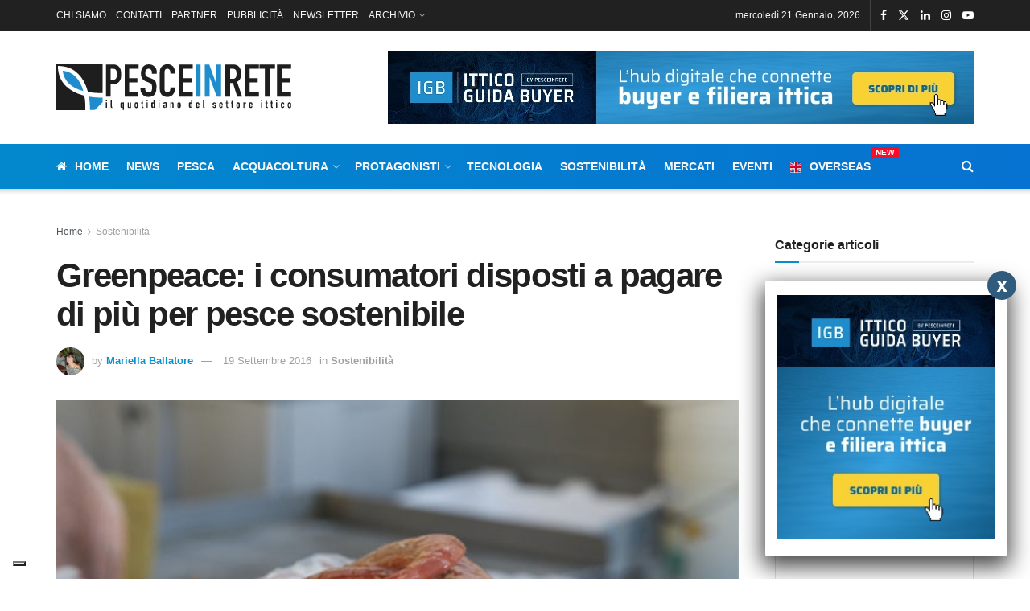

--- FILE ---
content_type: text/html; charset=UTF-8
request_url: https://www.pesceinrete.com/greenpeace-i-consumatori-disposti-a-pagare-di-piu-per-pesce-sostenibile/
body_size: 45090
content:
<!doctype html>
<!--[if lt IE 7]> <html class="no-js lt-ie9 lt-ie8 lt-ie7" lang="it-IT"> <![endif]-->
<!--[if IE 7]>    <html class="no-js lt-ie9 lt-ie8" lang="it-IT"> <![endif]-->
<!--[if IE 8]>    <html class="no-js lt-ie9" lang="it-IT"> <![endif]-->
<!--[if IE 9]>    <html class="no-js lt-ie10" lang="it-IT"> <![endif]-->
<!--[if gt IE 8]><!--> <html class="no-js" lang="it-IT"> <!--<![endif]-->
<head>
    <meta http-equiv="Content-Type" content="text/html; charset=UTF-8" />
    <meta name='viewport' content='width=device-width, initial-scale=1, user-scalable=yes' />
    <link rel="profile" href="http://gmpg.org/xfn/11" />
    <link rel="pingback" href="https://www.pesceinrete.com/xmlrpc.php" />
    <!-- Manifest added by SuperPWA - Progressive Web Apps Plugin For WordPress -->
<link rel="manifest" href="/superpwa-manifest.json">
<meta name="theme-color" content="#b9e0fa">
<meta name="mobile-web-app-capable" content="yes">
<meta name="apple-touch-fullscreen" content="yes">
<meta name="apple-mobile-web-app-title" content="www.pesceinrete.com">
<meta name="application-name" content="www.pesceinrete.com">
<meta name="apple-mobile-web-app-capable" content="yes">
<meta name="apple-mobile-web-app-status-bar-style" content="default">
<link rel="apple-touch-icon"  href="https://www.pesceinrete.com/wp-content/uploads/2019/05/icon-pesceinrete-192.png">
<link rel="apple-touch-icon" sizes="192x192" href="https://www.pesceinrete.com/wp-content/uploads/2019/05/icon-pesceinrete-192.png">
<!-- / SuperPWA.com -->
<meta name='robots' content='index, follow, max-image-preview:large, max-snippet:-1, max-video-preview:-1' />
			<script type="text/javascript">
			  var jnews_ajax_url = '/?ajax-request=jnews'
			</script>
			<script type="text/javascript">;window.jnews=window.jnews||{},window.jnews.library=window.jnews.library||{},window.jnews.library=function(){"use strict";var e=this;e.win=window,e.doc=document,e.noop=function(){},e.globalBody=e.doc.getElementsByTagName("body")[0],e.globalBody=e.globalBody?e.globalBody:e.doc,e.win.jnewsDataStorage=e.win.jnewsDataStorage||{_storage:new WeakMap,put:function(e,t,n){this._storage.has(e)||this._storage.set(e,new Map),this._storage.get(e).set(t,n)},get:function(e,t){return this._storage.get(e).get(t)},has:function(e,t){return this._storage.has(e)&&this._storage.get(e).has(t)},remove:function(e,t){var n=this._storage.get(e).delete(t);return 0===!this._storage.get(e).size&&this._storage.delete(e),n}},e.windowWidth=function(){return e.win.innerWidth||e.docEl.clientWidth||e.globalBody.clientWidth},e.windowHeight=function(){return e.win.innerHeight||e.docEl.clientHeight||e.globalBody.clientHeight},e.requestAnimationFrame=e.win.requestAnimationFrame||e.win.webkitRequestAnimationFrame||e.win.mozRequestAnimationFrame||e.win.msRequestAnimationFrame||window.oRequestAnimationFrame||function(e){return setTimeout(e,1e3/60)},e.cancelAnimationFrame=e.win.cancelAnimationFrame||e.win.webkitCancelAnimationFrame||e.win.webkitCancelRequestAnimationFrame||e.win.mozCancelAnimationFrame||e.win.msCancelRequestAnimationFrame||e.win.oCancelRequestAnimationFrame||function(e){clearTimeout(e)},e.classListSupport="classList"in document.createElement("_"),e.hasClass=e.classListSupport?function(e,t){return e.classList.contains(t)}:function(e,t){return e.className.indexOf(t)>=0},e.addClass=e.classListSupport?function(t,n){e.hasClass(t,n)||t.classList.add(n)}:function(t,n){e.hasClass(t,n)||(t.className+=" "+n)},e.removeClass=e.classListSupport?function(t,n){e.hasClass(t,n)&&t.classList.remove(n)}:function(t,n){e.hasClass(t,n)&&(t.className=t.className.replace(n,""))},e.objKeys=function(e){var t=[];for(var n in e)Object.prototype.hasOwnProperty.call(e,n)&&t.push(n);return t},e.isObjectSame=function(e,t){var n=!0;return JSON.stringify(e)!==JSON.stringify(t)&&(n=!1),n},e.extend=function(){for(var e,t,n,o=arguments[0]||{},i=1,a=arguments.length;i<a;i++)if(null!==(e=arguments[i]))for(t in e)o!==(n=e[t])&&void 0!==n&&(o[t]=n);return o},e.dataStorage=e.win.jnewsDataStorage,e.isVisible=function(e){return 0!==e.offsetWidth&&0!==e.offsetHeight||e.getBoundingClientRect().length},e.getHeight=function(e){return e.offsetHeight||e.clientHeight||e.getBoundingClientRect().height},e.getWidth=function(e){return e.offsetWidth||e.clientWidth||e.getBoundingClientRect().width},e.supportsPassive=!1;try{var t=Object.defineProperty({},"passive",{get:function(){e.supportsPassive=!0}});"createEvent"in e.doc?e.win.addEventListener("test",null,t):"fireEvent"in e.doc&&e.win.attachEvent("test",null)}catch(e){}e.passiveOption=!!e.supportsPassive&&{passive:!0},e.setStorage=function(e,t){e="jnews-"+e;var n={expired:Math.floor(((new Date).getTime()+432e5)/1e3)};t=Object.assign(n,t);localStorage.setItem(e,JSON.stringify(t))},e.getStorage=function(e){e="jnews-"+e;var t=localStorage.getItem(e);return null!==t&&0<t.length?JSON.parse(localStorage.getItem(e)):{}},e.expiredStorage=function(){var t,n="jnews-";for(var o in localStorage)o.indexOf(n)>-1&&"undefined"!==(t=e.getStorage(o.replace(n,""))).expired&&t.expired<Math.floor((new Date).getTime()/1e3)&&localStorage.removeItem(o)},e.addEvents=function(t,n,o){for(var i in n){var a=["touchstart","touchmove"].indexOf(i)>=0&&!o&&e.passiveOption;"createEvent"in e.doc?t.addEventListener(i,n[i],a):"fireEvent"in e.doc&&t.attachEvent("on"+i,n[i])}},e.removeEvents=function(t,n){for(var o in n)"createEvent"in e.doc?t.removeEventListener(o,n[o]):"fireEvent"in e.doc&&t.detachEvent("on"+o,n[o])},e.triggerEvents=function(t,n,o){var i;o=o||{detail:null};return"createEvent"in e.doc?(!(i=e.doc.createEvent("CustomEvent")||new CustomEvent(n)).initCustomEvent||i.initCustomEvent(n,!0,!1,o),void t.dispatchEvent(i)):"fireEvent"in e.doc?((i=e.doc.createEventObject()).eventType=n,void t.fireEvent("on"+i.eventType,i)):void 0},e.getParents=function(t,n){void 0===n&&(n=e.doc);for(var o=[],i=t.parentNode,a=!1;!a;)if(i){var r=i;r.querySelectorAll(n).length?a=!0:(o.push(r),i=r.parentNode)}else o=[],a=!0;return o},e.forEach=function(e,t,n){for(var o=0,i=e.length;o<i;o++)t.call(n,e[o],o)},e.getText=function(e){return e.innerText||e.textContent},e.setText=function(e,t){var n="object"==typeof t?t.innerText||t.textContent:t;e.innerText&&(e.innerText=n),e.textContent&&(e.textContent=n)},e.httpBuildQuery=function(t){return e.objKeys(t).reduce(function t(n){var o=arguments.length>1&&void 0!==arguments[1]?arguments[1]:null;return function(i,a){var r=n[a];a=encodeURIComponent(a);var s=o?"".concat(o,"[").concat(a,"]"):a;return null==r||"function"==typeof r?(i.push("".concat(s,"=")),i):["number","boolean","string"].includes(typeof r)?(i.push("".concat(s,"=").concat(encodeURIComponent(r))),i):(i.push(e.objKeys(r).reduce(t(r,s),[]).join("&")),i)}}(t),[]).join("&")},e.get=function(t,n,o,i){return o="function"==typeof o?o:e.noop,e.ajax("GET",t,n,o,i)},e.post=function(t,n,o,i){return o="function"==typeof o?o:e.noop,e.ajax("POST",t,n,o,i)},e.ajax=function(t,n,o,i,a){var r=new XMLHttpRequest,s=n,c=e.httpBuildQuery(o);if(t=-1!=["GET","POST"].indexOf(t)?t:"GET",r.open(t,s+("GET"==t?"?"+c:""),!0),"POST"==t&&r.setRequestHeader("Content-type","application/x-www-form-urlencoded"),r.setRequestHeader("X-Requested-With","XMLHttpRequest"),r.onreadystatechange=function(){4===r.readyState&&200<=r.status&&300>r.status&&"function"==typeof i&&i.call(void 0,r.response)},void 0!==a&&!a){return{xhr:r,send:function(){r.send("POST"==t?c:null)}}}return r.send("POST"==t?c:null),{xhr:r}},e.scrollTo=function(t,n,o){function i(e,t,n){this.start=this.position(),this.change=e-this.start,this.currentTime=0,this.increment=20,this.duration=void 0===n?500:n,this.callback=t,this.finish=!1,this.animateScroll()}return Math.easeInOutQuad=function(e,t,n,o){return(e/=o/2)<1?n/2*e*e+t:-n/2*(--e*(e-2)-1)+t},i.prototype.stop=function(){this.finish=!0},i.prototype.move=function(t){e.doc.documentElement.scrollTop=t,e.globalBody.parentNode.scrollTop=t,e.globalBody.scrollTop=t},i.prototype.position=function(){return e.doc.documentElement.scrollTop||e.globalBody.parentNode.scrollTop||e.globalBody.scrollTop},i.prototype.animateScroll=function(){this.currentTime+=this.increment;var t=Math.easeInOutQuad(this.currentTime,this.start,this.change,this.duration);this.move(t),this.currentTime<this.duration&&!this.finish?e.requestAnimationFrame.call(e.win,this.animateScroll.bind(this)):this.callback&&"function"==typeof this.callback&&this.callback()},new i(t,n,o)},e.unwrap=function(t){var n,o=t;e.forEach(t,(function(e,t){n?n+=e:n=e})),o.replaceWith(n)},e.performance={start:function(e){performance.mark(e+"Start")},stop:function(e){performance.mark(e+"End"),performance.measure(e,e+"Start",e+"End")}},e.fps=function(){var t=0,n=0,o=0;!function(){var i=t=0,a=0,r=0,s=document.getElementById("fpsTable"),c=function(t){void 0===document.getElementsByTagName("body")[0]?e.requestAnimationFrame.call(e.win,(function(){c(t)})):document.getElementsByTagName("body")[0].appendChild(t)};null===s&&((s=document.createElement("div")).style.position="fixed",s.style.top="120px",s.style.left="10px",s.style.width="100px",s.style.height="20px",s.style.border="1px solid black",s.style.fontSize="11px",s.style.zIndex="100000",s.style.backgroundColor="white",s.id="fpsTable",c(s));var l=function(){o++,n=Date.now(),(a=(o/(r=(n-t)/1e3)).toPrecision(2))!=i&&(i=a,s.innerHTML=i+"fps"),1<r&&(t=n,o=0),e.requestAnimationFrame.call(e.win,l)};l()}()},e.instr=function(e,t){for(var n=0;n<t.length;n++)if(-1!==e.toLowerCase().indexOf(t[n].toLowerCase()))return!0},e.winLoad=function(t,n){function o(o){if("complete"===e.doc.readyState||"interactive"===e.doc.readyState)return!o||n?setTimeout(t,n||1):t(o),1}o()||e.addEvents(e.win,{load:o})},e.docReady=function(t,n){function o(o){if("complete"===e.doc.readyState||"interactive"===e.doc.readyState)return!o||n?setTimeout(t,n||1):t(o),1}o()||e.addEvents(e.doc,{DOMContentLoaded:o})},e.fireOnce=function(){e.docReady((function(){e.assets=e.assets||[],e.assets.length&&(e.boot(),e.load_assets())}),50)},e.boot=function(){e.length&&e.doc.querySelectorAll("style[media]").forEach((function(e){"not all"==e.getAttribute("media")&&e.removeAttribute("media")}))},e.create_js=function(t,n){var o=e.doc.createElement("script");switch(o.setAttribute("src",t),n){case"defer":o.setAttribute("defer",!0);break;case"async":o.setAttribute("async",!0);break;case"deferasync":o.setAttribute("defer",!0),o.setAttribute("async",!0)}e.globalBody.appendChild(o)},e.load_assets=function(){"object"==typeof e.assets&&e.forEach(e.assets.slice(0),(function(t,n){var o="";t.defer&&(o+="defer"),t.async&&(o+="async"),e.create_js(t.url,o);var i=e.assets.indexOf(t);i>-1&&e.assets.splice(i,1)})),e.assets=jnewsoption.au_scripts=window.jnewsads=[]},e.setCookie=function(e,t,n){var o="";if(n){var i=new Date;i.setTime(i.getTime()+24*n*60*60*1e3),o="; expires="+i.toUTCString()}document.cookie=e+"="+(t||"")+o+"; path=/"},e.getCookie=function(e){for(var t=e+"=",n=document.cookie.split(";"),o=0;o<n.length;o++){for(var i=n[o];" "==i.charAt(0);)i=i.substring(1,i.length);if(0==i.indexOf(t))return i.substring(t.length,i.length)}return null},e.eraseCookie=function(e){document.cookie=e+"=; Path=/; Expires=Thu, 01 Jan 1970 00:00:01 GMT;"},e.docReady((function(){e.globalBody=e.globalBody==e.doc?e.doc.getElementsByTagName("body")[0]:e.globalBody,e.globalBody=e.globalBody?e.globalBody:e.doc})),e.winLoad((function(){e.winLoad((function(){var t=!1;if(void 0!==window.jnewsadmin)if(void 0!==window.file_version_checker){var n=e.objKeys(window.file_version_checker);n.length?n.forEach((function(e){t||"10.0.4"===window.file_version_checker[e]||(t=!0)})):t=!0}else t=!0;t&&(window.jnewsHelper.getMessage(),window.jnewsHelper.getNotice())}),2500)}))},window.jnews.library=new window.jnews.library;</script>
	<!-- This site is optimized with the Yoast SEO Premium plugin v23.9 (Yoast SEO v26.8) - https://yoast.com/product/yoast-seo-premium-wordpress/ -->
	<title>Greenpeace: i consumatori disposti a pagare di più per pesce sostenibile - Pesceinrete</title>
	<link rel="canonical" href="https://www.pesceinrete.com/greenpeace-i-consumatori-disposti-a-pagare-di-piu-per-pesce-sostenibile/" />
	<meta property="og:locale" content="it_IT" />
	<meta property="og:type" content="article" />
	<meta property="og:title" content="Greenpeace: i consumatori disposti a pagare di più per pesce sostenibile" />
	<meta property="og:description" content="I consumatori riconoscono l&rsquo;importanza di consumare prodotti ittici catturati con metodi di pesca sostenibili. Lo rivela oggi un sondaggio sul consumo di pesce commissionato da Greenpeace. Ben il 77 per cento degli intervistati italiani ha dichiarato di essere disposto a pagare di pi&ugrave; il pesce pur di avere garanzie sulla sua sostenibilit&agrave; e il 91 [&hellip;]" />
	<meta property="og:url" content="https://www.pesceinrete.com/greenpeace-i-consumatori-disposti-a-pagare-di-piu-per-pesce-sostenibile/" />
	<meta property="og:site_name" content="Pesceinrete" />
	<meta property="article:publisher" content="https://www.facebook.com/pesceinrete" />
	<meta property="article:author" content="https://www.facebook.com/mariella.ballatore" />
	<meta property="article:published_time" content="2016-09-19T04:10:31+00:00" />
	<meta property="article:modified_time" content="2018-11-05T14:43:55+00:00" />
	<meta property="og:image" content="https://www.pesceinrete.com/wp-content/uploads/2016/09/1df6832b8398e2f0fdeb2413ae4e9d08.jpg" />
	<meta property="og:image:width" content="570" />
	<meta property="og:image:height" content="365" />
	<meta property="og:image:type" content="image/jpeg" />
	<meta name="author" content="Mariella Ballatore" />
	<meta name="twitter:card" content="summary_large_image" />
	<meta name="twitter:creator" content="@pesceinrete" />
	<meta name="twitter:site" content="@pesceinrete" />
	<script type="application/ld+json" class="yoast-schema-graph">{"@context":"https://schema.org","@graph":[{"@type":"Article","@id":"https://www.pesceinrete.com/greenpeace-i-consumatori-disposti-a-pagare-di-piu-per-pesce-sostenibile/#article","isPartOf":{"@id":"https://www.pesceinrete.com/greenpeace-i-consumatori-disposti-a-pagare-di-piu-per-pesce-sostenibile/"},"author":{"name":"Mariella Ballatore","@id":"https://www.pesceinrete.com/#/schema/person/29d896ddce34e626b52fb5a3790d9a3f"},"headline":"Greenpeace: i consumatori disposti a pagare di più per pesce sostenibile","datePublished":"2016-09-19T04:10:31+00:00","dateModified":"2018-11-05T14:43:55+00:00","mainEntityOfPage":{"@id":"https://www.pesceinrete.com/greenpeace-i-consumatori-disposti-a-pagare-di-piu-per-pesce-sostenibile/"},"wordCount":515,"commentCount":0,"publisher":{"@id":"https://www.pesceinrete.com/#organization"},"image":{"@id":"https://www.pesceinrete.com/greenpeace-i-consumatori-disposti-a-pagare-di-piu-per-pesce-sostenibile/#primaryimage"},"thumbnailUrl":"https://www.pesceinrete.com/wp-content/uploads/2016/09/1df6832b8398e2f0fdeb2413ae4e9d08.jpg","keywords":["Greenpeace"],"articleSection":["Sostenibilità"],"inLanguage":"it-IT","potentialAction":[{"@type":"CommentAction","name":"Comment","target":["https://www.pesceinrete.com/greenpeace-i-consumatori-disposti-a-pagare-di-piu-per-pesce-sostenibile/#respond"]}]},{"@type":"WebPage","@id":"https://www.pesceinrete.com/greenpeace-i-consumatori-disposti-a-pagare-di-piu-per-pesce-sostenibile/","url":"https://www.pesceinrete.com/greenpeace-i-consumatori-disposti-a-pagare-di-piu-per-pesce-sostenibile/","name":"Greenpeace: i consumatori disposti a pagare di più per pesce sostenibile - Pesceinrete","isPartOf":{"@id":"https://www.pesceinrete.com/#website"},"primaryImageOfPage":{"@id":"https://www.pesceinrete.com/greenpeace-i-consumatori-disposti-a-pagare-di-piu-per-pesce-sostenibile/#primaryimage"},"image":{"@id":"https://www.pesceinrete.com/greenpeace-i-consumatori-disposti-a-pagare-di-piu-per-pesce-sostenibile/#primaryimage"},"thumbnailUrl":"https://www.pesceinrete.com/wp-content/uploads/2016/09/1df6832b8398e2f0fdeb2413ae4e9d08.jpg","datePublished":"2016-09-19T04:10:31+00:00","dateModified":"2018-11-05T14:43:55+00:00","breadcrumb":{"@id":"https://www.pesceinrete.com/greenpeace-i-consumatori-disposti-a-pagare-di-piu-per-pesce-sostenibile/#breadcrumb"},"inLanguage":"it-IT","potentialAction":[{"@type":"ReadAction","target":["https://www.pesceinrete.com/greenpeace-i-consumatori-disposti-a-pagare-di-piu-per-pesce-sostenibile/"]}]},{"@type":"ImageObject","inLanguage":"it-IT","@id":"https://www.pesceinrete.com/greenpeace-i-consumatori-disposti-a-pagare-di-piu-per-pesce-sostenibile/#primaryimage","url":"https://www.pesceinrete.com/wp-content/uploads/2016/09/1df6832b8398e2f0fdeb2413ae4e9d08.jpg","contentUrl":"https://www.pesceinrete.com/wp-content/uploads/2016/09/1df6832b8398e2f0fdeb2413ae4e9d08.jpg","width":570,"height":365},{"@type":"BreadcrumbList","@id":"https://www.pesceinrete.com/greenpeace-i-consumatori-disposti-a-pagare-di-piu-per-pesce-sostenibile/#breadcrumb","itemListElement":[{"@type":"ListItem","position":1,"name":"Home","item":"https://www.pesceinrete.com/"},{"@type":"ListItem","position":2,"name":"Greenpeace: i consumatori disposti a pagare di più per pesce sostenibile"}]},{"@type":"WebSite","@id":"https://www.pesceinrete.com/#website","url":"https://www.pesceinrete.com/","name":"www.pesceinrete.com","description":"Quotidiano settore ittico, pesca e acquacoltura","publisher":{"@id":"https://www.pesceinrete.com/#organization"},"potentialAction":[{"@type":"SearchAction","target":{"@type":"EntryPoint","urlTemplate":"https://www.pesceinrete.com/?s={search_term_string}"},"query-input":{"@type":"PropertyValueSpecification","valueRequired":true,"valueName":"search_term_string"}}],"inLanguage":"it-IT"},{"@type":"Organization","@id":"https://www.pesceinrete.com/#organization","name":"Pesceinrete.com","url":"https://www.pesceinrete.com/","logo":{"@type":"ImageObject","inLanguage":"it-IT","@id":"https://www.pesceinrete.com/#/schema/logo/image/","url":"https://www.pesceinrete.com/wp-content/uploads/2018/11/pesceinrete-sm.png","contentUrl":"https://www.pesceinrete.com/wp-content/uploads/2018/11/pesceinrete-sm.png","width":177,"height":35,"caption":"Pesceinrete.com"},"image":{"@id":"https://www.pesceinrete.com/#/schema/logo/image/"},"sameAs":["https://www.facebook.com/pesceinrete","https://x.com/pesceinrete","https://www.linkedin.com/company/pesceinrete-com","https://www.youtube.com/channel/UCBC-RFiLZjSE_L1aKZHikTg"]},{"@type":"Person","@id":"https://www.pesceinrete.com/#/schema/person/29d896ddce34e626b52fb5a3790d9a3f","name":"Mariella Ballatore","image":{"@type":"ImageObject","inLanguage":"it-IT","@id":"https://www.pesceinrete.com/#/schema/person/image/","url":"https://secure.gravatar.com/avatar/cecab3fab3dfcd9b752858ca79300944bd64a1aff14f7c8515e7364d9f447a23?s=96&d=mm&r=g","contentUrl":"https://secure.gravatar.com/avatar/cecab3fab3dfcd9b752858ca79300944bd64a1aff14f7c8515e7364d9f447a23?s=96&d=mm&r=g","caption":"Mariella Ballatore"},"description":"Co-founder e Direttrice di redazione. Pubblicista dal 2006 racconta il mondo da oltre un trentennio attraverso giornali, televisione e radio. Come conoscitrice del settore pesca e acquacoltura è stata più volte invitata a moderare e relazionare in convegni organizzati tra gli altri dalla Conferenza Episcopale Italiana – Ufficio nazionale dell’Apostolato del Mare, AquaFarm, Blue Sea Land.","sameAs":["https://www.facebook.com/mariella.ballatore","https://www.linkedin.com/in/mariella-ballatore-1069a9116/"],"url":"https://www.pesceinrete.com/author/admin/"}]}</script>
	<!-- / Yoast SEO Premium plugin. -->


<link rel='dns-prefetch' href='//cdn.iubenda.com' />
<link rel='dns-prefetch' href='//www.google.com' />
<link rel="alternate" type="application/rss+xml" title="Pesceinrete &raquo; Feed" href="https://www.pesceinrete.com/feed/" />
<link rel="alternate" type="application/rss+xml" title="Pesceinrete &raquo; Feed dei commenti" href="https://www.pesceinrete.com/comments/feed/" />
<link rel="alternate" type="application/rss+xml" title="Pesceinrete &raquo; Greenpeace: i consumatori disposti a pagare di più per pesce sostenibile Feed dei commenti" href="https://www.pesceinrete.com/greenpeace-i-consumatori-disposti-a-pagare-di-piu-per-pesce-sostenibile/feed/" />
<link rel="alternate" title="oEmbed (JSON)" type="application/json+oembed" href="https://www.pesceinrete.com/wp-json/oembed/1.0/embed?url=https%3A%2F%2Fwww.pesceinrete.com%2Fgreenpeace-i-consumatori-disposti-a-pagare-di-piu-per-pesce-sostenibile%2F" />
<link rel="alternate" title="oEmbed (XML)" type="text/xml+oembed" href="https://www.pesceinrete.com/wp-json/oembed/1.0/embed?url=https%3A%2F%2Fwww.pesceinrete.com%2Fgreenpeace-i-consumatori-disposti-a-pagare-di-piu-per-pesce-sostenibile%2F&#038;format=xml" />
		<style>
			.lazyload,
			.lazyloading {
				max-width: 100%;
			}
		</style>
				<!-- This site uses the Google Analytics by MonsterInsights plugin v9.11.1 - Using Analytics tracking - https://www.monsterinsights.com/ -->
							<script src="//www.googletagmanager.com/gtag/js?id=G-0QYK421HEE"  data-cfasync="false" data-wpfc-render="false" type="text/javascript" async></script>
			<script data-cfasync="false" data-wpfc-render="false" type="text/javascript">
				var mi_version = '9.11.1';
				var mi_track_user = true;
				var mi_no_track_reason = '';
								var MonsterInsightsDefaultLocations = {"page_location":"https:\/\/www.pesceinrete.com\/greenpeace-i-consumatori-disposti-a-pagare-di-piu-per-pesce-sostenibile\/"};
								if ( typeof MonsterInsightsPrivacyGuardFilter === 'function' ) {
					var MonsterInsightsLocations = (typeof MonsterInsightsExcludeQuery === 'object') ? MonsterInsightsPrivacyGuardFilter( MonsterInsightsExcludeQuery ) : MonsterInsightsPrivacyGuardFilter( MonsterInsightsDefaultLocations );
				} else {
					var MonsterInsightsLocations = (typeof MonsterInsightsExcludeQuery === 'object') ? MonsterInsightsExcludeQuery : MonsterInsightsDefaultLocations;
				}

								var disableStrs = [
										'ga-disable-G-0QYK421HEE',
									];

				/* Function to detect opted out users */
				function __gtagTrackerIsOptedOut() {
					for (var index = 0; index < disableStrs.length; index++) {
						if (document.cookie.indexOf(disableStrs[index] + '=true') > -1) {
							return true;
						}
					}

					return false;
				}

				/* Disable tracking if the opt-out cookie exists. */
				if (__gtagTrackerIsOptedOut()) {
					for (var index = 0; index < disableStrs.length; index++) {
						window[disableStrs[index]] = true;
					}
				}

				/* Opt-out function */
				function __gtagTrackerOptout() {
					for (var index = 0; index < disableStrs.length; index++) {
						document.cookie = disableStrs[index] + '=true; expires=Thu, 31 Dec 2099 23:59:59 UTC; path=/';
						window[disableStrs[index]] = true;
					}
				}

				if ('undefined' === typeof gaOptout) {
					function gaOptout() {
						__gtagTrackerOptout();
					}
				}
								window.dataLayer = window.dataLayer || [];

				window.MonsterInsightsDualTracker = {
					helpers: {},
					trackers: {},
				};
				if (mi_track_user) {
					function __gtagDataLayer() {
						dataLayer.push(arguments);
					}

					function __gtagTracker(type, name, parameters) {
						if (!parameters) {
							parameters = {};
						}

						if (parameters.send_to) {
							__gtagDataLayer.apply(null, arguments);
							return;
						}

						if (type === 'event') {
														parameters.send_to = monsterinsights_frontend.v4_id;
							var hookName = name;
							if (typeof parameters['event_category'] !== 'undefined') {
								hookName = parameters['event_category'] + ':' + name;
							}

							if (typeof MonsterInsightsDualTracker.trackers[hookName] !== 'undefined') {
								MonsterInsightsDualTracker.trackers[hookName](parameters);
							} else {
								__gtagDataLayer('event', name, parameters);
							}
							
						} else {
							__gtagDataLayer.apply(null, arguments);
						}
					}

					__gtagTracker('js', new Date());
					__gtagTracker('set', {
						'developer_id.dZGIzZG': true,
											});
					if ( MonsterInsightsLocations.page_location ) {
						__gtagTracker('set', MonsterInsightsLocations);
					}
										__gtagTracker('config', 'G-0QYK421HEE', {"forceSSL":"true"} );
										window.gtag = __gtagTracker;										(function () {
						/* https://developers.google.com/analytics/devguides/collection/analyticsjs/ */
						/* ga and __gaTracker compatibility shim. */
						var noopfn = function () {
							return null;
						};
						var newtracker = function () {
							return new Tracker();
						};
						var Tracker = function () {
							return null;
						};
						var p = Tracker.prototype;
						p.get = noopfn;
						p.set = noopfn;
						p.send = function () {
							var args = Array.prototype.slice.call(arguments);
							args.unshift('send');
							__gaTracker.apply(null, args);
						};
						var __gaTracker = function () {
							var len = arguments.length;
							if (len === 0) {
								return;
							}
							var f = arguments[len - 1];
							if (typeof f !== 'object' || f === null || typeof f.hitCallback !== 'function') {
								if ('send' === arguments[0]) {
									var hitConverted, hitObject = false, action;
									if ('event' === arguments[1]) {
										if ('undefined' !== typeof arguments[3]) {
											hitObject = {
												'eventAction': arguments[3],
												'eventCategory': arguments[2],
												'eventLabel': arguments[4],
												'value': arguments[5] ? arguments[5] : 1,
											}
										}
									}
									if ('pageview' === arguments[1]) {
										if ('undefined' !== typeof arguments[2]) {
											hitObject = {
												'eventAction': 'page_view',
												'page_path': arguments[2],
											}
										}
									}
									if (typeof arguments[2] === 'object') {
										hitObject = arguments[2];
									}
									if (typeof arguments[5] === 'object') {
										Object.assign(hitObject, arguments[5]);
									}
									if ('undefined' !== typeof arguments[1].hitType) {
										hitObject = arguments[1];
										if ('pageview' === hitObject.hitType) {
											hitObject.eventAction = 'page_view';
										}
									}
									if (hitObject) {
										action = 'timing' === arguments[1].hitType ? 'timing_complete' : hitObject.eventAction;
										hitConverted = mapArgs(hitObject);
										__gtagTracker('event', action, hitConverted);
									}
								}
								return;
							}

							function mapArgs(args) {
								var arg, hit = {};
								var gaMap = {
									'eventCategory': 'event_category',
									'eventAction': 'event_action',
									'eventLabel': 'event_label',
									'eventValue': 'event_value',
									'nonInteraction': 'non_interaction',
									'timingCategory': 'event_category',
									'timingVar': 'name',
									'timingValue': 'value',
									'timingLabel': 'event_label',
									'page': 'page_path',
									'location': 'page_location',
									'title': 'page_title',
									'referrer' : 'page_referrer',
								};
								for (arg in args) {
																		if (!(!args.hasOwnProperty(arg) || !gaMap.hasOwnProperty(arg))) {
										hit[gaMap[arg]] = args[arg];
									} else {
										hit[arg] = args[arg];
									}
								}
								return hit;
							}

							try {
								f.hitCallback();
							} catch (ex) {
							}
						};
						__gaTracker.create = newtracker;
						__gaTracker.getByName = newtracker;
						__gaTracker.getAll = function () {
							return [];
						};
						__gaTracker.remove = noopfn;
						__gaTracker.loaded = true;
						window['__gaTracker'] = __gaTracker;
					})();
									} else {
										console.log("");
					(function () {
						function __gtagTracker() {
							return null;
						}

						window['__gtagTracker'] = __gtagTracker;
						window['gtag'] = __gtagTracker;
					})();
									}
			</script>
							<!-- / Google Analytics by MonsterInsights -->
		<style id='wp-img-auto-sizes-contain-inline-css' type='text/css'>
img:is([sizes=auto i],[sizes^="auto," i]){contain-intrinsic-size:3000px 1500px}
/*# sourceURL=wp-img-auto-sizes-contain-inline-css */
</style>
<link rel='stylesheet' id='rt-wls-css' href='https://www.pesceinrete.com/wp-content/plugins/wp-logo-showcase/assets/css/wplogoshowcase.css?ver=2.6.0' type='text/css' media='all' />
<style id='wp-emoji-styles-inline-css' type='text/css'>

	img.wp-smiley, img.emoji {
		display: inline !important;
		border: none !important;
		box-shadow: none !important;
		height: 1em !important;
		width: 1em !important;
		margin: 0 0.07em !important;
		vertical-align: -0.1em !important;
		background: none !important;
		padding: 0 !important;
	}
/*# sourceURL=wp-emoji-styles-inline-css */
</style>
<link rel='stylesheet' id='wp-block-library-css' href='https://www.pesceinrete.com/wp-includes/css/dist/block-library/style.min.css?ver=6.9' type='text/css' media='all' />
<style id='classic-theme-styles-inline-css' type='text/css'>
/*! This file is auto-generated */
.wp-block-button__link{color:#fff;background-color:#32373c;border-radius:9999px;box-shadow:none;text-decoration:none;padding:calc(.667em + 2px) calc(1.333em + 2px);font-size:1.125em}.wp-block-file__button{background:#32373c;color:#fff;text-decoration:none}
/*# sourceURL=/wp-includes/css/classic-themes.min.css */
</style>
<link rel='stylesheet' id='jnews-faq-css' href='https://www.pesceinrete.com/wp-content/plugins/jnews-essential/assets/css/faq.css?ver=12.0.3' type='text/css' media='all' />
<link rel='stylesheet' id='wp-components-css' href='https://www.pesceinrete.com/wp-includes/css/dist/components/style.min.css?ver=6.9' type='text/css' media='all' />
<link rel='stylesheet' id='wp-preferences-css' href='https://www.pesceinrete.com/wp-includes/css/dist/preferences/style.min.css?ver=6.9' type='text/css' media='all' />
<link rel='stylesheet' id='wp-block-editor-css' href='https://www.pesceinrete.com/wp-includes/css/dist/block-editor/style.min.css?ver=6.9' type='text/css' media='all' />
<link rel='stylesheet' id='popup-maker-block-library-style-css' href='https://www.pesceinrete.com/wp-content/plugins/popup-maker/dist/packages/block-library-style.css?ver=dbea705cfafe089d65f1' type='text/css' media='all' />
<style id='global-styles-inline-css' type='text/css'>
:root{--wp--preset--aspect-ratio--square: 1;--wp--preset--aspect-ratio--4-3: 4/3;--wp--preset--aspect-ratio--3-4: 3/4;--wp--preset--aspect-ratio--3-2: 3/2;--wp--preset--aspect-ratio--2-3: 2/3;--wp--preset--aspect-ratio--16-9: 16/9;--wp--preset--aspect-ratio--9-16: 9/16;--wp--preset--color--black: #000000;--wp--preset--color--cyan-bluish-gray: #abb8c3;--wp--preset--color--white: #ffffff;--wp--preset--color--pale-pink: #f78da7;--wp--preset--color--vivid-red: #cf2e2e;--wp--preset--color--luminous-vivid-orange: #ff6900;--wp--preset--color--luminous-vivid-amber: #fcb900;--wp--preset--color--light-green-cyan: #7bdcb5;--wp--preset--color--vivid-green-cyan: #00d084;--wp--preset--color--pale-cyan-blue: #8ed1fc;--wp--preset--color--vivid-cyan-blue: #0693e3;--wp--preset--color--vivid-purple: #9b51e0;--wp--preset--gradient--vivid-cyan-blue-to-vivid-purple: linear-gradient(135deg,rgb(6,147,227) 0%,rgb(155,81,224) 100%);--wp--preset--gradient--light-green-cyan-to-vivid-green-cyan: linear-gradient(135deg,rgb(122,220,180) 0%,rgb(0,208,130) 100%);--wp--preset--gradient--luminous-vivid-amber-to-luminous-vivid-orange: linear-gradient(135deg,rgb(252,185,0) 0%,rgb(255,105,0) 100%);--wp--preset--gradient--luminous-vivid-orange-to-vivid-red: linear-gradient(135deg,rgb(255,105,0) 0%,rgb(207,46,46) 100%);--wp--preset--gradient--very-light-gray-to-cyan-bluish-gray: linear-gradient(135deg,rgb(238,238,238) 0%,rgb(169,184,195) 100%);--wp--preset--gradient--cool-to-warm-spectrum: linear-gradient(135deg,rgb(74,234,220) 0%,rgb(151,120,209) 20%,rgb(207,42,186) 40%,rgb(238,44,130) 60%,rgb(251,105,98) 80%,rgb(254,248,76) 100%);--wp--preset--gradient--blush-light-purple: linear-gradient(135deg,rgb(255,206,236) 0%,rgb(152,150,240) 100%);--wp--preset--gradient--blush-bordeaux: linear-gradient(135deg,rgb(254,205,165) 0%,rgb(254,45,45) 50%,rgb(107,0,62) 100%);--wp--preset--gradient--luminous-dusk: linear-gradient(135deg,rgb(255,203,112) 0%,rgb(199,81,192) 50%,rgb(65,88,208) 100%);--wp--preset--gradient--pale-ocean: linear-gradient(135deg,rgb(255,245,203) 0%,rgb(182,227,212) 50%,rgb(51,167,181) 100%);--wp--preset--gradient--electric-grass: linear-gradient(135deg,rgb(202,248,128) 0%,rgb(113,206,126) 100%);--wp--preset--gradient--midnight: linear-gradient(135deg,rgb(2,3,129) 0%,rgb(40,116,252) 100%);--wp--preset--font-size--small: 13px;--wp--preset--font-size--medium: 20px;--wp--preset--font-size--large: 36px;--wp--preset--font-size--x-large: 42px;--wp--preset--spacing--20: 0.44rem;--wp--preset--spacing--30: 0.67rem;--wp--preset--spacing--40: 1rem;--wp--preset--spacing--50: 1.5rem;--wp--preset--spacing--60: 2.25rem;--wp--preset--spacing--70: 3.38rem;--wp--preset--spacing--80: 5.06rem;--wp--preset--shadow--natural: 6px 6px 9px rgba(0, 0, 0, 0.2);--wp--preset--shadow--deep: 12px 12px 50px rgba(0, 0, 0, 0.4);--wp--preset--shadow--sharp: 6px 6px 0px rgba(0, 0, 0, 0.2);--wp--preset--shadow--outlined: 6px 6px 0px -3px rgb(255, 255, 255), 6px 6px rgb(0, 0, 0);--wp--preset--shadow--crisp: 6px 6px 0px rgb(0, 0, 0);}:where(.is-layout-flex){gap: 0.5em;}:where(.is-layout-grid){gap: 0.5em;}body .is-layout-flex{display: flex;}.is-layout-flex{flex-wrap: wrap;align-items: center;}.is-layout-flex > :is(*, div){margin: 0;}body .is-layout-grid{display: grid;}.is-layout-grid > :is(*, div){margin: 0;}:where(.wp-block-columns.is-layout-flex){gap: 2em;}:where(.wp-block-columns.is-layout-grid){gap: 2em;}:where(.wp-block-post-template.is-layout-flex){gap: 1.25em;}:where(.wp-block-post-template.is-layout-grid){gap: 1.25em;}.has-black-color{color: var(--wp--preset--color--black) !important;}.has-cyan-bluish-gray-color{color: var(--wp--preset--color--cyan-bluish-gray) !important;}.has-white-color{color: var(--wp--preset--color--white) !important;}.has-pale-pink-color{color: var(--wp--preset--color--pale-pink) !important;}.has-vivid-red-color{color: var(--wp--preset--color--vivid-red) !important;}.has-luminous-vivid-orange-color{color: var(--wp--preset--color--luminous-vivid-orange) !important;}.has-luminous-vivid-amber-color{color: var(--wp--preset--color--luminous-vivid-amber) !important;}.has-light-green-cyan-color{color: var(--wp--preset--color--light-green-cyan) !important;}.has-vivid-green-cyan-color{color: var(--wp--preset--color--vivid-green-cyan) !important;}.has-pale-cyan-blue-color{color: var(--wp--preset--color--pale-cyan-blue) !important;}.has-vivid-cyan-blue-color{color: var(--wp--preset--color--vivid-cyan-blue) !important;}.has-vivid-purple-color{color: var(--wp--preset--color--vivid-purple) !important;}.has-black-background-color{background-color: var(--wp--preset--color--black) !important;}.has-cyan-bluish-gray-background-color{background-color: var(--wp--preset--color--cyan-bluish-gray) !important;}.has-white-background-color{background-color: var(--wp--preset--color--white) !important;}.has-pale-pink-background-color{background-color: var(--wp--preset--color--pale-pink) !important;}.has-vivid-red-background-color{background-color: var(--wp--preset--color--vivid-red) !important;}.has-luminous-vivid-orange-background-color{background-color: var(--wp--preset--color--luminous-vivid-orange) !important;}.has-luminous-vivid-amber-background-color{background-color: var(--wp--preset--color--luminous-vivid-amber) !important;}.has-light-green-cyan-background-color{background-color: var(--wp--preset--color--light-green-cyan) !important;}.has-vivid-green-cyan-background-color{background-color: var(--wp--preset--color--vivid-green-cyan) !important;}.has-pale-cyan-blue-background-color{background-color: var(--wp--preset--color--pale-cyan-blue) !important;}.has-vivid-cyan-blue-background-color{background-color: var(--wp--preset--color--vivid-cyan-blue) !important;}.has-vivid-purple-background-color{background-color: var(--wp--preset--color--vivid-purple) !important;}.has-black-border-color{border-color: var(--wp--preset--color--black) !important;}.has-cyan-bluish-gray-border-color{border-color: var(--wp--preset--color--cyan-bluish-gray) !important;}.has-white-border-color{border-color: var(--wp--preset--color--white) !important;}.has-pale-pink-border-color{border-color: var(--wp--preset--color--pale-pink) !important;}.has-vivid-red-border-color{border-color: var(--wp--preset--color--vivid-red) !important;}.has-luminous-vivid-orange-border-color{border-color: var(--wp--preset--color--luminous-vivid-orange) !important;}.has-luminous-vivid-amber-border-color{border-color: var(--wp--preset--color--luminous-vivid-amber) !important;}.has-light-green-cyan-border-color{border-color: var(--wp--preset--color--light-green-cyan) !important;}.has-vivid-green-cyan-border-color{border-color: var(--wp--preset--color--vivid-green-cyan) !important;}.has-pale-cyan-blue-border-color{border-color: var(--wp--preset--color--pale-cyan-blue) !important;}.has-vivid-cyan-blue-border-color{border-color: var(--wp--preset--color--vivid-cyan-blue) !important;}.has-vivid-purple-border-color{border-color: var(--wp--preset--color--vivid-purple) !important;}.has-vivid-cyan-blue-to-vivid-purple-gradient-background{background: var(--wp--preset--gradient--vivid-cyan-blue-to-vivid-purple) !important;}.has-light-green-cyan-to-vivid-green-cyan-gradient-background{background: var(--wp--preset--gradient--light-green-cyan-to-vivid-green-cyan) !important;}.has-luminous-vivid-amber-to-luminous-vivid-orange-gradient-background{background: var(--wp--preset--gradient--luminous-vivid-amber-to-luminous-vivid-orange) !important;}.has-luminous-vivid-orange-to-vivid-red-gradient-background{background: var(--wp--preset--gradient--luminous-vivid-orange-to-vivid-red) !important;}.has-very-light-gray-to-cyan-bluish-gray-gradient-background{background: var(--wp--preset--gradient--very-light-gray-to-cyan-bluish-gray) !important;}.has-cool-to-warm-spectrum-gradient-background{background: var(--wp--preset--gradient--cool-to-warm-spectrum) !important;}.has-blush-light-purple-gradient-background{background: var(--wp--preset--gradient--blush-light-purple) !important;}.has-blush-bordeaux-gradient-background{background: var(--wp--preset--gradient--blush-bordeaux) !important;}.has-luminous-dusk-gradient-background{background: var(--wp--preset--gradient--luminous-dusk) !important;}.has-pale-ocean-gradient-background{background: var(--wp--preset--gradient--pale-ocean) !important;}.has-electric-grass-gradient-background{background: var(--wp--preset--gradient--electric-grass) !important;}.has-midnight-gradient-background{background: var(--wp--preset--gradient--midnight) !important;}.has-small-font-size{font-size: var(--wp--preset--font-size--small) !important;}.has-medium-font-size{font-size: var(--wp--preset--font-size--medium) !important;}.has-large-font-size{font-size: var(--wp--preset--font-size--large) !important;}.has-x-large-font-size{font-size: var(--wp--preset--font-size--x-large) !important;}
:where(.wp-block-post-template.is-layout-flex){gap: 1.25em;}:where(.wp-block-post-template.is-layout-grid){gap: 1.25em;}
:where(.wp-block-term-template.is-layout-flex){gap: 1.25em;}:where(.wp-block-term-template.is-layout-grid){gap: 1.25em;}
:where(.wp-block-columns.is-layout-flex){gap: 2em;}:where(.wp-block-columns.is-layout-grid){gap: 2em;}
:root :where(.wp-block-pullquote){font-size: 1.5em;line-height: 1.6;}
/*# sourceURL=global-styles-inline-css */
</style>
<link rel='stylesheet' id='contact-form-7-css' href='https://www.pesceinrete.com/wp-content/plugins/contact-form-7/includes/css/styles.css?ver=6.1.4' type='text/css' media='all' />
<link rel='stylesheet' id='wpcf7-redirect-script-frontend-css' href='https://www.pesceinrete.com/wp-content/plugins/wpcf7-redirect/build/assets/frontend-script.css?ver=2c532d7e2be36f6af233' type='text/css' media='all' />
<link rel='stylesheet' id='elementor-frontend-css' href='https://www.pesceinrete.com/wp-content/plugins/elementor/assets/css/frontend.min.css?ver=3.34.2' type='text/css' media='all' />
<link rel='stylesheet' id='popup-maker-site-css' href='https://www.pesceinrete.com/wp-content/plugins/popup-maker/dist/assets/site.css?ver=1.21.5' type='text/css' media='all' />
<style id='popup-maker-site-inline-css' type='text/css'>
/* Popup Google Fonts */
@import url('//fonts.googleapis.com/css?family=Poppins:700,500|Montserrat:100');

/* Popup Theme 32628: Blu aziendale */
.pum-theme-32628, .pum-theme-enterprise-blue { background-color: rgba( 6, 17, 40, 0.70 ) } 
.pum-theme-32628 .pum-container, .pum-theme-enterprise-blue .pum-container { padding: 11px; border-radius: 1px; border: 1px none #000000; box-shadow: 0px 10px 28px 4px rgba( 2, 2, 2, 0.73 ); background-color: rgba( 255, 255, 255, 1.00 ) } 
.pum-theme-32628 .pum-title, .pum-theme-enterprise-blue .pum-title { color: #315b7c; text-align: left; text-shadow: 0px 0px 0px rgba( 2, 2, 2, 0.23 ); font-family: inherit; font-weight: 100; font-size: 34px; line-height: 36px } 
.pum-theme-32628 .pum-content, .pum-theme-enterprise-blue .pum-content { color: #2d2d2d; font-family: inherit; font-weight: 100 } 
.pum-theme-32628 .pum-content + .pum-close, .pum-theme-enterprise-blue .pum-content + .pum-close { position: absolute; height: 36px; width: 36px; left: auto; right: -12px; bottom: auto; top: -13px; padding: 9px; color: #ffffff; font-family: Poppins; font-weight: 700; font-size: 20px; line-height: 20px; border: 1px none #ffffff; border-radius: 42px; box-shadow: 0px 0px 0px 0px rgba( 2, 2, 2, 0.23 ); text-shadow: 0px 0px 0px rgba( 0, 0, 0, 0.23 ); background-color: rgba( 49, 91, 124, 1.00 ) } 

/* Popup Theme 32626: Tema predefinito */
.pum-theme-32626, .pum-theme-tema-predefinito { background-color: rgba( 0, 0, 0, 0.34 ) } 
.pum-theme-32626 .pum-container, .pum-theme-tema-predefinito .pum-container { padding: 18px; border-radius: 21px; border: 9px solid #ffffff; box-shadow: 1px 1px 26px 0px rgba( 2, 2, 2, 0.79 ); background-color: rgba( 232, 245, 248, 1.00 ) } 
.pum-theme-32626 .pum-title, .pum-theme-tema-predefinito .pum-title { color: #1c8dcc; text-align: center; text-shadow: 0px 0px 0px rgba( 2, 2, 2, 0.23 ); font-family: Poppins; font-weight: 700; font-size: 30px; line-height: 31px } 
.pum-theme-32626 .pum-content, .pum-theme-tema-predefinito .pum-content { color: #000000; font-family: Poppins; font-weight: 500 } 
.pum-theme-32626 .pum-content + .pum-close, .pum-theme-tema-predefinito .pum-content + .pum-close { position: absolute; height: 35px; width: 35px; left: auto; right: 6px; bottom: auto; top: 6px; padding: -5px; color: #ffffff; font-family: inherit; font-weight: 800; font-size: 19px; line-height: 29px; border: 1px none #ffffff; border-radius: 24px; box-shadow: 1px 1px 3px 0px rgba( 2, 2, 2, 0.23 ); text-shadow: 0px 0px 0px rgba( 0, 0, 0, 0.23 ); background-color: rgba( 30, 115, 190, 1.00 ) } 

/* Popup Theme 32633: Content Only - For use with page builders or block editor */
.pum-theme-32633, .pum-theme-content-only { background-color: rgba( 0, 0, 0, 0.70 ) } 
.pum-theme-32633 .pum-container, .pum-theme-content-only .pum-container { padding: 0px; border-radius: 0px; border: 1px none #000000; box-shadow: 0px 0px 0px 0px rgba( 2, 2, 2, 0.00 ) } 
.pum-theme-32633 .pum-title, .pum-theme-content-only .pum-title { color: #000000; text-align: left; text-shadow: 0px 0px 0px rgba( 2, 2, 2, 0.23 ); font-family: inherit; font-weight: 400; font-size: 32px; line-height: 36px } 
.pum-theme-32633 .pum-content, .pum-theme-content-only .pum-content { color: #8c8c8c; font-family: inherit; font-weight: 400 } 
.pum-theme-32633 .pum-content + .pum-close, .pum-theme-content-only .pum-content + .pum-close { position: absolute; height: 18px; width: 18px; left: auto; right: 7px; bottom: auto; top: 7px; padding: 0px; color: #000000; font-family: inherit; font-weight: 700; font-size: 20px; line-height: 20px; border: 1px none #ffffff; border-radius: 15px; box-shadow: 0px 0px 0px 0px rgba( 2, 2, 2, 0.00 ); text-shadow: 0px 0px 0px rgba( 0, 0, 0, 0.00 ); background-color: rgba( 255, 255, 255, 0.00 ) } 

/* Popup Theme 32630: Bordo netto */
.pum-theme-32630, .pum-theme-cutting-edge { background-color: rgba( 0, 0, 0, 0.00 ) } 
.pum-theme-32630 .pum-container, .pum-theme-cutting-edge .pum-container { padding: 1px; border-radius: 0px; border: 1px none #000000; box-shadow: 0px 10px 25px 0px rgba( 2, 2, 2, 0.00 ); background-color: rgba( 30, 115, 190, 0.00 ) } 
.pum-theme-32630 .pum-title, .pum-theme-cutting-edge .pum-title { color: #ffffff; text-align: left; text-shadow: 0px 0px 0px rgba( 2, 2, 2, 0.23 ); font-family: Sans-Serif; font-weight: 100; font-size: 26px; line-height: 28px } 
.pum-theme-32630 .pum-content, .pum-theme-cutting-edge .pum-content { color: #ffffff; font-family: inherit; font-weight: 100 } 
.pum-theme-32630 .pum-content + .pum-close, .pum-theme-cutting-edge .pum-content + .pum-close { position: absolute; height: 26px; width: 24px; left: auto; right: 7px; bottom: auto; top: 12px; padding: 0px; color: #1e73be; font-family: Times New Roman; font-weight: 100; font-size: 32px; line-height: 24px; border: 1px none #ffffff; border-radius: 0px; box-shadow: -1px 1px 1px 0px rgba( 2, 2, 2, 0.10 ); text-shadow: -1px 1px 1px rgba( 0, 0, 0, 0.10 ); background-color: rgba( 31, 198, 224, 1.00 ) } 

/* Popup Theme 32631: Cornice */
.pum-theme-32631, .pum-theme-framed-border { background-color: rgba( 255, 255, 255, 0.50 ) } 
.pum-theme-32631 .pum-container, .pum-theme-framed-border .pum-container { padding: 1px; border-radius: 1px; border: 20px none #dd3333; box-shadow: 1px 1px 3px 0px rgba( 2, 2, 2, 0.97 ) inset; background-color: rgba( 255, 251, 239, 1.00 ) } 
.pum-theme-32631 .pum-title, .pum-theme-framed-border .pum-title { color: #000000; text-align: left; text-shadow: 0px 0px 0px rgba( 2, 2, 2, 0.23 ); font-family: inherit; font-weight: 100; font-size: 32px; line-height: 36px } 
.pum-theme-32631 .pum-content, .pum-theme-framed-border .pum-content { color: #2d2d2d; font-family: inherit; font-weight: 100 } 
.pum-theme-32631 .pum-content + .pum-close, .pum-theme-framed-border .pum-content + .pum-close { position: absolute; height: 20px; width: 20px; left: auto; right: -20px; bottom: auto; top: -20px; padding: 0px; color: #ffffff; font-family: Tahoma; font-weight: 700; font-size: 16px; line-height: 18px; border: 1px none #ffffff; border-radius: 0px; box-shadow: 0px 0px 0px 0px rgba( 2, 2, 2, 0.23 ); text-shadow: 0px 0px 0px rgba( 0, 0, 0, 0.23 ); background-color: rgba( 0, 0, 0, 0.55 ) } 

/* Popup Theme 32627: Light Box */
.pum-theme-32627, .pum-theme-lightbox { background-color: rgba( 0, 0, 0, 0.60 ) } 
.pum-theme-32627 .pum-container, .pum-theme-lightbox .pum-container { padding: 18px; border-radius: 3px; border: 8px solid #000000; box-shadow: 0px 0px 30px 0px rgba( 2, 2, 2, 1.00 ); background-color: rgba( 255, 255, 255, 1.00 ) } 
.pum-theme-32627 .pum-title, .pum-theme-lightbox .pum-title { color: #000000; text-align: left; text-shadow: 0px 0px 0px rgba( 2, 2, 2, 0.23 ); font-family: inherit; font-weight: 100; font-size: 32px; line-height: 36px } 
.pum-theme-32627 .pum-content, .pum-theme-lightbox .pum-content { color: #000000; font-family: inherit; font-weight: 100 } 
.pum-theme-32627 .pum-content + .pum-close, .pum-theme-lightbox .pum-content + .pum-close { position: absolute; height: 26px; width: 26px; left: auto; right: -13px; bottom: auto; top: -13px; padding: 0px; color: #ffffff; font-family: Arial; font-weight: 100; font-size: 24px; line-height: 24px; border: 2px solid #ffffff; border-radius: 26px; box-shadow: 0px 0px 15px 1px rgba( 2, 2, 2, 0.75 ); text-shadow: 0px 0px 0px rgba( 0, 0, 0, 0.23 ); background-color: rgba( 0, 0, 0, 1.00 ) } 

/* Popup Theme 32629: Disclaimer */
.pum-theme-32629, .pum-theme-hello-box { background-color: rgba( 0, 0, 0, 0.75 ) } 
.pum-theme-32629 .pum-container, .pum-theme-hello-box .pum-container { padding: 30px; border-radius: 80px; border: 14px solid #81d742; box-shadow: 0px 0px 0px 0px rgba( 2, 2, 2, 0.00 ); background-color: rgba( 255, 255, 255, 1.00 ) } 
.pum-theme-32629 .pum-title, .pum-theme-hello-box .pum-title { color: #2d2d2d; text-align: left; text-shadow: 0px 0px 0px rgba( 2, 2, 2, 0.23 ); font-family: Montserrat; font-weight: 100; font-size: 32px; line-height: 36px } 
.pum-theme-32629 .pum-content, .pum-theme-hello-box .pum-content { color: #2d2d2d; font-family: inherit; font-weight: 100 } 
.pum-theme-32629 .pum-content + .pum-close, .pum-theme-hello-box .pum-content + .pum-close { position: absolute; height: auto; width: auto; left: auto; right: -30px; bottom: auto; top: -30px; padding: 0px; color: #2d2d2d; font-family: Times New Roman; font-weight: 100; font-size: 32px; line-height: 28px; border: 1px none #ffffff; border-radius: 28px; box-shadow: 0px 0px 0px 0px rgba( 2, 2, 2, 0.23 ); text-shadow: 0px 0px 0px rgba( 0, 0, 0, 0.23 ); background-color: rgba( 255, 255, 255, 1.00 ) } 

/* Popup Theme 32632: Floating Bar - Soft Blue */
.pum-theme-32632, .pum-theme-floating-bar { background-color: rgba( 255, 255, 255, 0.00 ) } 
.pum-theme-32632 .pum-container, .pum-theme-floating-bar .pum-container { padding: 8px; border-radius: 0px; border: 1px none #000000; box-shadow: 1px 1px 3px 0px rgba( 2, 2, 2, 0.23 ); background-color: rgba( 238, 246, 252, 1.00 ) } 
.pum-theme-32632 .pum-title, .pum-theme-floating-bar .pum-title { color: #505050; text-align: left; text-shadow: 0px 0px 0px rgba( 2, 2, 2, 0.23 ); font-family: inherit; font-weight: 400; font-size: 32px; line-height: 36px } 
.pum-theme-32632 .pum-content, .pum-theme-floating-bar .pum-content { color: #505050; font-family: inherit; font-weight: 400 } 
.pum-theme-32632 .pum-content + .pum-close, .pum-theme-floating-bar .pum-content + .pum-close { position: absolute; height: 18px; width: 18px; left: auto; right: 5px; bottom: auto; top: 50%; padding: 0px; color: #505050; font-family: Sans-Serif; font-weight: 700; font-size: 15px; line-height: 18px; border: 1px solid #505050; border-radius: 15px; box-shadow: 0px 0px 0px 0px rgba( 2, 2, 2, 0.00 ); text-shadow: 0px 0px 0px rgba( 0, 0, 0, 0.00 ); background-color: rgba( 255, 255, 255, 0.00 ); transform: translate(0, -50%) } 

#pum-60739 {z-index: 1999999999}
#pum-44065 {z-index: 1999999999}
#pum-46696 {z-index: 1999999999}
#pum-45382 {z-index: 1999999999}
#pum-39064 {z-index: 1999999999}
#pum-32654 {z-index: 1999999999}

/*# sourceURL=popup-maker-site-inline-css */
</style>
<link rel='stylesheet' id='font-awesome-css' href='https://www.pesceinrete.com/wp-content/plugins/elementor/assets/lib/font-awesome/css/font-awesome.min.css?ver=4.7.0' type='text/css' media='all' />
<link rel='stylesheet' id='jnews-frontend-css' href='https://www.pesceinrete.com/wp-content/themes/jnews/assets/dist/frontend.min.css?ver=12.0.3' type='text/css' media='all' />
<link rel='stylesheet' id='jnews-elementor-css' href='https://www.pesceinrete.com/wp-content/themes/jnews/assets/css/elementor-frontend.css?ver=12.0.3' type='text/css' media='all' />
<link rel='stylesheet' id='jnews-style-css' href='https://www.pesceinrete.com/wp-content/themes/jnews/style.css?ver=12.0.3' type='text/css' media='all' />
<link rel='stylesheet' id='jnews-darkmode-css' href='https://www.pesceinrete.com/wp-content/themes/jnews/assets/css/darkmode.css?ver=12.0.3' type='text/css' media='all' />
<link rel='stylesheet' id='jnews-select-share-css' href='https://www.pesceinrete.com/wp-content/plugins/jnews-social-share/assets/css/plugin.css' type='text/css' media='all' />

<script  type="text/javascript" class=" _iub_cs_skip" type="text/javascript" id="iubenda-head-inline-scripts-0">
/* <![CDATA[ */

var _iub = _iub || [];
_iub.csConfiguration = {"askConsentAtCookiePolicyUpdate":true,"countryDetection":true,"enableLgpd":true,"enableUspr":true,"floatingPreferencesButtonDisplay":"bottom-left","lgpdAppliesGlobally":false,"logViaAlert":true,"perPurposeConsent":true,"siteId":2968560,"cookiePolicyId":29873569,"lang":"it", "banner":{ "acceptButtonColor":"#0690CC","acceptButtonDisplay":true,"backgroundColor":"#E1F2F6","closeButtonDisplay":false,"customizeButtonColor":"#026A7A","customizeButtonDisplay":true,"explicitWithdrawal":true,"listPurposes":true,"linksColor":"#000000","position":"bottom","rejectButtonColor":"#0690CC","rejectButtonDisplay":true,"textColor":"#000000" }};

//# sourceURL=iubenda-head-inline-scripts-0
/* ]]> */
</script>
<script  type="text/javascript" class=" _iub_cs_skip" type="text/javascript" src="//cdn.iubenda.com/cs/gpp/stub.js?ver=3.12.5" id="iubenda-head-scripts-0-js"></script>
<script  type="text/javascript" charset="UTF-8" async="" class=" _iub_cs_skip" type="text/javascript" src="//cdn.iubenda.com/cs/iubenda_cs.js?ver=3.12.5" id="iubenda-head-scripts-1-js"></script>
<script type="text/javascript" src="https://www.pesceinrete.com/wp-includes/js/jquery/jquery.min.js?ver=3.7.1" id="jquery-core-js"></script>
<script type="text/javascript" src="https://www.pesceinrete.com/wp-includes/js/jquery/jquery-migrate.min.js?ver=3.4.1" id="jquery-migrate-js"></script>
<script type="text/javascript" src="https://www.pesceinrete.com/wp-content/plugins/google-analytics-for-wordpress/assets/js/frontend-gtag.min.js?ver=9.11.1" id="monsterinsights-frontend-script-js" async="async" data-wp-strategy="async"></script>
<script data-cfasync="false" data-wpfc-render="false" type="text/javascript" id='monsterinsights-frontend-script-js-extra'>/* <![CDATA[ */
var monsterinsights_frontend = {"js_events_tracking":"true","download_extensions":"doc,pdf,ppt,zip,xls,docx,pptx,xlsx","inbound_paths":"[]","home_url":"https:\/\/www.pesceinrete.com","hash_tracking":"false","v4_id":"G-0QYK421HEE"};/* ]]> */
</script>
<link rel="https://api.w.org/" href="https://www.pesceinrete.com/wp-json/" /><link rel="alternate" title="JSON" type="application/json" href="https://www.pesceinrete.com/wp-json/wp/v2/posts/9901" /><link rel="EditURI" type="application/rsd+xml" title="RSD" href="https://www.pesceinrete.com/xmlrpc.php?rsd" />
<meta name="generator" content="WordPress 6.9" />
<link rel='shortlink' href='https://www.pesceinrete.com/?p=9901' />

<!-- This site is using AdRotate Professional v5.15.4 to display their advertisements - https://ajdg.solutions/ -->
<!-- AdRotate CSS -->
<style type="text/css" media="screen">
	.gimbgmg { margin:0px; padding:0px; overflow:hidden; line-height:1; zoom:1; }
	.gimbgmg img { height:auto; }
	.gimbgmg-col { position:relative; float:left; }
	.gimbgmg-col:first-child { margin-left: 0; }
	.gimbgmg-col:last-child { margin-right: 0; }
	.woocommerce-page .gimbgmg, .bbpress-wrapper .gimbgmg { margin: 20px auto; clear:both; }
	.g-1 { margin:0px;  width:100%; max-width:300px; height:100%; max-height:250px; }
	.g-2 { margin:0px;  width:100%; max-width:728px; height:100%; max-height:90px; }
	@media only screen and (max-width: 480px) {
		.gimbgmg-col, .gimbgmg-dyn, .gimbgmg-single { width:100%; margin-left:0; margin-right:0; }
		.woocommerce-page .gimbgmg, .bbpress-wrapper .gimbgmg { margin: 10px auto; }
	}
</style>
<!-- /AdRotate CSS -->

<link rel="alternate" type="application/ld+json" href="https://www.pesceinrete.com/greenpeace-i-consumatori-disposti-a-pagare-di-piu-per-pesce-sostenibile/?format=application/ld+json" title="Structured Descriptor Document (JSON-LD format)"><script type="application/ld+json" data-source="DataFeed:WordPress" data-schema="9901-post-Default">{"@context":"https:\/\/schema.org\/","@type":"NewsArticle","@id":"https:\/\/www.pesceinrete.com\/greenpeace-i-consumatori-disposti-a-pagare-di-piu-per-pesce-sostenibile\/#NewsArticle","mainEntityOfPage":"https:\/\/www.pesceinrete.com\/greenpeace-i-consumatori-disposti-a-pagare-di-piu-per-pesce-sostenibile\/","headline":"Greenpeace: i consumatori disposti a pagare di pi\u00f9 per pesce sostenibile","name":"Greenpeace: i consumatori disposti a pagare di pi\u00f9 per pesce sostenibile","description":"I consumatori riconoscono l&rsquo;importanza di consumare prodotti ittici catturati con metodi di pesca sostenibili. Lo rivela oggi un sondaggio sul consumo di pesce commissionato da Greenpeace. Ben il 77 per cento degli intervistati italiani ha dichiarato di essere disposto a pagare di pi&ugrave; il pesce pur di avere garanzie sulla sua sostenibilit&agrave; e il 91 [&hellip;]","datePublished":"2016-09-19","dateModified":"2018-11-05","author":{"@type":"Person","@id":"https:\/\/www.pesceinrete.com\/author\/admin\/#Person","name":"Mariella Ballatore","url":"https:\/\/www.pesceinrete.com\/author\/admin\/","identifier":2,"description":"Co-founder e Direttrice di redazione.\r\nPubblicista dal 2006 racconta il mondo da oltre un trentennio attraverso giornali, televisione e radio. \r\nCome conoscitrice del settore pesca e acquacoltura \u00e8 stata pi\u00f9 volte invitata a moderare e relazionare in convegni organizzati tra gli altri dalla Conferenza Episcopale Italiana \u2013 Ufficio nazionale dell\u2019Apostolato del Mare, AquaFarm, Blue Sea Land.","image":{"@type":"ImageObject","@id":"https:\/\/secure.gravatar.com\/avatar\/cecab3fab3dfcd9b752858ca79300944bd64a1aff14f7c8515e7364d9f447a23?s=96&d=mm&r=g","url":"https:\/\/secure.gravatar.com\/avatar\/cecab3fab3dfcd9b752858ca79300944bd64a1aff14f7c8515e7364d9f447a23?s=96&d=mm&r=g","height":96,"width":96}},"publisher":{"@type":"Organization","logo":{"@type":"ImageObject","@id":"https:\/\/www.pesceinrete.com\/wp-content\/uploads\/2018\/11\/pesceinrete.png","url":"https:\/\/www.pesceinrete.com\/wp-content\/uploads\/2018\/11\/pesceinrete.png","width":600,"height":60}},"image":{"@type":"ImageObject","@id":"https:\/\/www.pesceinrete.com\/wp-content\/uploads\/2016\/09\/1df6832b8398e2f0fdeb2413ae4e9d08.jpg","url":"https:\/\/www.pesceinrete.com\/wp-content\/uploads\/2016\/09\/1df6832b8398e2f0fdeb2413ae4e9d08.jpg","height":365,"width":570},"url":"https:\/\/www.pesceinrete.com\/greenpeace-i-consumatori-disposti-a-pagare-di-piu-per-pesce-sostenibile\/","about":["Sostenibilit\u00e0"],"wordCount":504,"keywords":["Greenpeace"],"articleBody":"I consumatori riconoscono l&rsquo;importanza di consumare prodotti ittici catturati con metodi di pesca sostenibili. Lo rivela oggi un sondaggio sul consumo di pesce commissionato da Greenpeace. Ben il 77 per cento degli intervistati italiani ha dichiarato di essere disposto a pagare di pi&ugrave; il pesce pur di avere garanzie sulla sua sostenibilit&agrave; e il 91 per cento &egrave; pronto a modificare le proprie abitudini alimentari per ridurre lo sfruttamento eccessivo delle risorse ittiche e tutelare il mare.&ldquo;Il sondaggio evidenzia che, se correttamente informati e sensibilizzati sull&rsquo;importanza di acquistare pesce in modo responsabile, i consumatori possono spostare il mercato verso forme pi&ugrave; sostenibili di consumo&rdquo;, dichiara Serena Maso, Campagna Mare di Greenpeace Italia. &ldquo;Considerato lo stato drammatico in cui versa il Mediterraneo, per invertire la rotta &egrave; necessario dare maggior valore a una risorsa preziosa come il pesce, ridurne il consumo e essere pi&ugrave; attenti e responsabili quando si va a fare la spesa&rdquo;.Il sondaggio, condotto per Greenpeace dall&rsquo;Istituto Ix&egrave;, su un campione di oltre 1.000 intervistati per ciascun Paese oggetto dell&rsquo;indagine (Italia, Spagna, Grecia), ha avuto come obiettivo l&rsquo;analisi delle abitudini, il grado di conoscenza e la sensibilit&agrave; dei consumatori rispetto all&rsquo;acquisto di pesce, sia in casa che al ristorante. L&rsquo;analisi rivela che quasi la met&agrave; degli intervistati italiani mangia pesce almeno una volta alla settimana e lo acquista prevalentemente nei supermercati.Molte le contraddizioni nel comportamento dei consumatori di Italia, Spagna e Grecia. Pur ritenendo importante informarsi sulla qualit&agrave; e la provenienza del pesce, solo il 28 per cento dei consumatori &egrave; al corrente dell&rsquo;esistenza della nuova normativa sull&rsquo;etichettatura del pesce fresco mentre solo l&rsquo;11 per cento sa che &egrave; obbligatorio indicare in etichetta anche la categoria degli attrezzi da pesca utilizzati: un&rsquo;informazione fondamentale, che consente ai consumatori di poter scegliere il pesce pescato con attrezzi artigianali e che hanno un basso impatto sull&rsquo;ambiente. Per questo motivo Greenpeace ha lanciato un nuovo sito per aiutare i consumatori a comprare pesce in modo responsabile: fishfinder.greenpeace.itIl sondaggio inoltre rivela che nonostante vi sia un&rsquo;ampia variet&agrave; di specie ittiche commerciali, consumiamo solo poche variet&agrave;, spesso fortemente in declino a causa di una pesca eccessiva e distruttiva, come tonno, merluzzo, acciughe e pesce spada. &ldquo;&Egrave; evidente che le scelte dei consumatori dei prodotti della Pesca sono influenzate dall&rsquo;attuale distorsione del mercato, invaso da prodotti ittici provenienti per lo pi&ugrave; dalla pesca industriale e non sostenibile. Questo dimostra quanto sia importante informare adeguatamente i consumatori e dar loro tutti gli strumenti per fare scelte responsabili&rdquo;, continua Maso. &ldquo;&Egrave; ora che i rivenditori, dalla grande distribuzione alle piccole pescherie di quartiere, soddisfino le richieste dei consumatori e promuovano, come fanno per tanti altri prodotti alimentari e non, le filiere sostenibili anche per il pesce, valorizzando la pesca artigianale e sensibilizzando i consumatori&rdquo;"}</script>
<script type="application/ld+json" data-source="DataFeed:WordPress" data-schema="Breadcrumb">{"@context":"https:\/\/schema.org\/","@type":"BreadcrumbList","itemListElement":[{"@type":"ListItem","position":1,"name":"Greenpeace: i consumatori disposti a pagare di pi\u00f9 per pesce sostenibile","item":"https:\/\/www.pesceinrete.com\/greenpeace-i-consumatori-disposti-a-pagare-di-piu-per-pesce-sostenibile\/#breadcrumbitem"}]}</script>
		<script>
			document.documentElement.className = document.documentElement.className.replace('no-js', 'js');
		</script>
				<style>
			.no-js img.lazyload {
				display: none;
			}

			figure.wp-block-image img.lazyloading {
				min-width: 150px;
			}

			.lazyload,
			.lazyloading {
				--smush-placeholder-width: 100px;
				--smush-placeholder-aspect-ratio: 1/1;
				width: var(--smush-image-width, var(--smush-placeholder-width)) !important;
				aspect-ratio: var(--smush-image-aspect-ratio, var(--smush-placeholder-aspect-ratio)) !important;
			}

						.lazyload, .lazyloading {
				opacity: 0;
			}

			.lazyloaded {
				opacity: 1;
				transition: opacity 400ms;
				transition-delay: 0ms;
			}

					</style>
		<meta name="generator" content="Elementor 3.34.2; features: additional_custom_breakpoints; settings: css_print_method-external, google_font-enabled, font_display-auto">

<!-- Meta Pixel Code -->
<script type='text/javascript'>
!function(f,b,e,v,n,t,s){if(f.fbq)return;n=f.fbq=function(){n.callMethod?
n.callMethod.apply(n,arguments):n.queue.push(arguments)};if(!f._fbq)f._fbq=n;
n.push=n;n.loaded=!0;n.version='2.0';n.queue=[];t=b.createElement(e);t.async=!0;
t.src=v;s=b.getElementsByTagName(e)[0];s.parentNode.insertBefore(t,s)}(window,
document,'script','https://connect.facebook.net/en_US/fbevents.js');
</script>
<!-- End Meta Pixel Code -->
<script type='text/javascript'>var url = window.location.origin + '?ob=open-bridge';
            fbq('set', 'openbridge', '1049333560375499', url);
fbq('init', '1049333560375499', {}, {
    "agent": "wordpress-6.9-4.1.5"
})</script><script type='text/javascript'>
    fbq('track', 'PageView', []);
  </script>			<style>
				.e-con.e-parent:nth-of-type(n+4):not(.e-lazyloaded):not(.e-no-lazyload),
				.e-con.e-parent:nth-of-type(n+4):not(.e-lazyloaded):not(.e-no-lazyload) * {
					background-image: none !important;
				}
				@media screen and (max-height: 1024px) {
					.e-con.e-parent:nth-of-type(n+3):not(.e-lazyloaded):not(.e-no-lazyload),
					.e-con.e-parent:nth-of-type(n+3):not(.e-lazyloaded):not(.e-no-lazyload) * {
						background-image: none !important;
					}
				}
				@media screen and (max-height: 640px) {
					.e-con.e-parent:nth-of-type(n+2):not(.e-lazyloaded):not(.e-no-lazyload),
					.e-con.e-parent:nth-of-type(n+2):not(.e-lazyloaded):not(.e-no-lazyload) * {
						background-image: none !important;
					}
				}
			</style>
			<link rel="amphtml" href="https://www.pesceinrete.com/greenpeace-i-consumatori-disposti-a-pagare-di-piu-per-pesce-sostenibile/amp/"><script type='application/ld+json'>{"@context":"http:\/\/schema.org","@type":"Organization","@id":"https:\/\/www.pesceinrete.com\/#organization","url":"https:\/\/www.pesceinrete.com\/","name":"Pesceinrete.com","logo":{"@type":"ImageObject","url":"http:\/\/www.pesceinrete.com\/wp-content\/uploads\/2018\/11\/pesceinrete-sm.png"},"sameAs":["https:\/\/www.facebook.com\/pesceinrete","https:\/\/twitter.com\/pesceinrete","https:\/\/it.linkedin.com\/company\/pesceinrete-com","https:\/\/www.instagram.com\/pesceinrete\/","https:\/\/www.youtube.com\/channel\/UCBC-RFiLZjSE_L1aKZHikTg\/"],"contactPoint":{"@type":"ContactPoint","telephone":"+39 393 2331 551","contactType":"customer service","areaServed":["IT"]}}</script>
<script type='application/ld+json'>{"@context":"http:\/\/schema.org","@type":"WebSite","@id":"https:\/\/www.pesceinrete.com\/#website","url":"https:\/\/www.pesceinrete.com\/","name":"Pesceinrete.com","potentialAction":{"@type":"SearchAction","target":"https:\/\/www.pesceinrete.com\/?s={search_term_string}","query-input":"required name=search_term_string"}}</script>
<link rel="icon" href="https://www.pesceinrete.com/wp-content/uploads/2018/11/cropped-favicon-1-32x32.png" sizes="32x32" />
<link rel="icon" href="https://www.pesceinrete.com/wp-content/uploads/2018/11/cropped-favicon-1-192x192.png" sizes="192x192" />
<meta name="msapplication-TileImage" content="https://www.pesceinrete.com/wp-content/uploads/2018/11/cropped-favicon-1-270x270.png" />
<style id="jeg_dynamic_css" type="text/css" data-type="jeg_custom-css">.jeg_container, .jeg_content, .jeg_boxed .jeg_main .jeg_container, .jeg_autoload_separator { background-color : #ffffff; } body { --j-accent-color : #0690cc; --j-alt-color : #0690cc; } a, .jeg_menu_style_5>li>a:hover, .jeg_menu_style_5>li.sfHover>a, .jeg_menu_style_5>li.current-menu-item>a, .jeg_menu_style_5>li.current-menu-ancestor>a, .jeg_navbar .jeg_menu:not(.jeg_main_menu)>li>a:hover, .jeg_midbar .jeg_menu:not(.jeg_main_menu)>li>a:hover, .jeg_side_tabs li.active, .jeg_block_heading_5 strong, .jeg_block_heading_6 strong, .jeg_block_heading_7 strong, .jeg_block_heading_8 strong, .jeg_subcat_list li a:hover, .jeg_subcat_list li button:hover, .jeg_pl_lg_7 .jeg_thumb .jeg_post_category a, .jeg_pl_xs_2:before, .jeg_pl_xs_4 .jeg_postblock_content:before, .jeg_postblock .jeg_post_title a:hover, .jeg_hero_style_6 .jeg_post_title a:hover, .jeg_sidefeed .jeg_pl_xs_3 .jeg_post_title a:hover, .widget_jnews_popular .jeg_post_title a:hover, .jeg_meta_author a, .widget_archive li a:hover, .widget_pages li a:hover, .widget_meta li a:hover, .widget_recent_entries li a:hover, .widget_rss li a:hover, .widget_rss cite, .widget_categories li a:hover, .widget_categories li.current-cat>a, #breadcrumbs a:hover, .jeg_share_count .counts, .commentlist .bypostauthor>.comment-body>.comment-author>.fn, span.required, .jeg_review_title, .bestprice .price, .authorlink a:hover, .jeg_vertical_playlist .jeg_video_playlist_play_icon, .jeg_vertical_playlist .jeg_video_playlist_item.active .jeg_video_playlist_thumbnail:before, .jeg_horizontal_playlist .jeg_video_playlist_play, .woocommerce li.product .pricegroup .button, .widget_display_forums li a:hover, .widget_display_topics li:before, .widget_display_replies li:before, .widget_display_views li:before, .bbp-breadcrumb a:hover, .jeg_mobile_menu li.sfHover>a, .jeg_mobile_menu li a:hover, .split-template-6 .pagenum, .jeg_mobile_menu_style_5>li>a:hover, .jeg_mobile_menu_style_5>li.sfHover>a, .jeg_mobile_menu_style_5>li.current-menu-item>a, .jeg_mobile_menu_style_5>li.current-menu-ancestor>a, .jeg_mobile_menu.jeg_menu_dropdown li.open > div > a ,.jeg_menu_dropdown.language-swicher .sub-menu li a:hover { color : #0690cc; } .jeg_menu_style_1>li>a:before, .jeg_menu_style_2>li>a:before, .jeg_menu_style_3>li>a:before, .jeg_side_toggle, .jeg_slide_caption .jeg_post_category a, .jeg_slider_type_1_wrapper .tns-controls button.tns-next, .jeg_block_heading_1 .jeg_block_title span, .jeg_block_heading_2 .jeg_block_title span, .jeg_block_heading_3, .jeg_block_heading_4 .jeg_block_title span, .jeg_block_heading_6:after, .jeg_pl_lg_box .jeg_post_category a, .jeg_pl_md_box .jeg_post_category a, .jeg_readmore:hover, .jeg_thumb .jeg_post_category a, .jeg_block_loadmore a:hover, .jeg_postblock.alt .jeg_block_loadmore a:hover, .jeg_block_loadmore a.active, .jeg_postblock_carousel_2 .jeg_post_category a, .jeg_heroblock .jeg_post_category a, .jeg_pagenav_1 .page_number.active, .jeg_pagenav_1 .page_number.active:hover, input[type="submit"], .btn, .button, .widget_tag_cloud a:hover, .popularpost_item:hover .jeg_post_title a:before, .jeg_splitpost_4 .page_nav, .jeg_splitpost_5 .page_nav, .jeg_post_via a:hover, .jeg_post_source a:hover, .jeg_post_tags a:hover, .comment-reply-title small a:before, .comment-reply-title small a:after, .jeg_storelist .productlink, .authorlink li.active a:before, .jeg_footer.dark .socials_widget:not(.nobg) a:hover .fa,.jeg_footer.dark .socials_widget:not(.nobg) a:hover > span.jeg-icon, div.jeg_breakingnews_title, .jeg_overlay_slider_bottom_wrapper .tns-controls button, .jeg_overlay_slider_bottom_wrapper .tns-controls button:hover, .jeg_vertical_playlist .jeg_video_playlist_current, .woocommerce span.onsale, .woocommerce #respond input#submit:hover, .woocommerce a.button:hover, .woocommerce button.button:hover, .woocommerce input.button:hover, .woocommerce #respond input#submit.alt, .woocommerce a.button.alt, .woocommerce button.button.alt, .woocommerce input.button.alt, .jeg_popup_post .caption, .jeg_footer.dark input[type="submit"], .jeg_footer.dark .btn, .jeg_footer.dark .button, .footer_widget.widget_tag_cloud a:hover, .jeg_inner_content .content-inner .jeg_post_category a:hover, #buddypress .standard-form button, #buddypress a.button, #buddypress input[type="submit"], #buddypress input[type="button"], #buddypress input[type="reset"], #buddypress ul.button-nav li a, #buddypress .generic-button a, #buddypress .generic-button button, #buddypress .comment-reply-link, #buddypress a.bp-title-button, #buddypress.buddypress-wrap .members-list li .user-update .activity-read-more a, div#buddypress .standard-form button:hover, div#buddypress a.button:hover, div#buddypress input[type="submit"]:hover, div#buddypress input[type="button"]:hover, div#buddypress input[type="reset"]:hover, div#buddypress ul.button-nav li a:hover, div#buddypress .generic-button a:hover, div#buddypress .generic-button button:hover, div#buddypress .comment-reply-link:hover, div#buddypress a.bp-title-button:hover, div#buddypress.buddypress-wrap .members-list li .user-update .activity-read-more a:hover, #buddypress #item-nav .item-list-tabs ul li a:before, .jeg_inner_content .jeg_meta_container .follow-wrapper a { background-color : #0690cc; } .jeg_block_heading_7 .jeg_block_title span, .jeg_readmore:hover, .jeg_block_loadmore a:hover, .jeg_block_loadmore a.active, .jeg_pagenav_1 .page_number.active, .jeg_pagenav_1 .page_number.active:hover, .jeg_pagenav_3 .page_number:hover, .jeg_prevnext_post a:hover h3, .jeg_overlay_slider .jeg_post_category, .jeg_sidefeed .jeg_post.active, .jeg_vertical_playlist.jeg_vertical_playlist .jeg_video_playlist_item.active .jeg_video_playlist_thumbnail img, .jeg_horizontal_playlist .jeg_video_playlist_item.active { border-color : #0690cc; } .jeg_tabpost_nav li.active, .woocommerce div.product .woocommerce-tabs ul.tabs li.active, .jeg_mobile_menu_style_1>li.current-menu-item a, .jeg_mobile_menu_style_1>li.current-menu-ancestor a, .jeg_mobile_menu_style_2>li.current-menu-item::after, .jeg_mobile_menu_style_2>li.current-menu-ancestor::after, .jeg_mobile_menu_style_3>li.current-menu-item::before, .jeg_mobile_menu_style_3>li.current-menu-ancestor::before { border-bottom-color : #0690cc; } .jeg_post_share .jeg-icon svg { fill : #0690cc; } .jeg_post_meta .fa, .jeg_post_meta .jpwt-icon, .entry-header .jeg_post_meta .fa, .jeg_review_stars, .jeg_price_review_list { color : #0690cc; } .jeg_share_button.share-float.share-monocrhome a { background-color : #0690cc; } .jeg_topbar .jeg_nav_row, .jeg_topbar .jeg_search_no_expand .jeg_search_input { line-height : 38px; } .jeg_topbar .jeg_nav_row, .jeg_topbar .jeg_nav_icon { height : 38px; } .jeg_topbar .jeg_logo_img { max-height : 38px; } .jeg_midbar { height : 141px; } .jeg_midbar .jeg_logo_img { max-height : 141px; } .jeg_header .jeg_bottombar.jeg_navbar,.jeg_bottombar .jeg_nav_icon { height : 56px; } .jeg_header .jeg_bottombar.jeg_navbar, .jeg_header .jeg_bottombar .jeg_main_menu:not(.jeg_menu_style_1) > li > a, .jeg_header .jeg_bottombar .jeg_menu_style_1 > li, .jeg_header .jeg_bottombar .jeg_menu:not(.jeg_main_menu) > li > a { line-height : 56px; } .jeg_bottombar .jeg_logo_img { max-height : 56px; } .jeg_header .jeg_bottombar.jeg_navbar_wrapper:not(.jeg_navbar_boxed), .jeg_header .jeg_bottombar.jeg_navbar_boxed .jeg_nav_row { background: -moz-linear-gradient(90deg, #0388cd 0%, #0672d1 100%);background: -webkit-linear-gradient(90deg, #0388cd 0%, #0672d1 100%);background: -o-linear-gradient(90deg, #0388cd 0%, #0672d1 100%);background: -ms-linear-gradient(90deg, #0388cd 0%, #0672d1 100%);background: linear-gradient(90deg, #0388cd 0%, #0672d1 100%); } .jeg_mobile_bottombar { height : 60px; line-height : 60px; } .jeg_header .socials_widget > a > i.fa:before { color : #ffffff; } .jeg_header .socials_widget.nobg > a > i > span.jeg-icon svg { fill : #ffffff; } .jeg_header .socials_widget.nobg > a > span.jeg-icon svg { fill : #ffffff; } .jeg_header .socials_widget > a > span.jeg-icon svg { fill : #ffffff; } .jeg_header .socials_widget > a > i > span.jeg-icon svg { fill : #ffffff; } .jeg_button_1 .btn { background : #0388cd; } .jeg_button_1 .btn:hover { background : #0181af; } .jeg_footer .jeg_footer_heading h3,.jeg_footer.dark .jeg_footer_heading h3,.jeg_footer .widget h2,.jeg_footer .footer_dark .widget h2 { color : #000000; } .jeg_footer .jeg_footer_content a, .jeg_footer.dark .jeg_footer_content a { color : #0690cc; } </style><style type="text/css">
					.no_thumbnail .jeg_thumb,
					.thumbnail-container.no_thumbnail {
					    display: none !important;
					}
					.jeg_search_result .jeg_pl_xs_3.no_thumbnail .jeg_postblock_content,
					.jeg_sidefeed .jeg_pl_xs_3.no_thumbnail .jeg_postblock_content,
					.jeg_pl_sm.no_thumbnail .jeg_postblock_content {
					    margin-left: 0;
					}
					.jeg_postblock_11 .no_thumbnail .jeg_postblock_content,
					.jeg_postblock_12 .no_thumbnail .jeg_postblock_content,
					.jeg_postblock_12.jeg_col_3o3 .no_thumbnail .jeg_postblock_content  {
					    margin-top: 0;
					}
					.jeg_postblock_15 .jeg_pl_md_box.no_thumbnail .jeg_postblock_content,
					.jeg_postblock_19 .jeg_pl_md_box.no_thumbnail .jeg_postblock_content,
					.jeg_postblock_24 .jeg_pl_md_box.no_thumbnail .jeg_postblock_content,
					.jeg_sidefeed .jeg_pl_md_box .jeg_postblock_content {
					    position: relative;
					}
					.jeg_postblock_carousel_2 .no_thumbnail .jeg_post_title a,
					.jeg_postblock_carousel_2 .no_thumbnail .jeg_post_title a:hover,
					.jeg_postblock_carousel_2 .no_thumbnail .jeg_post_meta .fa {
					    color: #212121 !important;
					} 
					.jnews-dark-mode .jeg_postblock_carousel_2 .no_thumbnail .jeg_post_title a,
					.jnews-dark-mode .jeg_postblock_carousel_2 .no_thumbnail .jeg_post_title a:hover,
					.jnews-dark-mode .jeg_postblock_carousel_2 .no_thumbnail .jeg_post_meta .fa {
					    color: #fff !important;
					} 
				</style>		<style type="text/css" id="wp-custom-css">
			.jeg_main_content .mc4wp-form input[type=email], .jeg_main_content .mc4wp-form input[type=text] {
    font-size: 16px;
    font-weight: 500;
    width: 100%;
	    text-align: left;
}

.pum-theme-32628 .pum-container, .pum-theme-enterprise-blue .pum-container {
    padding: 12px 15px 0px 15px !important;
    border-radius: 1px;
    border: 1px none #000;
    box-shadow: 0px 10px 28px 4px rgba(2,2,2,.73);
    background-color: rgba(255,255,255,1);
}

.jeg_menu_style_1>li.current-menu-item>a:before {width:100%;}
.jeg_footer input:not([type=submit]), .jeg_footer select, .jeg_footer textarea {
    font-size: 14px;
    font-weight: 500;
}

.jnews_article_top_ads>.ads-wrapper>* {
    padding-bottom: 0px;
}

.form-row p {
    margin-bottom: 0;
}

.form-row textarea {
height: 130px
}

fore, .jeg_menu_style_1>li>a:hover:before {
    width: 100%;
}

.wpcf7 form .wpcf7-response-output {text-align:center}

.form-row b {
display: block;
	color: #1B8ECC;
}

.mc4wp-alert {
padding: 6px 10px;
background: #E1FFF2;
font-size: 16px;
line-height: 2.5;
margin: 2em 0;
border: 2px solid #BFEFDA;
text-align: center;
width: auto;
}

.jeg_logo img, .jeg_mobile_logo img {
width: 100%;
}

#responsive-form{
	max-width:600px /*-- change this to get your desired form width --*/;
	margin:0 auto;
        width:100%;
}
.form-row{
	width: 100%;
}
.column-half, .column-full{
	float: left;
	position: relative;
	padding: 0.65rem;
	width:100%;
	-webkit-box-sizing: border-box;
        -moz-box-sizing: border-box;
        box-sizing: border-box
}
.clearfix:after {
	content: "";
	display: table;
	clear: both;
}

/**---------------- Media query ----------------**/
@media only screen and (min-width: 48em) { 
	.column-half{
		width: 50%;
	}
	
		</style>
		</head>
<body class="wp-singular post-template-default single single-post postid-9901 single-format-standard wp-embed-responsive wp-theme-jnews wls_chrome wls_osx jeg_toggle_light jeg_single_tpl_1 jnews jsc_normal elementor-default elementor-kit-27663">

    
    
    <div class="jeg_ad jeg_ad_top jnews_header_top_ads">
        <div class='ads-wrapper  '><div class='ads_shortcode'><!-- Errore, Annuncio (48) non è al momento disponibile a causa di pianificazione/impostazione del budget/geolocalizzazione/restrizioni per dispositivi mobili! -->	</div></div>    </div>

    <!-- The Main Wrapper
    ============================================= -->
    <div class="jeg_viewport">

        
        <div class="jeg_header_wrapper">
            <div class="jeg_header_instagram_wrapper">
    </div>

<!-- HEADER -->
<div class="jeg_header normal">
    <div class="jeg_topbar jeg_container jeg_navbar_wrapper dark">
    <div class="container">
        <div class="jeg_nav_row">
            
                <div class="jeg_nav_col jeg_nav_left  jeg_nav_grow">
                    <div class="item_wrap jeg_nav_alignleft">
                        <div class="jeg_nav_item">
	<ul class="jeg_menu jeg_top_menu"><li id="menu-item-27129" class="menu-item menu-item-type-post_type menu-item-object-page menu-item-27129"><a href="https://www.pesceinrete.com/chi-siamo/">CHI SIAMO</a></li>
<li id="menu-item-27128" class="menu-item menu-item-type-post_type menu-item-object-page menu-item-27128"><a href="https://www.pesceinrete.com/contatti/">CONTATTI</a></li>
<li id="menu-item-30686" class="menu-item menu-item-type-post_type menu-item-object-page menu-item-30686"><a href="https://www.pesceinrete.com/partner/">PARTNER</a></li>
<li id="menu-item-46237" class="menu-item menu-item-type-custom menu-item-object-custom menu-item-46237"><a href="https://www.pesceinrete.com/servizi-pubblicitari/">PUBBLICITÀ</a></li>
<li id="menu-item-44528" class="menu-item menu-item-type-post_type menu-item-object-page menu-item-44528"><a href="https://www.pesceinrete.com/iscriviti-alla-newsletter-di-pesceinrete/">NEWSLETTER</a></li>
<li id="menu-item-58010" class="menu-item menu-item-type-taxonomy menu-item-object-category menu-item-has-children menu-item-58010"><a href="https://www.pesceinrete.com/category/approfondimenti/">ARCHIVIO</a>
<ul class="sub-menu">
	<li id="menu-item-58011" class="menu-item menu-item-type-taxonomy menu-item-object-category menu-item-58011"><a href="https://www.pesceinrete.com/category/bandi-e-opportunita/">Bandi e Opportunità</a></li>
	<li id="menu-item-58012" class="menu-item menu-item-type-taxonomy menu-item-object-category menu-item-58012"><a href="https://www.pesceinrete.com/category/approfondimenti/speciali/">Speciali</a></li>
	<li id="menu-item-58013" class="menu-item menu-item-type-taxonomy menu-item-object-category menu-item-58013"><a href="https://www.pesceinrete.com/category/approfondimenti/rubriche/">Rubriche</a></li>
	<li id="menu-item-58014" class="menu-item menu-item-type-taxonomy menu-item-object-category menu-item-58014"><a href="https://www.pesceinrete.com/category/nutrizione-salute/">Nutrizione e salute</a></li>
	<li id="menu-item-58015" class="menu-item menu-item-type-taxonomy menu-item-object-category menu-item-58015"><a href="https://www.pesceinrete.com/category/approfondimenti/interviste/">Interviste</a></li>
	<li id="menu-item-58016" class="menu-item menu-item-type-taxonomy menu-item-object-category menu-item-58016"><a href="https://www.pesceinrete.com/category/video/">Video</a></li>
</ul>
</li>
</ul></div>                    </div>
                </div>

                
                <div class="jeg_nav_col jeg_nav_center  jeg_nav_normal">
                    <div class="item_wrap jeg_nav_aligncenter">
                                            </div>
                </div>

                
                <div class="jeg_nav_col jeg_nav_right  jeg_nav_normal">
                    <div class="item_wrap jeg_nav_alignright">
                        <div class="jeg_nav_item jeg_top_date">
    mercoledì 21 Gennaio, 2026</div>			<div
				class="jeg_nav_item socials_widget jeg_social_icon_block nobg">
				<a href="https://www.facebook.com/pesceinrete" target='_blank' rel='external noopener nofollow'  aria-label="Find us on Facebook" class="jeg_facebook"><i class="fa fa-facebook"></i> </a><a href="https://twitter.com/pesceinrete" target='_blank' rel='external noopener nofollow'  aria-label="Find us on Twitter" class="jeg_twitter"><i class="fa fa-twitter"><span class="jeg-icon icon-twitter"><svg xmlns="http://www.w3.org/2000/svg" height="1em" viewBox="0 0 512 512"><!--! Font Awesome Free 6.4.2 by @fontawesome - https://fontawesome.com License - https://fontawesome.com/license (Commercial License) Copyright 2023 Fonticons, Inc. --><path d="M389.2 48h70.6L305.6 224.2 487 464H345L233.7 318.6 106.5 464H35.8L200.7 275.5 26.8 48H172.4L272.9 180.9 389.2 48zM364.4 421.8h39.1L151.1 88h-42L364.4 421.8z"/></svg></span></i> </a><a href="https://it.linkedin.com/company/pesceinrete-com" target='_blank' rel='external noopener nofollow'  aria-label="Find us on LinkedIn" class="jeg_linkedin"><i class="fa fa-linkedin"></i> </a><a href="https://www.instagram.com/pesceinrete/" target='_blank' rel='external noopener nofollow'  aria-label="Find us on Instagram" class="jeg_instagram"><i class="fa fa-instagram"></i> </a><a href="https://www.youtube.com/channel/UCBC-RFiLZjSE_L1aKZHikTg/" target='_blank' rel='external noopener nofollow'  aria-label="Find us on Youtube" class="jeg_youtube"><i class="fa fa-youtube-play"></i> </a>			</div>
			                    </div>
                </div>

                        </div>
    </div>
</div><!-- /.jeg_container --><div class="jeg_midbar jeg_container jeg_navbar_wrapper normal">
    <div class="container">
        <div class="jeg_nav_row">
            
                <div class="jeg_nav_col jeg_nav_left jeg_nav_normal">
                    <div class="item_wrap jeg_nav_alignleft">
                        <div class="jeg_nav_item jeg_logo jeg_desktop_logo">
			<div class="site-title">
			<a href="https://www.pesceinrete.com/" aria-label="Visit Homepage" style="padding: 0 0 0 0;">
				<img class='jeg_logo_img lazyload' data-src="https://www.pesceinrete.com/wp-content/uploads/2023/02/logo-pesceinrete.svg"  alt="Pesceinrete"data-light-data-src="https://www.pesceinrete.com/wp-content/uploads/2023/02/logo-pesceinrete.svg" data-light-srcset="https://www.pesceinrete.com/wp-content/uploads/2023/02/logo-pesceinrete.svg 1x,  2x" data-dark-src="https://www.pesceinrete.com/wp-content/uploads/2023/02/logo-pesceinrete-mobile-01.svg" data-dark-srcset="https://www.pesceinrete.com/wp-content/uploads/2023/02/logo-pesceinrete-mobile-01.svg 1x,  2x"width="310" height="61" src="[data-uri]" style="--smush-placeholder-width: 310px; --smush-placeholder-aspect-ratio: 310/61;">			</a>
		</div>
	</div>
                    </div>
                </div>

                
                <div class="jeg_nav_col jeg_nav_center jeg_nav_normal">
                    <div class="item_wrap jeg_nav_aligncenter">
                                            </div>
                </div>

                
                <div class="jeg_nav_col jeg_nav_right jeg_nav_grow">
                    <div class="item_wrap jeg_nav_alignright">
                        <div class="jeg_nav_item jeg_nav_html">
	<div class="aimbgmg-single aimbgmg-75"><a class="gofollow" data-track="NzUsMCwxLDYw" href="https://igb.pesceinrete.com/" target="_blank"><img data-src="https://www.pesceinrete.com/wp-content/uploads/2025/12/banner-igb.jpg" src="[data-uri]" class="lazyload" style="--smush-placeholder-width: 728px; --smush-placeholder-aspect-ratio: 728/90;" /></a></div>	</div>                    </div>
                </div>

                        </div>
    </div>
</div><div class="jeg_bottombar jeg_navbar jeg_container jeg_navbar_wrapper  jeg_navbar_shadow jeg_navbar_dark">
    <div class="container">
        <div class="jeg_nav_row">
            
                <div class="jeg_nav_col jeg_nav_left jeg_nav_grow">
                    <div class="item_wrap jeg_nav_alignleft">
                        <div class="jeg_nav_item jeg_main_menu_wrapper">
<div class="jeg_mainmenu_wrap"><ul class="jeg_menu jeg_main_menu jeg_menu_style_1" data-animation="animate"><li id="menu-item-45539" class="menu-item menu-item-type-custom menu-item-object-custom menu-item-home menu-item-45539 bgnav jeg_menu_icon_enable" data-item-row="default" ><a href="https://www.pesceinrete.com/"><i style='color: #ffffff' class='jeg_font_menu fa fa-home'></i>Home</a></li>
<li id="menu-item-32200" class="menu-item menu-item-type-taxonomy menu-item-object-category menu-item-32200 bgnav" data-item-row="default" ><a href="https://www.pesceinrete.com/category/news-ittico/">News</a></li>
<li id="menu-item-21691" class="menu-item menu-item-type-taxonomy menu-item-object-category menu-item-21691 bgnav" data-item-row="default" ><a href="https://www.pesceinrete.com/category/pesca/">Pesca</a></li>
<li id="menu-item-21843" class="menu-item menu-item-type-taxonomy menu-item-object-category menu-item-has-children menu-item-21843 bgnav" data-item-row="default" ><a href="https://www.pesceinrete.com/category/acquacoltura/">Acquacoltura</a>
<ul class="sub-menu">
	<li id="menu-item-23587" class="menu-item menu-item-type-taxonomy menu-item-object-category menu-item-23587 bgnav" data-item-row="default" ><a href="https://www.pesceinrete.com/category/acquacoltura/acquaponica/">Acquaponica</a></li>
	<li id="menu-item-23588" class="menu-item menu-item-type-taxonomy menu-item-object-category menu-item-23588 bgnav" data-item-row="default" ><a href="https://www.pesceinrete.com/category/acquacoltura/algocoltura/">Algocoltura</a></li>
</ul>
</li>
<li id="menu-item-32181" class="menu-item menu-item-type-custom menu-item-object-custom menu-item-has-children menu-item-32181 bgnav" data-item-row="default" ><a href="#">Protagonisti</a>
<ul class="sub-menu">
	<li id="menu-item-22562" class="menu-item menu-item-type-taxonomy menu-item-object-category menu-item-22562 bgnav" data-item-row="default" ><a href="https://www.pesceinrete.com/category/azienda-in-evidenza/">Aziende</a></li>
	<li id="menu-item-21900" class="menu-item menu-item-type-taxonomy menu-item-object-category menu-item-has-children menu-item-21900 bgnav" data-item-row="default" ><a href="https://www.pesceinrete.com/category/istituzioni/">Istituzioni</a>
	<ul class="sub-menu">
		<li id="menu-item-32199" class="menu-item menu-item-type-taxonomy menu-item-object-category menu-item-32199 bgnav" data-item-row="default" ><a href="https://www.pesceinrete.com/category/istituzioni/europee/">Europee</a></li>
		<li id="menu-item-32243" class="menu-item menu-item-type-taxonomy menu-item-object-category menu-item-32243 bgnav" data-item-row="default" ><a href="https://www.pesceinrete.com/category/istituzioni/nazionali/">Nazionali</a></li>
		<li id="menu-item-25102" class="menu-item menu-item-type-taxonomy menu-item-object-category menu-item-25102 bgnav" data-item-row="default" ><a href="https://www.pesceinrete.com/category/istituzioni/regionali/">Regionali</a></li>
	</ul>
</li>
	<li id="menu-item-32182" class="menu-item menu-item-type-taxonomy menu-item-object-category menu-item-has-children menu-item-32182 bgnav" data-item-row="default" ><a href="https://www.pesceinrete.com/category/associazioni-di-categoria/">Associazioni di categoria</a>
	<ul class="sub-menu">
		<li id="menu-item-55323" class="menu-item menu-item-type-post_type menu-item-object-page menu-item-55323 bgnav" data-item-row="default" ><a href="https://www.pesceinrete.com/associazione-mediterranea-acquacoltori/">Associazione Mediterranea Acquacoltori</a></li>
		<li id="menu-item-55336" class="menu-item menu-item-type-taxonomy menu-item-object-category menu-item-55336 bgnav" data-item-row="default" ><a href="https://www.pesceinrete.com/category/associazioni-di-categoria/legacoop-agroalimentare/">Legacoop Agroalimentare</a></li>
		<li id="menu-item-55337" class="menu-item menu-item-type-taxonomy menu-item-object-category menu-item-55337 bgnav" data-item-row="default" ><a href="https://www.pesceinrete.com/category/associazioni-di-categoria/assoittica-italia/">Assoittica Italia</a></li>
		<li id="menu-item-55338" class="menu-item menu-item-type-taxonomy menu-item-object-category menu-item-55338 bgnav" data-item-row="default" ><a href="https://www.pesceinrete.com/category/associazioni-di-categoria/federpesca/">Federpesca</a></li>
		<li id="menu-item-55339" class="menu-item menu-item-type-taxonomy menu-item-object-category menu-item-55339 bgnav" data-item-row="default" ><a href="https://www.pesceinrete.com/category/associazioni-di-categoria/pescaagri-cia/">PescaAgri-CIA</a></li>
		<li id="menu-item-55340" class="menu-item menu-item-type-taxonomy menu-item-object-category menu-item-55340 bgnav" data-item-row="default" ><a href="https://www.pesceinrete.com/category/associazioni-di-categoria/unci-agroalimentare/">Unci AgroAlimentare</a></li>
	</ul>
</li>
	<li id="menu-item-32183" class="menu-item menu-item-type-taxonomy menu-item-object-category menu-item-has-children menu-item-32183 bgnav" data-item-row="default" ><a href="https://www.pesceinrete.com/category/sindacati/">Sindacati</a>
	<ul class="sub-menu">
		<li id="menu-item-55342" class="menu-item menu-item-type-taxonomy menu-item-object-category menu-item-55342 bgnav" data-item-row="default" ><a href="https://www.pesceinrete.com/category/sindacati/uila-pesca/">UILA Pesca</a></li>
	</ul>
</li>
	<li id="menu-item-32184" class="menu-item menu-item-type-taxonomy menu-item-object-category menu-item-32184 bgnav" data-item-row="default" ><a href="https://www.pesceinrete.com/category/ong/">ONG</a></li>
	<li id="menu-item-32185" class="menu-item menu-item-type-taxonomy menu-item-object-category menu-item-has-children menu-item-32185 bgnav" data-item-row="default" ><a href="https://www.pesceinrete.com/category/consorzi-e-cooperative/">Consorzi e Cooperative</a>
	<ul class="sub-menu">
		<li id="menu-item-55341" class="menu-item menu-item-type-taxonomy menu-item-object-category menu-item-55341 bgnav" data-item-row="default" ><a href="https://www.pesceinrete.com/category/consorzi-e-cooperative/cirspe/">CIRSPE</a></li>
	</ul>
</li>
</ul>
</li>
<li id="menu-item-32187" class="menu-item menu-item-type-taxonomy menu-item-object-category menu-item-32187 bgnav" data-item-row="default" ><a href="https://www.pesceinrete.com/category/tecnologia/">Tecnologia</a></li>
<li id="menu-item-32188" class="menu-item menu-item-type-taxonomy menu-item-object-category current-post-ancestor current-menu-parent current-post-parent menu-item-32188 bgnav" data-item-row="default" ><a href="https://www.pesceinrete.com/category/sostenibilita/">Sostenibilità</a></li>
<li id="menu-item-32189" class="menu-item menu-item-type-taxonomy menu-item-object-category menu-item-32189 bgnav" data-item-row="default" ><a href="https://www.pesceinrete.com/category/mercati/">Mercati</a></li>
<li id="menu-item-21845" class="menu-item menu-item-type-taxonomy menu-item-object-category menu-item-21845 bgnav" data-item-row="default" ><a href="https://www.pesceinrete.com/category/eventi-fiere/">Eventi</a></li>
<li id="menu-item-58017" class="menu-item menu-item-type-taxonomy menu-item-object-category menu-item-58017 bgnav jeg_menu_icon_enable" data-item-row="default" ><a href="https://www.pesceinrete.com/category/overseas/"><img class='jeg_font_menu lazyload' data-src='https://www.pesceinrete.com/wp-content/uploads/2025/07/icona-english-language-75x75.png' src='[data-uri]' style='--smush-placeholder-width: 75px; --smush-placeholder-aspect-ratio: 75/75;'>Overseas<span class="menu-item-badge jeg-badge-floating" style="background-color: #f70d28; color: #fff;">New</span></a></li>
</ul></div></div>
                    </div>
                </div>

                
                <div class="jeg_nav_col jeg_nav_center jeg_nav_normal">
                    <div class="item_wrap jeg_nav_aligncenter">
                                            </div>
                </div>

                
                <div class="jeg_nav_col jeg_nav_right jeg_nav_normal">
                    <div class="item_wrap jeg_nav_alignright">
                        <!-- Search Icon -->
<div class="jeg_nav_item jeg_search_wrapper search_icon jeg_search_popup_expand">
    <a href="#" class="jeg_search_toggle" aria-label="Search Button"><i class="fa fa-search"></i></a>
    <form action="https://www.pesceinrete.com/" method="get" class="jeg_search_form" target="_top">
    <input name="s" class="jeg_search_input" placeholder="Cerca..." type="text" value="" autocomplete="off">
	<button aria-label="Search Button" type="submit" class="jeg_search_button btn"><i class="fa fa-search"></i></button>
</form>
<!-- jeg_search_hide with_result no_result -->
<div class="jeg_search_result jeg_search_hide with_result">
    <div class="search-result-wrapper">
    </div>
    <div class="search-link search-noresult">
        Nessun Risultato    </div>
    <div class="search-link search-all-button">
        <i class="fa fa-search"></i> Vedi tutti i Risultati    </div>
</div></div>                    </div>
                </div>

                        </div>
    </div>
</div></div><!-- /.jeg_header -->        </div>

        <div class="jeg_header_sticky">
            <div class="sticky_blankspace"></div>
<div class="jeg_header normal">
    <div class="jeg_container">
        <div data-mode="fixed" class="jeg_stickybar jeg_navbar jeg_navbar_wrapper jeg_navbar_normal jeg_navbar_normal">
            <div class="container">
    <div class="jeg_nav_row">
        
            <div class="jeg_nav_col jeg_nav_left jeg_nav_grow">
                <div class="item_wrap jeg_nav_alignleft">
                    <div class="jeg_nav_item jeg_logo">
    <div class="site-title">
		<a href="https://www.pesceinrete.com/" aria-label="Visit Homepage">
    	    <img class='jeg_logo_img lazyload' data-src="https://www.pesceinrete.com/wp-content/uploads/2018/07/logo-pesce-quadrato.png" data-srcset="https://www.pesceinrete.com/wp-content/uploads/2018/07/logo-pesce-quadrato.png 1x, https://www.pesceinrete.com/wp-content/uploads/2018/07/logo-pesce-quadrato.jpg 2x" alt="Pesceinrete"data-light-data-src="https://www.pesceinrete.com/wp-content/uploads/2018/07/logo-pesce-quadrato.png" data-light-data-srcset="https://www.pesceinrete.com/wp-content/uploads/2018/07/logo-pesce-quadrato.png 1x, https://www.pesceinrete.com/wp-content/uploads/2018/07/logo-pesce-quadrato.jpg 2x" data-dark-src="" data-dark-srcset=" 1x,  2x"width="417" height="406" src="[data-uri]" style="--smush-placeholder-width: 417px; --smush-placeholder-aspect-ratio: 417/406;">    	</a>
    </div>
</div><div class="jeg_nav_item jeg_main_menu_wrapper">
<div class="jeg_mainmenu_wrap"><ul class="jeg_menu jeg_main_menu jeg_menu_style_1" data-animation="animate"><li id="menu-item-45539" class="menu-item menu-item-type-custom menu-item-object-custom menu-item-home menu-item-45539 bgnav jeg_menu_icon_enable" data-item-row="default" ><a href="https://www.pesceinrete.com/"><i style='color: #ffffff' class='jeg_font_menu fa fa-home'></i>Home</a></li>
<li id="menu-item-32200" class="menu-item menu-item-type-taxonomy menu-item-object-category menu-item-32200 bgnav" data-item-row="default" ><a href="https://www.pesceinrete.com/category/news-ittico/">News</a></li>
<li id="menu-item-21691" class="menu-item menu-item-type-taxonomy menu-item-object-category menu-item-21691 bgnav" data-item-row="default" ><a href="https://www.pesceinrete.com/category/pesca/">Pesca</a></li>
<li id="menu-item-21843" class="menu-item menu-item-type-taxonomy menu-item-object-category menu-item-has-children menu-item-21843 bgnav" data-item-row="default" ><a href="https://www.pesceinrete.com/category/acquacoltura/">Acquacoltura</a>
<ul class="sub-menu">
	<li id="menu-item-23587" class="menu-item menu-item-type-taxonomy menu-item-object-category menu-item-23587 bgnav" data-item-row="default" ><a href="https://www.pesceinrete.com/category/acquacoltura/acquaponica/">Acquaponica</a></li>
	<li id="menu-item-23588" class="menu-item menu-item-type-taxonomy menu-item-object-category menu-item-23588 bgnav" data-item-row="default" ><a href="https://www.pesceinrete.com/category/acquacoltura/algocoltura/">Algocoltura</a></li>
</ul>
</li>
<li id="menu-item-32181" class="menu-item menu-item-type-custom menu-item-object-custom menu-item-has-children menu-item-32181 bgnav" data-item-row="default" ><a href="#">Protagonisti</a>
<ul class="sub-menu">
	<li id="menu-item-22562" class="menu-item menu-item-type-taxonomy menu-item-object-category menu-item-22562 bgnav" data-item-row="default" ><a href="https://www.pesceinrete.com/category/azienda-in-evidenza/">Aziende</a></li>
	<li id="menu-item-21900" class="menu-item menu-item-type-taxonomy menu-item-object-category menu-item-has-children menu-item-21900 bgnav" data-item-row="default" ><a href="https://www.pesceinrete.com/category/istituzioni/">Istituzioni</a>
	<ul class="sub-menu">
		<li id="menu-item-32199" class="menu-item menu-item-type-taxonomy menu-item-object-category menu-item-32199 bgnav" data-item-row="default" ><a href="https://www.pesceinrete.com/category/istituzioni/europee/">Europee</a></li>
		<li id="menu-item-32243" class="menu-item menu-item-type-taxonomy menu-item-object-category menu-item-32243 bgnav" data-item-row="default" ><a href="https://www.pesceinrete.com/category/istituzioni/nazionali/">Nazionali</a></li>
		<li id="menu-item-25102" class="menu-item menu-item-type-taxonomy menu-item-object-category menu-item-25102 bgnav" data-item-row="default" ><a href="https://www.pesceinrete.com/category/istituzioni/regionali/">Regionali</a></li>
	</ul>
</li>
	<li id="menu-item-32182" class="menu-item menu-item-type-taxonomy menu-item-object-category menu-item-has-children menu-item-32182 bgnav" data-item-row="default" ><a href="https://www.pesceinrete.com/category/associazioni-di-categoria/">Associazioni di categoria</a>
	<ul class="sub-menu">
		<li id="menu-item-55323" class="menu-item menu-item-type-post_type menu-item-object-page menu-item-55323 bgnav" data-item-row="default" ><a href="https://www.pesceinrete.com/associazione-mediterranea-acquacoltori/">Associazione Mediterranea Acquacoltori</a></li>
		<li id="menu-item-55336" class="menu-item menu-item-type-taxonomy menu-item-object-category menu-item-55336 bgnav" data-item-row="default" ><a href="https://www.pesceinrete.com/category/associazioni-di-categoria/legacoop-agroalimentare/">Legacoop Agroalimentare</a></li>
		<li id="menu-item-55337" class="menu-item menu-item-type-taxonomy menu-item-object-category menu-item-55337 bgnav" data-item-row="default" ><a href="https://www.pesceinrete.com/category/associazioni-di-categoria/assoittica-italia/">Assoittica Italia</a></li>
		<li id="menu-item-55338" class="menu-item menu-item-type-taxonomy menu-item-object-category menu-item-55338 bgnav" data-item-row="default" ><a href="https://www.pesceinrete.com/category/associazioni-di-categoria/federpesca/">Federpesca</a></li>
		<li id="menu-item-55339" class="menu-item menu-item-type-taxonomy menu-item-object-category menu-item-55339 bgnav" data-item-row="default" ><a href="https://www.pesceinrete.com/category/associazioni-di-categoria/pescaagri-cia/">PescaAgri-CIA</a></li>
		<li id="menu-item-55340" class="menu-item menu-item-type-taxonomy menu-item-object-category menu-item-55340 bgnav" data-item-row="default" ><a href="https://www.pesceinrete.com/category/associazioni-di-categoria/unci-agroalimentare/">Unci AgroAlimentare</a></li>
	</ul>
</li>
	<li id="menu-item-32183" class="menu-item menu-item-type-taxonomy menu-item-object-category menu-item-has-children menu-item-32183 bgnav" data-item-row="default" ><a href="https://www.pesceinrete.com/category/sindacati/">Sindacati</a>
	<ul class="sub-menu">
		<li id="menu-item-55342" class="menu-item menu-item-type-taxonomy menu-item-object-category menu-item-55342 bgnav" data-item-row="default" ><a href="https://www.pesceinrete.com/category/sindacati/uila-pesca/">UILA Pesca</a></li>
	</ul>
</li>
	<li id="menu-item-32184" class="menu-item menu-item-type-taxonomy menu-item-object-category menu-item-32184 bgnav" data-item-row="default" ><a href="https://www.pesceinrete.com/category/ong/">ONG</a></li>
	<li id="menu-item-32185" class="menu-item menu-item-type-taxonomy menu-item-object-category menu-item-has-children menu-item-32185 bgnav" data-item-row="default" ><a href="https://www.pesceinrete.com/category/consorzi-e-cooperative/">Consorzi e Cooperative</a>
	<ul class="sub-menu">
		<li id="menu-item-55341" class="menu-item menu-item-type-taxonomy menu-item-object-category menu-item-55341 bgnav" data-item-row="default" ><a href="https://www.pesceinrete.com/category/consorzi-e-cooperative/cirspe/">CIRSPE</a></li>
	</ul>
</li>
</ul>
</li>
<li id="menu-item-32187" class="menu-item menu-item-type-taxonomy menu-item-object-category menu-item-32187 bgnav" data-item-row="default" ><a href="https://www.pesceinrete.com/category/tecnologia/">Tecnologia</a></li>
<li id="menu-item-32188" class="menu-item menu-item-type-taxonomy menu-item-object-category current-post-ancestor current-menu-parent current-post-parent menu-item-32188 bgnav" data-item-row="default" ><a href="https://www.pesceinrete.com/category/sostenibilita/">Sostenibilità</a></li>
<li id="menu-item-32189" class="menu-item menu-item-type-taxonomy menu-item-object-category menu-item-32189 bgnav" data-item-row="default" ><a href="https://www.pesceinrete.com/category/mercati/">Mercati</a></li>
<li id="menu-item-21845" class="menu-item menu-item-type-taxonomy menu-item-object-category menu-item-21845 bgnav" data-item-row="default" ><a href="https://www.pesceinrete.com/category/eventi-fiere/">Eventi</a></li>
<li id="menu-item-58017" class="menu-item menu-item-type-taxonomy menu-item-object-category menu-item-58017 bgnav jeg_menu_icon_enable" data-item-row="default" ><a href="https://www.pesceinrete.com/category/overseas/"><img class='jeg_font_menu lazyload' data-src='https://www.pesceinrete.com/wp-content/uploads/2025/07/icona-english-language-75x75.png' src='[data-uri]' style='--smush-placeholder-width: 75px; --smush-placeholder-aspect-ratio: 75/75;'>Overseas<span class="menu-item-badge jeg-badge-floating" style="background-color: #f70d28; color: #fff;">New</span></a></li>
</ul></div></div>
                </div>
            </div>

            
            <div class="jeg_nav_col jeg_nav_center jeg_nav_normal">
                <div class="item_wrap jeg_nav_aligncenter">
                                    </div>
            </div>

            
            <div class="jeg_nav_col jeg_nav_right jeg_nav_normal">
                <div class="item_wrap jeg_nav_alignright">
                    <!-- Search Icon -->
<div class="jeg_nav_item jeg_search_wrapper search_icon jeg_search_popup_expand">
    <a href="#" class="jeg_search_toggle" aria-label="Search Button"><i class="fa fa-search"></i></a>
    <form action="https://www.pesceinrete.com/" method="get" class="jeg_search_form" target="_top">
    <input name="s" class="jeg_search_input" placeholder="Cerca..." type="text" value="" autocomplete="off">
	<button aria-label="Search Button" type="submit" class="jeg_search_button btn"><i class="fa fa-search"></i></button>
</form>
<!-- jeg_search_hide with_result no_result -->
<div class="jeg_search_result jeg_search_hide with_result">
    <div class="search-result-wrapper">
    </div>
    <div class="search-link search-noresult">
        Nessun Risultato    </div>
    <div class="search-link search-all-button">
        <i class="fa fa-search"></i> Vedi tutti i Risultati    </div>
</div></div>                </div>
            </div>

                </div>
</div>        </div>
    </div>
</div>
        </div>

        <div class="jeg_navbar_mobile_wrapper">
            <div class="jeg_navbar_mobile" data-mode="fixed">
    <div class="jeg_mobile_bottombar jeg_mobile_midbar jeg_container dark">
    <div class="container">
        <div class="jeg_nav_row">
            
                <div class="jeg_nav_col jeg_nav_left jeg_nav_normal">
                    <div class="item_wrap jeg_nav_alignleft">
                        <div class="jeg_nav_item">
    <a href="#" aria-label="Show Menu" class="toggle_btn jeg_mobile_toggle"><i class="fa fa-bars"></i></a>
</div>                    </div>
                </div>

                
                <div class="jeg_nav_col jeg_nav_center jeg_nav_grow">
                    <div class="item_wrap jeg_nav_aligncenter">
                        <div class="jeg_nav_item jeg_mobile_logo">
			<div class="site-title">
			<a href="https://www.pesceinrete.com/" aria-label="Visit Homepage">
				<img class='jeg_logo_img lazyload' data-src="https://www.pesceinrete.com/wp-content/uploads/2023/02/logo-pesceinrete-mobile-01.svg"  alt="Pesceinrete"data-light-data-src="https://www.pesceinrete.com/wp-content/uploads/2023/02/logo-pesceinrete-mobile-01.svg" data-light-srcset="https://www.pesceinrete.com/wp-content/uploads/2023/02/logo-pesceinrete-mobile-01.svg 1x,  2x" data-dark-data-src="https://www.pesceinrete.com/wp-content/uploads/2023/02/logo-pesceinrete-mobile-01.svg" data-dark-srcset="https://www.pesceinrete.com/wp-content/uploads/2023/02/logo-pesceinrete-mobile-01.svg 1x,  2x"width="310" height="61" src="[data-uri]" style="--smush-placeholder-width: 310px; --smush-placeholder-aspect-ratio: 310/61;">			</a>
		</div>
	</div>                    </div>
                </div>

                
                <div class="jeg_nav_col jeg_nav_right jeg_nav_normal">
                    <div class="item_wrap jeg_nav_alignright">
                        <div class="jeg_nav_item jeg_search_wrapper jeg_search_popup_expand">
    <a href="#" aria-label="Search Button" class="jeg_search_toggle"><i class="fa fa-search"></i></a>
	<form action="https://www.pesceinrete.com/" method="get" class="jeg_search_form" target="_top">
    <input name="s" class="jeg_search_input" placeholder="Cerca..." type="text" value="" autocomplete="off">
	<button aria-label="Search Button" type="submit" class="jeg_search_button btn"><i class="fa fa-search"></i></button>
</form>
<!-- jeg_search_hide with_result no_result -->
<div class="jeg_search_result jeg_search_hide with_result">
    <div class="search-result-wrapper">
    </div>
    <div class="search-link search-noresult">
        Nessun Risultato    </div>
    <div class="search-link search-all-button">
        <i class="fa fa-search"></i> Vedi tutti i Risultati    </div>
</div></div>                    </div>
                </div>

                        </div>
    </div>
</div></div>
<div class="sticky_blankspace" style="height: 60px;"></div>        </div>

        <div class="jeg_ad jeg_ad_top jnews_header_bottom_ads">
            <div class='ads-wrapper  '></div>        </div>

            <div class="post-wrapper">

        <div class="post-wrap" >

            
            <div class="jeg_main jeg_wide_content">
                <div class="jeg_container">
                    <div class="jeg_content jeg_singlepage">

	<div class="container">

		<div class="jeg_ad jeg_article jnews_article_top_ads">
			<div class='ads-wrapper  '><div class='ads_shortcode'><!-- Errore, Annuncio (36) non è al momento disponibile a causa di pianificazione/impostazione del budget/geolocalizzazione/restrizioni per dispositivi mobili! --><br>
<!-- Errore, Annuncio (36) non è al momento disponibile a causa di pianificazione/impostazione del budget/geolocalizzazione/restrizioni per dispositivi mobili! --></div></div>		</div>

		<div class="row">
			<div class="jeg_main_content col-md-9">
				<div class="jeg_inner_content">
					
													<div class="jeg_breadcrumbs jeg_breadcrumb_container">
								<div id="breadcrumbs"><span class="">
                <a href="https://www.pesceinrete.com">Home</a>
            </span><i class="fa fa-angle-right"></i><span class="breadcrumb_last_link">
                <a href="https://www.pesceinrete.com/category/sostenibilita/">Sostenibilità</a>
            </span></div>							</div>
						
						<div class="entry-header">
							
							<h1 class="jeg_post_title">Greenpeace: i consumatori disposti a pagare di più per pesce sostenibile</h1>

							
							<div class="jeg_meta_container"><div class="jeg_post_meta jeg_post_meta_1">

	<div class="meta_left">
									<div class="jeg_meta_author">
					<img alt='Mariella Ballatore' data-src='https://www.pesceinrete.com/wp-content/uploads/2022/11/1654872065919-150x150.jpeg' data-srcset='https://www.pesceinrete.com/wp-content/uploads/2022/11/1654872065919-150x150.jpeg 2x' class='avatar avatar-80 photo lazyload' height='80' width='80' src='[data-uri]' style='--smush-placeholder-width: 80px; --smush-placeholder-aspect-ratio: 80/80;' />					<span class="meta_text">by</span>
					<a href="https://www.pesceinrete.com/author/admin/">Mariella Ballatore</a>				</div>
					
					<div class="jeg_meta_date">
				<a href="https://www.pesceinrete.com/greenpeace-i-consumatori-disposti-a-pagare-di-piu-per-pesce-sostenibile/">19 Settembre 2016</a>
			</div>
		
					<div class="jeg_meta_category">
				<span><span class="meta_text">in</span>
					<a href="https://www.pesceinrete.com/category/sostenibilita/" rel="category tag">Sostenibilità</a>				</span>
			</div>
		
			</div>

	<div class="meta_right">
					</div>
</div>
</div>
						</div>

						<div  class="jeg_featured featured_image "><div class="thumbnail-container" style="padding-bottom:64.035%"><img width="570" height="365" data-src="https://www.pesceinrete.com/wp-content/uploads/2016/09/1df6832b8398e2f0fdeb2413ae4e9d08.jpg" class="attachment-jnews-750x375 size-jnews-750x375 wp-post-image lazyload" alt="" decoding="async" data-srcset="https://www.pesceinrete.com/wp-content/uploads/2016/09/1df6832b8398e2f0fdeb2413ae4e9d08.jpg 570w, https://www.pesceinrete.com/wp-content/uploads/2016/09/1df6832b8398e2f0fdeb2413ae4e9d08-300x192.jpg 300w" data-sizes="(max-width: 570px) 100vw, 570px" src="[data-uri]" style="--smush-placeholder-width: 570px; --smush-placeholder-aspect-ratio: 570/365;" /></div></div>
						<div class="jeg_share_top_container"></div>
						<div class="jeg_ad jeg_article jnews_content_top_ads "><div class='ads-wrapper  '><div class='ads_shortcode'><!-- Errore, Annuncio (23) non è al momento disponibile a causa di pianificazione/impostazione del budget/geolocalizzazione/restrizioni per dispositivi mobili! --></div></div></div>
						<div class="entry-content no-share">
							<div class="jeg_share_button share-float jeg_sticky_share clearfix share-monocrhome">
								<div class="jeg_share_float_container"></div>							</div>

							<div class="content-inner ">
								<p><img decoding="async" class="size-full wp-image-9900 lazyload" data-src="http://www.pesceinrete.com/new-wp/wp-content/uploads/2016/09/GreenpeacePesceSostenibile.jpg" alt="" width="570" height="365" data-srcset="https://www.pesceinrete.com/wp-content/uploads/2016/09/GreenpeacePesceSostenibile.jpg 570w, https://www.pesceinrete.com/wp-content/uploads/2016/09/GreenpeacePesceSostenibile-300x192.jpg 300w" data-sizes="(max-width: 570px) 100vw, 570px" src="[data-uri]" style="--smush-placeholder-width: 570px; --smush-placeholder-aspect-ratio: 570/365;" /></p>
<p><strong>I consumatori riconoscono l&rsquo;importanza di consumare prodotti ittici catturati con metodi di pesca sostenibili</strong>. Lo rivela oggi un sondaggio sul consumo di pesce commissionato da <a href="http://www.greenpeace.org/international/en/" target="_blank"><strong>Greenpeace</strong></a>. <br />Ben il 77 per cento degli intervistati italiani ha dichiarato di essere <strong>disposto a pagare di pi&ugrave; il pesce pur di avere garanzie sulla sua sostenibilit&agrave;</strong> e il 91 per cento &egrave; pronto a <strong>modificare le proprie abitudini alimentari per ridurre lo sfruttamento eccessivo delle risorse ittiche e tutelare il mare</strong>.</p>
<p>&ldquo;Il sondaggio evidenzia che, se correttamente informati e sensibilizzati sull&rsquo;importanza di acquistare pesce in modo responsabile, i consumatori possono spostare il mercato verso forme pi&ugrave; sostenibili di consumo&rdquo;, dichiara <strong>Serena Maso</strong>, Campagna Mare di Greenpeace Italia. &ldquo;Considerato lo stato drammatico in cui versa il Mediterraneo, per invertire la rotta &egrave; necessario dare maggior valore a una risorsa preziosa come il pesce, ridurne il consumo e essere pi&ugrave; attenti e responsabili quando si va a fare la spesa&rdquo;.</p>
<p>Il sondaggio, condotto per Greenpeace dall&rsquo;<a href="http://www.istitutoixe.it/" target="_blank"><strong>Istituto Ix&egrave;</strong></a>, su un campione di oltre 1.000 intervistati per ciascun Paese oggetto dell&rsquo;indagine (Italia, Spagna, Grecia), ha avuto come obiettivo l&rsquo;analisi delle abitudini, il grado di conoscenza e la sensibilit&agrave; dei consumatori rispetto all&rsquo;acquisto di pesce, sia in casa che al ristorante. L&rsquo;analisi rivela che quasi la met&agrave; degli intervistati italiani mangia pesce almeno una volta alla settimana e lo acquista prevalentemente nei supermercati.</p>
<p>Molte le contraddizioni nel comportamento dei consumatori di Italia, Spagna e Grecia. Pur ritenendo importante informarsi sulla qualit&agrave; e la provenienza del pesce, solo il 28 per cento dei consumatori &egrave; al corrente dell&rsquo;esistenza della nuova normativa sull&rsquo;etichettatura del pesce fresco mentre solo l&rsquo;11 per cento sa che &egrave; obbligatorio indicare in etichetta anche la categoria degli attrezzi da pesca utilizzati: un&rsquo;informazione fondamentale, che consente ai consumatori di poter scegliere il pesce pescato con attrezzi artigianali e che hanno un basso impatto sull&rsquo;ambiente. Per questo motivo Greenpeace ha lanciato un nuovo sito per aiutare i consumatori a comprare pesce in modo responsabile: <a href="http://fishfinder.greenpeace.it/" target="_blank">fishfinder.greenpeace.it</a></p>
<p>Il sondaggio inoltre rivela che nonostante vi sia un&rsquo;ampia variet&agrave; di specie ittiche commerciali, <strong>consumiamo solo poche variet&agrave;</strong>, spesso fortemente in declino a causa di una pesca eccessiva e distruttiva, come tonno, merluzzo, acciughe e pesce spada. </p>
<p>&ldquo;&Egrave; evidente che le scelte dei consumatori dei prodotti della Pesca sono influenzate dall&rsquo;attuale distorsione del mercato, invaso da prodotti ittici provenienti per lo pi&ugrave; dalla pesca industriale e non sostenibile. Questo dimostra quanto sia importante informare adeguatamente i consumatori e dar loro tutti gli strumenti per fare scelte responsabili&rdquo;, continua Maso. &ldquo;&Egrave; ora che i rivenditori, dalla grande distribuzione alle piccole pescherie di quartiere, soddisfino le richieste dei consumatori e promuovano, come fanno per tanti altri prodotti alimentari e non, le filiere sostenibili anche per il pesce, valorizzando la pesca artigianale e sensibilizzando i consumatori&rdquo;</p>
								
								
																	<div class="jeg_post_tags"><span>Tags:</span> <a href="https://www.pesceinrete.com/tag/greenpeace/" rel="tag">Greenpeace</a></div>
															</div>


						</div>
						<div class="jeg_share_bottom_container"><div class="jeg_share_button share-bottom clearfix">
                <div class="jeg_sharelist">
                    <a href="http://www.facebook.com/sharer.php?u=https%3A%2F%2Fwww.pesceinrete.com%2Fgreenpeace-i-consumatori-disposti-a-pagare-di-piu-per-pesce-sostenibile%2F" rel='nofollow' class="jeg_btn-facebook expanded"><i class="fa fa-facebook-official"></i><span>Condividi</span></a><a href="https://twitter.com/intent/tweet?text=Greenpeace%3A%20i%20consumatori%20disposti%20a%20pagare%20di%20pi%C3%B9%20per%20pesce%20sostenibile%20via%20%40https%3A%2F%2Ftwitter.com%2Fpesceinrete&url=https%3A%2F%2Fwww.pesceinrete.com%2Fgreenpeace-i-consumatori-disposti-a-pagare-di-piu-per-pesce-sostenibile%2F" rel='nofollow' class="jeg_btn-twitter expanded"><i class="fa fa-twitter"><svg xmlns="http://www.w3.org/2000/svg" height="1em" viewBox="0 0 512 512"><!--! Font Awesome Free 6.4.2 by @fontawesome - https://fontawesome.com License - https://fontawesome.com/license (Commercial License) Copyright 2023 Fonticons, Inc. --><path d="M389.2 48h70.6L305.6 224.2 487 464H345L233.7 318.6 106.5 464H35.8L200.7 275.5 26.8 48H172.4L272.9 180.9 389.2 48zM364.4 421.8h39.1L151.1 88h-42L364.4 421.8z"/></svg></i><span>Tweet</span></a><a href="https://www.linkedin.com/shareArticle?url=https%3A%2F%2Fwww.pesceinrete.com%2Fgreenpeace-i-consumatori-disposti-a-pagare-di-piu-per-pesce-sostenibile%2F&title=Greenpeace%3A%20i%20consumatori%20disposti%20a%20pagare%20di%20pi%C3%B9%20per%20pesce%20sostenibile" rel='nofollow' class="jeg_btn-linkedin expanded"><i class="fa fa-linkedin"></i><span>Condividi</span></a><a href="https://www.pinterest.com/pin/create/bookmarklet/?pinFave=1&url=https%3A%2F%2Fwww.pesceinrete.com%2Fgreenpeace-i-consumatori-disposti-a-pagare-di-piu-per-pesce-sostenibile%2F&media=https://www.pesceinrete.com/wp-content/uploads/2016/09/1df6832b8398e2f0fdeb2413ae4e9d08.jpg&description=Greenpeace%3A%20i%20consumatori%20disposti%20a%20pagare%20di%20pi%C3%B9%20per%20pesce%20sostenibile" rel='nofollow' class="jeg_btn-pinterest expanded"><i class="fa fa-pinterest"></i><span>Pin</span></a><a href="//api.whatsapp.com/send?text=Greenpeace%3A%20i%20consumatori%20disposti%20a%20pagare%20di%20pi%C3%B9%20per%20pesce%20sostenibile%0Ahttps%3A%2F%2Fwww.pesceinrete.com%2Fgreenpeace-i-consumatori-disposti-a-pagare-di-piu-per-pesce-sostenibile%2F" rel='nofollow' class="jeg_btn-whatsapp expanded"><i class="fa fa-whatsapp"></i><span>Invia</span></a><a href="https://telegram.me/share/url?url=https%3A%2F%2Fwww.pesceinrete.com%2Fgreenpeace-i-consumatori-disposti-a-pagare-di-piu-per-pesce-sostenibile%2F&text=Greenpeace%3A%20i%20consumatori%20disposti%20a%20pagare%20di%20pi%C3%B9%20per%20pesce%20sostenibile" rel='nofollow' class="jeg_btn-telegram expanded"><i class="fa fa-telegram"></i><span>Condividi</span></a><a href="mailto:?subject=Greenpeace%3A%20i%20consumatori%20disposti%20a%20pagare%20di%20pi%C3%B9%20per%20pesce%20sostenibile&amp;body=https%3A%2F%2Fwww.pesceinrete.com%2Fgreenpeace-i-consumatori-disposti-a-pagare-di-piu-per-pesce-sostenibile%2F" rel='nofollow' class="jeg_btn-email expanded"><i class="fa fa-envelope"></i><span>Invia</span></a>
                    
                </div>
            </div></div>
						
						<div class="jeg_ad jeg_article jnews_content_bottom_ads "><div class='ads-wrapper  '></div></div><div class="jnews_prev_next_container"><div class="jeg_prevnext_post">
            <a href="https://www.pesceinrete.com/fermo-pesca-da-brindisi-a-imperia-scognamiglio-alla-piccola-pesca-una-fetta-di-mercato-piu-ampia/" class="post prev-post">
            <span class="caption">Articolo precedente</span>
            <h3 class="post-title">Fermo pesca da Brindisi a Imperia. Scognamiglio, alla piccola pesca una fetta di mercato più ampia</h3>
        </a>
    
            <a href="https://www.pesceinrete.com/nasce-il-registro-identitario-della-pesca-del-mediterraneo-e-dei-borghi-marinari/" class="post next-post">
            <span class="caption">Prossimo articolo</span>
            <h3 class="post-title">Nasce il Registro Identitario della Pesca del Mediterraneo e dei Borghi Marinari</h3>
        </a>
    </div></div><div class="jnews_author_box_container ">
	<div class="jeg_authorbox">
		<div class="jeg_author_image">
			<img alt='Mariella Ballatore' data-src='https://www.pesceinrete.com/wp-content/uploads/2022/11/1654872065919-150x150.jpeg' data-srcset='https://www.pesceinrete.com/wp-content/uploads/2022/11/1654872065919-150x150.jpeg 2x' class='avatar avatar-80 photo lazyload' height='80' width='80' src='[data-uri]' style='--smush-placeholder-width: 80px; --smush-placeholder-aspect-ratio: 80/80;' />		</div>
		<div class="jeg_author_content">
			<h3 class="jeg_author_name">
				<a href="https://www.pesceinrete.com/author/admin/">
					Mariella Ballatore				</a>
			</h3>
			<p class="jeg_author_desc">
				Co-founder e Direttrice di redazione.
Pubblicista dal 2006 racconta il mondo da oltre un trentennio attraverso giornali, televisione e radio. 
Come conoscitrice del settore pesca e acquacoltura è stata più volte invitata a moderare e relazionare in convegni organizzati tra gli altri dalla Conferenza Episcopale Italiana – Ufficio nazionale dell’Apostolato del Mare, AquaFarm, Blue Sea Land.			</p>

							<div class="jeg_author_socials">
												<a target="_blank" href="https://www.facebook.com/mariella.ballatore" class="facebook"><i class="fa fa-facebook-official"></i></a>
														<a target="_blank" href="https://www.linkedin.com/in/mariella-ballatore-1069a9116/" class="linkedin"><i class="fa fa-linkedin"></i></a>
											</div>
			
		</div>
	</div>
</div><div class="jnews_related_post_container"><div  class="jeg_postblock_3 jeg_postblock jeg_module_hook jeg_pagination_disable jeg_col_3o3 jnews_module_9901_0_69711bcd50218   " data-unique="jnews_module_9901_0_69711bcd50218">
					<div class="jeg_block_heading jeg_block_heading_1 jeg_subcat_right">
                     <h3 class="jeg_block_title"><span>Articoli <strong>Correlati</strong></span></h3>
                     
                 </div>
					<div class="jeg_posts jeg_block_container">
                
                <div class="jeg_posts jeg_load_more_flag">
                <article class="jeg_post jeg_pl_md_2 format-standard">
                <div class="jeg_thumb">
                    
                    <a href="https://www.pesceinrete.com/mangime-leva-competitiva-acquacoltura/" aria-label="Read article: Il mangime è la vera leva competitiva dell’acquacoltura"><div class="thumbnail-container  size-715 "><img width="350" height="250" data-src="https://www.pesceinrete.com/wp-content/uploads/2026/01/mangime-nellacquacoltura-350x250.png" class="attachment-jnews-350x250 size-jnews-350x250 wp-post-image lazyload" alt="mangime nell’acquacoltura" decoding="async" data-srcset="https://www.pesceinrete.com/wp-content/uploads/2026/01/mangime-nellacquacoltura-350x250.png 350w, https://www.pesceinrete.com/wp-content/uploads/2026/01/mangime-nellacquacoltura-120x86.png 120w" data-sizes="(max-width: 350px) 100vw, 350px" src="[data-uri]" style="--smush-placeholder-width: 350px; --smush-placeholder-aspect-ratio: 350/250;" /></div></a>
                </div>
                <div class="jeg_postblock_content">
                    <h3 class="jeg_post_title">
                        <a href="https://www.pesceinrete.com/mangime-leva-competitiva-acquacoltura/">Il mangime è la vera leva competitiva dell’acquacoltura</a>
                    </h3>
                    <div class="jeg_post_meta"><div class="jeg_meta_author"><span class="by">by</span> <a href="https://www.pesceinrete.com/author/tiziana-indorato/">Tiziana Indorato</a></div><div class="jeg_meta_date"><a href="https://www.pesceinrete.com/mangime-leva-competitiva-acquacoltura/"><i class="fa fa-clock-o"></i> 21 Gennaio 2026</a></div></div>
                    <div class="jeg_post_excerpt">
                        <p>Per lungo tempo l’acquacoltura è stata raccontata come una risposta quantitativa: più produzione, meno pressione sugli stock selvatici. Oggi questa...</p>
                    </div>
                </div>
            </article><article class="jeg_post jeg_pl_md_2 format-standard">
                <div class="jeg_thumb">
                    
                    <a href="https://www.pesceinrete.com/bolton-food-research-innovation-center-singapore/" aria-label="Read article: Bolton inaugura a Singapore il &#8220;Bolton Food Research &#038; Innovation Center&#8221;"><div class="thumbnail-container  size-715 "><img width="350" height="250" data-src="https://www.pesceinrete.com/wp-content/uploads/2026/01/Bolton-Food-Research-Innovation-Center-350x250.png" class="attachment-jnews-350x250 size-jnews-350x250 wp-post-image lazyload" alt="Bolton Food Research &amp; Innovation Center" decoding="async" data-srcset="https://www.pesceinrete.com/wp-content/uploads/2026/01/Bolton-Food-Research-Innovation-Center-350x250.png 350w, https://www.pesceinrete.com/wp-content/uploads/2026/01/Bolton-Food-Research-Innovation-Center-120x86.png 120w" data-sizes="(max-width: 350px) 100vw, 350px" src="[data-uri]" style="--smush-placeholder-width: 350px; --smush-placeholder-aspect-ratio: 350/250;" /></div></a>
                </div>
                <div class="jeg_postblock_content">
                    <h3 class="jeg_post_title">
                        <a href="https://www.pesceinrete.com/bolton-food-research-innovation-center-singapore/">Bolton inaugura a Singapore il &#8220;Bolton Food Research &#038; Innovation Center&#8221;</a>
                    </h3>
                    <div class="jeg_post_meta"><div class="jeg_meta_author"><span class="by">by</span> <a href="https://www.pesceinrete.com/author/comunicato-stampa/">Redazione</a></div><div class="jeg_meta_date"><a href="https://www.pesceinrete.com/bolton-food-research-innovation-center-singapore/"><i class="fa fa-clock-o"></i> 21 Gennaio 2026</a></div></div>
                    <div class="jeg_post_excerpt">
                        <p>Bolton, con la Business Unit Food, ha inaugurato il "Bolton Food Research &amp; Innovation Center", segnando una tappa fondamentale nel...</p>
                    </div>
                </div>
            </article><article class="jeg_post jeg_pl_md_2 format-standard">
                <div class="jeg_thumb">
                    
                    <a href="https://www.pesceinrete.com/trattato-alto-mare-bbnj-entrata-in-vigore/" aria-label="Read article: Trattato sull’alto mare: cosa cambia dopo l’entrata in vigore del BBNJ"><div class="thumbnail-container  size-715 "><img width="350" height="250" data-src="https://www.pesceinrete.com/wp-content/uploads/2026/01/Trattato-sullalto-mare-1-350x250.png" class="attachment-jnews-350x250 size-jnews-350x250 wp-post-image lazyload" alt="Trattato sull’alto mare" decoding="async" data-srcset="https://www.pesceinrete.com/wp-content/uploads/2026/01/Trattato-sullalto-mare-1-350x250.png 350w, https://www.pesceinrete.com/wp-content/uploads/2026/01/Trattato-sullalto-mare-1-120x86.png 120w" data-sizes="(max-width: 350px) 100vw, 350px" src="[data-uri]" style="--smush-placeholder-width: 350px; --smush-placeholder-aspect-ratio: 350/250;" /></div></a>
                </div>
                <div class="jeg_postblock_content">
                    <h3 class="jeg_post_title">
                        <a href="https://www.pesceinrete.com/trattato-alto-mare-bbnj-entrata-in-vigore/">Trattato sull’alto mare: cosa cambia dopo l’entrata in vigore del BBNJ</a>
                    </h3>
                    <div class="jeg_post_meta"><div class="jeg_meta_author"><span class="by">by</span> <a href="https://www.pesceinrete.com/author/tiziana-indorato/">Tiziana Indorato</a></div><div class="jeg_meta_date"><a href="https://www.pesceinrete.com/trattato-alto-mare-bbnj-entrata-in-vigore/"><i class="fa fa-clock-o"></i> 20 Gennaio 2026</a></div></div>
                    <div class="jeg_post_excerpt">
                        <p>Solo qualche giorno fa, lo scorso 17 gennaio, è entrato ufficialmente in vigore il Trattato sull’alto mare, formalmente denominato Accordo...</p>
                    </div>
                </div>
            </article><article class="jeg_post jeg_pl_md_2 format-standard">
                <div class="jeg_thumb">
                    
                    <a href="https://www.pesceinrete.com/tracciabilita-digitale-filiera-ittica-passaggi-critici/" aria-label="Read article: Tracciabilità digitale nella filiera ittica: i passaggi critici tra sbarco e vendita"><div class="thumbnail-container  size-715 "><img width="350" height="250" data-src="https://www.pesceinrete.com/wp-content/uploads/2026/01/tracciabilita-digitale-nella-filiera-ittica-350x250.png" class="attachment-jnews-350x250 size-jnews-350x250 wp-post-image lazyload" alt="Seafood Traceability Under the New Control Standard" decoding="async" data-srcset="https://www.pesceinrete.com/wp-content/uploads/2026/01/tracciabilita-digitale-nella-filiera-ittica-350x250.png 350w, https://www.pesceinrete.com/wp-content/uploads/2026/01/tracciabilita-digitale-nella-filiera-ittica-120x86.png 120w" data-sizes="(max-width: 350px) 100vw, 350px" src="[data-uri]" style="--smush-placeholder-width: 350px; --smush-placeholder-aspect-ratio: 350/250;" /></div></a>
                </div>
                <div class="jeg_postblock_content">
                    <h3 class="jeg_post_title">
                        <a href="https://www.pesceinrete.com/tracciabilita-digitale-filiera-ittica-passaggi-critici/">Tracciabilità digitale nella filiera ittica: i passaggi critici tra sbarco e vendita</a>
                    </h3>
                    <div class="jeg_post_meta"><div class="jeg_meta_author"><span class="by">by</span> <a href="https://www.pesceinrete.com/author/alice-giacalone/">Alice Giacalone</a></div><div class="jeg_meta_date"><a href="https://www.pesceinrete.com/tracciabilita-digitale-filiera-ittica-passaggi-critici/"><i class="fa fa-clock-o"></i> 20 Gennaio 2026</a></div></div>
                    <div class="jeg_post_excerpt">
                        <p>Nei giorni successivi al 10 gennaio 2026, nelle aziende della filiera ittica non si parla tanto di articoli di legge...</p>
                    </div>
                </div>
            </article>
            </div>
                <div class='module-overlay'>
				    <div class='preloader_type preloader_dot'>
				        <div class="module-preloader jeg_preloader dot">
				            <span></span><span></span><span></span>
				        </div>
				        <div class="module-preloader jeg_preloader circle">
				            <div class="jnews_preloader_circle_outer">
				                <div class="jnews_preloader_circle_inner"></div>
				            </div>
				        </div>
				        <div class="module-preloader jeg_preloader square">
				            <div class="jeg_square">
				                <div class="jeg_square_inner"></div>
				            </div>
				        </div>
				    </div>
				</div>
            </div>
            <div class="jeg_block_navigation">
                <div class='navigation_overlay'><div class='module-preloader jeg_preloader'><span></span><span></span><span></span></div></div>
                
                
            </div>
					
					<script>var jnews_module_9901_0_69711bcd50218 = {"header_icon":"","first_title":"Articoli ","second_title":"Correlati","url":"","header_type":"heading_1","header_background":"","header_secondary_background":"","header_text_color":"","header_line_color":"","header_accent_color":"","header_filter_category":"","header_filter_author":"","header_filter_tag":"","header_filter_cpt_wlshowcase_category":"","header_filter_text":"All","sticky_post":false,"post_type":"post","content_type":"all","sponsor":false,"number_post":"4","post_offset":0,"unique_content":"disable","include_post":"","included_only":false,"exclude_post":9901,"include_category":"44","exclude_category":"","include_author":"","include_tag":"","exclude_tag":"","exclude_visited_post":false,"wlshowcase_category":"","sort_by":"latest","date_format":"default","date_format_custom":"Y\/m\/d","excerpt_length":20,"excerpt_ellipsis":"...","force_normal_image_load":"","main_custom_image_size":"default","pagination_mode":"disable","pagination_nextprev_showtext":"","pagination_number_post":"4","pagination_scroll_limit":3,"ads_type":"disable","ads_position":1,"ads_random":"","ads_image":"","ads_image_tablet":"","ads_image_phone":"","ads_image_link":"","ads_image_alt":"","ads_image_new_tab":"","google_publisher_id":"","google_slot_id":"","google_desktop":"auto","google_tab":"auto","google_phone":"auto","content":"","ads_bottom_text":"","boxed":"","boxed_shadow":"","el_id":"","el_class":"","scheme":"","column_width":"auto","title_color":"","accent_color":"","alt_color":"","excerpt_color":"","css":"","paged":1,"column_class":"jeg_col_3o3","class":"jnews_block_3"};</script>
				</div></div><div class="jnews_popup_post_container">    <section class="jeg_popup_post">
        <span class="caption">Prossimo articolo</span>

                    <div class="jeg_popup_content">
                <div class="jeg_thumb">
                                        <a href="https://www.pesceinrete.com/nasce-il-registro-identitario-della-pesca-del-mediterraneo-e-dei-borghi-marinari/">
                        <div class="thumbnail-container  size-1000 "><img width="75" height="48" data-src="https://www.pesceinrete.com/wp-content/uploads/2016/09/SiciliaRegistro.jpg" class="attachment-jnews-75x75 size-jnews-75x75 wp-post-image lazyload" alt="Registro Identitario della Pesca del Mediterraneo e dei Borghi Marinari" decoding="async" data-srcset="https://www.pesceinrete.com/wp-content/uploads/2016/09/SiciliaRegistro.jpg 570w, https://www.pesceinrete.com/wp-content/uploads/2016/09/SiciliaRegistro-300x192.jpg 300w" data-sizes="(max-width: 75px) 100vw, 75px" src="[data-uri]" style="--smush-placeholder-width: 75px; --smush-placeholder-aspect-ratio: 75/48;" /></div>                    </a>
                </div>
                <h3 class="post-title">
                    <a href="https://www.pesceinrete.com/nasce-il-registro-identitario-della-pesca-del-mediterraneo-e-dei-borghi-marinari/">
                        Nasce il Registro Identitario della Pesca del Mediterraneo e dei Borghi Marinari                    </a>
                </h3>
            </div>
                
        <a href="#" class="jeg_popup_close"><i class="fa fa-close"></i></a>
    </section>
</div><div class="jnews_comment_container">	<div id="respond" class="comment-respond">
		<h3 id="reply-title" class="comment-reply-title">Lascia un commento <small><a rel="nofollow" id="cancel-comment-reply-link" href="/greenpeace-i-consumatori-disposti-a-pagare-di-piu-per-pesce-sostenibile/#respond" style="display:none;">Annulla risposta</a></small></h3><form action="https://www.pesceinrete.com/wp-comments-post.php" method="post" id="commentform" class="comment-form"><p class="comment-notes"><span id="email-notes">Il tuo indirizzo email non sarà pubblicato.</span> <span class="required-field-message">I campi obbligatori sono contrassegnati <span class="required">*</span></span></p><p class="comment-form-comment"><label for="comment">Commento <span class="required">*</span></label> <textarea id="comment" name="comment" cols="45" rows="8" maxlength="65525" required="required"></textarea></p><p class="comment-form-author"><label for="author">Nome <span class="required">*</span></label> <input id="author" name="author" type="text" value="" size="30" maxlength="245" autocomplete="name" required="required" /></p>
<p class="comment-form-email"><label for="email">Email <span class="required">*</span></label> <input id="email" name="email" type="text" value="" size="30" maxlength="100" aria-describedby="email-notes" autocomplete="email" required="required" /></p>
<p class="comment-form-url"><label for="url">Sito web</label> <input id="url" name="url" type="text" value="" size="30" maxlength="200" autocomplete="url" /></p>

<p class="form-submit"><input name="submit" type="submit" id="submit" class="submit" value="Invia commento" /> <input type='hidden' name='comment_post_ID' value='9901' id='comment_post_ID' />
<input type='hidden' name='comment_parent' id='comment_parent' value='0' />
</p><p style="display: none;"><input type="hidden" id="akismet_comment_nonce" name="akismet_comment_nonce" value="f7e973523e" /></p><p style="display: none !important;" class="akismet-fields-container" data-prefix="ak_"><label>&#916;<textarea name="ak_hp_textarea" cols="45" rows="8" maxlength="100"></textarea></label><input type="hidden" id="ak_js_1" name="ak_js" value="33"/><script>document.getElementById( "ak_js_1" ).setAttribute( "value", ( new Date() ).getTime() );</script></p></form>	</div><!-- #respond -->
	<p class="akismet_comment_form_privacy_notice">Questo sito utilizza Akismet per ridurre lo spam. <a href="https://akismet.com/privacy/" target="_blank" rel="nofollow noopener">Scopri come vengono elaborati i dati derivati dai commenti</a>.</p></div>
									</div>
			</div>
			
<div class="jeg_sidebar  jeg_sticky_sidebar col-md-3">
    <div class="jegStickyHolder"><div class="theiaStickySidebar"><div class="widget widget_categories" id="categories-2"><div class="jeg_block_heading jeg_block_heading_6 jnews_69711bcd57b98"><h3 class="jeg_block_title"><span>Categorie articoli</span></h3></div><form action="https://www.pesceinrete.com" method="get"><label class="screen-reader-text" for="cat">Categorie articoli</label><select  name='cat' id='cat' class='postform'>
	<option value='-1'>Seleziona una categoria</option>
	<option class="level-0" value="43">Acquacoltura&nbsp;&nbsp;(1.643)</option>
	<option class="level-0" value="9156">Acquaponica&nbsp;&nbsp;(22)</option>
	<option class="level-0" value="9155">Algocoltura&nbsp;&nbsp;(148)</option>
	<option class="level-0" value="19">Approfondimenti&nbsp;&nbsp;(109)</option>
	<option class="level-0" value="10861">Aquafarm&nbsp;&nbsp;(43)</option>
	<option class="level-0" value="20664">Associazione Mediterranea Acquacoltori&nbsp;&nbsp;(22)</option>
	<option class="level-0" value="11345">Associazioni di categoria&nbsp;&nbsp;(834)</option>
	<option class="level-0" value="20668">Assoittica Italia&nbsp;&nbsp;(22)</option>
	<option class="level-0" value="20">Aziende in evidenza&nbsp;&nbsp;(641)</option>
	<option class="level-0" value="11968">Bandi e Opportunità&nbsp;&nbsp;(27)</option>
	<option class="level-0" value="9399">Blue Sea Land&nbsp;&nbsp;(37)</option>
	<option class="level-0" value="11837">Blue Sea Land 2020&nbsp;&nbsp;(12)</option>
	<option class="level-0" value="13931">Blue Sea Land 2021&nbsp;&nbsp;(10)</option>
	<option class="level-0" value="9552">Campagna gravidanza&nbsp;&nbsp;(29)</option>
	<option class="level-0" value="20669">CIRSPE&nbsp;&nbsp;(7)</option>
	<option class="level-0" value="12015">Consorzi e Cooperative&nbsp;&nbsp;(23)</option>
	<option class="level-0" value="11076">covid19&nbsp;&nbsp;(19)</option>
	<option class="level-0" value="12487">Digital Seafood Trade Show&nbsp;&nbsp;(30)</option>
	<option class="level-0" value="11348">Europee&nbsp;&nbsp;(511)</option>
	<option class="level-0" value="3">Eventi e Fiere&nbsp;&nbsp;(1.033)</option>
	<option class="level-0" value="20665">Federpesca&nbsp;&nbsp;(49)</option>
	<option class="level-0" value="9151">Guide&nbsp;&nbsp;(12)</option>
	<option class="level-0" value="1">In evidenza&nbsp;&nbsp;(4.614)</option>
	<option class="level-0" value="20962">inrete&nbsp;&nbsp;(15)</option>
	<option class="level-0" value="11529">Interviste&nbsp;&nbsp;(62)</option>
	<option class="level-0" value="5">Istituzioni&nbsp;&nbsp;(1.483)</option>
	<option class="level-0" value="12026">L&#8217;opinionista&nbsp;&nbsp;(10)</option>
	<option class="level-0" value="15275">La bussola&nbsp;&nbsp;(20)</option>
	<option class="level-0" value="20635">Legacoop Agroalimentare&nbsp;&nbsp;(25)</option>
	<option class="level-0" value="11349">Mercati&nbsp;&nbsp;(1.830)</option>
	<option class="level-0" value="12024">Nazionali&nbsp;&nbsp;(207)</option>
	<option class="level-0" value="12013">News&nbsp;&nbsp;(4.638)</option>
	<option class="level-0" value="22732">Newsletter&nbsp;&nbsp;(2)</option>
	<option class="level-0" value="9">Nutrizione e salute&nbsp;&nbsp;(497)</option>
	<option class="level-0" value="12014">ONG&nbsp;&nbsp;(145)</option>
	<option class="level-0" value="23008">Overseas&nbsp;&nbsp;(123)</option>
	<option class="level-0" value="4">Pesca&nbsp;&nbsp;(4.780)</option>
	<option class="level-0" value="20667">PescaAgri-CIA&nbsp;&nbsp;(7)</option>
	<option class="level-0" value="9553">Pesce x Pesce&nbsp;&nbsp;(24)</option>
	<option class="level-0" value="15655">Prezzi ittico &#8211; BMTI&nbsp;&nbsp;(2)</option>
	<option class="level-0" value="9987">Regionali&nbsp;&nbsp;(249)</option>
	<option class="level-0" value="9551">Rubriche&nbsp;&nbsp;(14)</option>
	<option class="level-0" value="11350">Sindacati&nbsp;&nbsp;(87)</option>
	<option class="level-0" value="44">Sostenibilità&nbsp;&nbsp;(3.001)</option>
	<option class="level-0" value="12012">Speciali&nbsp;&nbsp;(4)</option>
	<option class="level-0" value="11346">Tecnologia&nbsp;&nbsp;(517)</option>
	<option class="level-0" value="9507">Tonnare Fisse&nbsp;&nbsp;(10)</option>
	<option class="level-0" value="15419">Trade&nbsp;&nbsp;(3)</option>
	<option class="level-0" value="20670">UILA Pesca&nbsp;&nbsp;(32)</option>
	<option class="level-0" value="20666">Unci AgroAlimentare&nbsp;&nbsp;(52)</option>
	<option class="level-0" value="2">Video&nbsp;&nbsp;(65)</option>
	<option class="level-0" value="12795">Water Museum of Venice&nbsp;&nbsp;(10)</option>
</select>
</form><script type="text/javascript">
/* <![CDATA[ */

( ( dropdownId ) => {
	const dropdown = document.getElementById( dropdownId );
	function onSelectChange() {
		setTimeout( () => {
			if ( 'escape' === dropdown.dataset.lastkey ) {
				return;
			}
			if ( dropdown.value && parseInt( dropdown.value ) > 0 && dropdown instanceof HTMLSelectElement ) {
				dropdown.parentElement.submit();
			}
		}, 250 );
	}
	function onKeyUp( event ) {
		if ( 'Escape' === event.key ) {
			dropdown.dataset.lastkey = 'escape';
		} else {
			delete dropdown.dataset.lastkey;
		}
	}
	function onClick() {
		delete dropdown.dataset.lastkey;
	}
	dropdown.addEventListener( 'keyup', onKeyUp );
	dropdown.addEventListener( 'click', onClick );
	dropdown.addEventListener( 'change', onSelectChange );
})( "cat" );

//# sourceURL=WP_Widget_Categories%3A%3Awidget
/* ]]> */
</script>
</div><div class="widget  jeg_pb_boxed widget_text" id="text-35">			<div class="textwidget"><p><!-- Errore, Annuncio (61) non è al momento disponibile a causa di pianificazione/impostazione del budget/geolocalizzazione/restrizioni per dispositivi mobili! --><br />
<!-- Errore, Annuncio (11) non è al momento disponibile a causa di pianificazione/impostazione del budget/geolocalizzazione/restrizioni per dispositivi mobili! --><br />
<!-- Errore, Annuncio (58) non è al momento disponibile a causa di pianificazione/impostazione del budget/geolocalizzazione/restrizioni per dispositivi mobili! --><br />
<!-- Errore, Annuncio (62) non è al momento disponibile a causa di pianificazione/impostazione del budget/geolocalizzazione/restrizioni per dispositivi mobili! --><br />
<!-- Errore, Annuncio (45) non è al momento disponibile a causa di pianificazione/impostazione del budget/geolocalizzazione/restrizioni per dispositivi mobili! --><br />
<!-- Errore, Annuncio (4) non è al momento disponibile a causa di pianificazione/impostazione del budget/geolocalizzazione/restrizioni per dispositivi mobili! --><br />
<!-- Errore, Annuncio (50) non è al momento disponibile a causa di pianificazione/impostazione del budget/geolocalizzazione/restrizioni per dispositivi mobili! --><br />
<!-- Errore, Annuncio (52) non è al momento disponibile a causa di pianificazione/impostazione del budget/geolocalizzazione/restrizioni per dispositivi mobili! --><br />
<!-- Errore, Annuncio (24) non è al momento disponibile a causa di pianificazione/impostazione del budget/geolocalizzazione/restrizioni per dispositivi mobili! --><br />
<!-- Errore, Annuncio (48) non è al momento disponibile a causa di pianificazione/impostazione del budget/geolocalizzazione/restrizioni per dispositivi mobili! --><br />
<!-- Errore, Annuncio (47) non è al momento disponibile a causa di pianificazione/impostazione del budget/geolocalizzazione/restrizioni per dispositivi mobili! --><br />
<!-- Errore, Annuncio (49) non è al momento disponibile a causa di pianificazione/impostazione del budget/geolocalizzazione/restrizioni per dispositivi mobili! --><br />
<!-- Errore, Annuncio (42) non è al momento disponibile a causa di pianificazione/impostazione del budget/geolocalizzazione/restrizioni per dispositivi mobili! --></p>
</div>
		</div></div></div></div>		</div>

		<div class="jeg_ad jeg_article jnews_article_bottom_ads">
			<div class='ads-wrapper  '></div>		</div>

	</div>
</div>
                </div>
            </div>

            <div id="post-body-class" class="wp-singular post-template-default single single-post postid-9901 single-format-standard wp-embed-responsive wp-theme-jnews wls_chrome wls_osx jeg_toggle_light jeg_single_tpl_1 jnews jsc_normal elementor-default elementor-kit-27663"></div>

            
        </div>

        <div class="post-ajax-overlay">
    <div class="preloader_type preloader_dot">
        <div class="newsfeed_preloader jeg_preloader dot">
            <span></span><span></span><span></span>
        </div>
        <div class="newsfeed_preloader jeg_preloader circle">
            <div class="jnews_preloader_circle_outer">
                <div class="jnews_preloader_circle_inner"></div>
            </div>
        </div>
        <div class="newsfeed_preloader jeg_preloader square">
            <div class="jeg_square"><div class="jeg_square_inner"></div></div>
        </div>
    </div>
</div>
    </div>
		<div class="footer-holder" id="footer" data-id="footer">
			<div class="jeg_footer jeg_footer_2 normal">
    <div class="jeg_footer_container jeg_container">
        <div class="jeg_footer_content">
            <div class="container">
                <div class="row">
                    <div class="jeg_footer_primary clearfix">
                        <div class="col-lg-4 col-md-3 footer_column">
                            <div class="footer_widget widget_mc4wp_form_widget" id="mc4wp_form_widget-2"><div class="jeg_footer_heading jeg_footer_heading_1"><h3 class="jeg_footer_title"><span>Newsletter</span></h3></div><script>(function() {
	window.mc4wp = window.mc4wp || {
		listeners: [],
		forms: {
			on: function(evt, cb) {
				window.mc4wp.listeners.push(
					{
						event   : evt,
						callback: cb
					}
				);
			}
		}
	}
})();
</script><!-- Mailchimp for WordPress v4.11.1 - https://wordpress.org/plugins/mailchimp-for-wp/ --><form id="mc4wp-form-1" class="mc4wp-form mc4wp-form-23569" method="post" data-id="23569" data-name="Newsletter form" ><div class="mc4wp-form-fields"><p><input type="text" name="FNAME" placeholder="Nome*" required=""></p>
<p><input type="email" name="EMAIL" placeholder="Email*" required=""></p>

<label>
        <input name="AGREE_TO_TERMS" type="checkbox" value="1" required=""> Ho letto e accetto i <a href="https://www.pesceinrete.com/privacy-cookie-policy/" target="_blank">termini e le condizioni</a>
</label><p></p>
<p>
    <input type="submit" value="Iscriviti">
</p>
</div><label style="display: none !important;">Lascia questo campo vuoto se sei umano: <input type="text" name="_mc4wp_honeypot" value="" tabindex="-1" autocomplete="off" /></label><input type="hidden" name="_mc4wp_timestamp" value="1769020365" /><input type="hidden" name="_mc4wp_form_id" value="23569" /><input type="hidden" name="_mc4wp_form_element_id" value="mc4wp-form-1" /><div class="mc4wp-response"></div></form><!-- / Mailchimp for WordPress Plugin --></div>                        </div>

                        <div class="col-md-3 footer_column">
                            <div class="footer_widget widget_jnews_about" id="jnews_about-6">        <div class="jeg_about ">
			                <a class="footer_logo" href="https://www.pesceinrete.com/">
                    <img class='lazyload'
                         src="https://www.pesceinrete.com/wp-content/themes/jnews/assets/img/jeg-empty.png" data-src="https://www.pesceinrete.com/wp-content/uploads/2018/11/pesceinrete-sm.png"  data-srcset="https://www.pesceinrete.com/wp-content/uploads/2018/11/pesceinrete-sm.png 1x, https://www.pesceinrete.com/wp-content/uploads/2018/11/pesceinrete-big.png 2x" alt="Pesceinrete"  data-light-src="https://www.pesceinrete.com/wp-content/uploads/2018/11/pesceinrete-sm.png"  data-light-srcset="https://www.pesceinrete.com/wp-content/uploads/2018/11/pesceinrete-sm.png 1x, https://www.pesceinrete.com/wp-content/uploads/2018/11/pesceinrete-big.png 2x"  data-dark-src="https://www.pesceinrete.com/wp-content/themes/jnews/assets/img/logo_darkmode.png"  data-dark-srcset="https://www.pesceinrete.com/wp-content/themes/jnews/assets/img/logo_darkmode.png 1x, https://www.pesceinrete.com/wp-content/themes/jnews/assets/img/logo_darkmode@2x.png 2x"                         data-pin-no-hover="true">
                </a>
									            <p>Pesceinrete è la testata giornalistica unica in Italia ad occuparsi di pesca commerciale ed acquacoltura.<br>In quanto canale tematico e dai contenuti specializzati, si rivolge direttamente agli operatori della filiera con una comunicazione targettizzata che risponde alle esigenze del settore.</p>

			        </div>
		</div><div class="footer_widget widget_jnews_social" id="jnews_social-4">
		<div class="jeg_social_wrap ">
			
			<div class="socials_widget   nobg">
							</div>

						<style scoped></style>		</div>

		</div>                        </div>

                        <div class="col-lg-2 col-md-3 footer_column">
                            <div class="footer_widget widget_nav_menu" id="nav_menu-2"><div class="jeg_footer_heading jeg_footer_heading_1"><h3 class="jeg_footer_title"><span>Categorie</span></h3></div><div class="menu-footer-menu-container"><ul id="menu-footer-menu" class="menu"><li id="menu-item-30605" class="menu-item menu-item-type-taxonomy menu-item-object-category menu-item-30605"><a href="https://www.pesceinrete.com/category/pesca/">Pesca</a></li>
<li id="menu-item-30600" class="menu-item menu-item-type-taxonomy menu-item-object-category menu-item-30600"><a href="https://www.pesceinrete.com/category/acquacoltura/">Acquacoltura</a></li>
<li id="menu-item-30601" class="menu-item menu-item-type-taxonomy menu-item-object-category menu-item-30601"><a href="https://www.pesceinrete.com/category/eventi-fiere/">Eventi e Fiere</a></li>
<li id="menu-item-30602" class="menu-item menu-item-type-taxonomy menu-item-object-category menu-item-30602"><a href="https://www.pesceinrete.com/category/mercati/">Mercati</a></li>
<li id="menu-item-30603" class="menu-item menu-item-type-taxonomy menu-item-object-category current-post-ancestor current-menu-parent current-post-parent menu-item-30603"><a href="https://www.pesceinrete.com/category/sostenibilita/">Sostenibilità</a></li>
<li id="menu-item-30604" class="menu-item menu-item-type-taxonomy menu-item-object-category menu-item-30604"><a href="https://www.pesceinrete.com/category/tecnologia/">Tecnologia</a></li>
</ul></div></div>                        </div>

                        <div class="col-md-3 footer_column">
                            <div class="footer_widget widget_jnews_social" id="jnews_social-6"><div class="jeg_footer_heading jeg_footer_heading_1"><h3 class="jeg_footer_title"><span>Segui le nostre pagine social</span></h3></div>
		<div class="jeg_social_wrap ">
			
			<div class="socials_widget   nobg">
				<a href="https://www.facebook.com/pesceinrete/" target="_blank" rel="external noopener nofollow" aria-label="Find us on Facebook" class="jeg_facebook">
                                            <i class="fa fa-facebook"></i>
                                            
                                        </a><a href="https://twitter.com/pesceinrete" target="_blank" rel="external noopener nofollow" aria-label="Find us on Twitter" class="jeg_twitter">
											<i class="fa fa-twitter"><span class="jeg-icon icon-twitter"><svg xmlns="http://www.w3.org/2000/svg" height="1em" viewBox="0 0 512 512"><!--! Font Awesome Free 6.4.2 by @fontawesome - https://fontawesome.com License - https://fontawesome.com/license (Commercial License) Copyright 2023 Fonticons, Inc. --><path d="M389.2 48h70.6L305.6 224.2 487 464H345L233.7 318.6 106.5 464H35.8L200.7 275.5 26.8 48H172.4L272.9 180.9 389.2 48zM364.4 421.8h39.1L151.1 88h-42L364.4 421.8z"/></svg></span></i>
											
										</a><a href="https://www.linkedin.com/company/pesceinrete-com" target="_blank" rel="external noopener nofollow" aria-label="Find us on Linkedin" class="jeg_linkedin">
                                            <i class="fa fa-linkedin"></i>
                                            
                                        </a><a href="https://www.instagram.com/pesceinrete/" target="_blank" rel="external noopener nofollow" aria-label="Find us on Instagram" class="jeg_instagram">
                                            <i class="fa fa-instagram"></i>
                                            
                                        </a><a href="https://www.youtube.com/channel/UCBC-RFiLZjSE_L1aKZHikTg/videos?view=0&sort=dd&shelf_id=0" target="_blank" rel="external noopener nofollow" aria-label="Find us on Youtube" class="jeg_youtube">
                                            <i class="fa fa-youtube-play"></i>
                                            
                                        </a>			</div>

						<style scoped>#jnews_social-6 .jeg_social_wrap .socials_widget i{color:#0090c9;}.jeg_social_wrap .socials_widget span, .jeg_footer .socials_widget:not(.nobg) .jeg-icon {}#jnews_social-6 .socials_widget .jeg-icon svg { fill:#0090c9; }#jnews_social-6 .jeg_social_wrap .socials_widget i span svg { fill:#0090c9; }</style>		</div>

		</div><div class="footer_widget widget_text" id="text-36">			<div class="textwidget"><p><strong>Stock images by <a href="https://it.depositphotos.com/" target="_blank" rel="noopener">Depositphotos</a></strong></p>
</div>
		</div>                        </div>
                    </div>
                </div>


                
                    <div class="jeg_footer_secondary clearfix">

                        <!-- secondary footer right -->

                        <div class="footer_right">

                            <ul class="jeg_menu_footer"><li id="menu-item-30606" class="menu-item menu-item-type-post_type menu-item-object-page menu-item-30606"><a href="https://www.pesceinrete.com/chi-siamo/">Chi siamo</a></li>
<li id="menu-item-30608" class="menu-item menu-item-type-post_type menu-item-object-page menu-item-30608"><a href="https://www.pesceinrete.com/partner/">PARTNER</a></li>
<li id="menu-item-30607" class="menu-item menu-item-type-post_type menu-item-object-page menu-item-30607"><a href="https://www.pesceinrete.com/contatti/">Contatti</a></li>
<li id="menu-item-46238" class="menu-item menu-item-type-custom menu-item-object-custom menu-item-46238"><a href="https://www.pesceinrete.com/servizi-pubblicitari/">Pubblicità</a></li>
<li id="menu-item-45076" class="menu-item menu-item-type-post_type menu-item-object-page menu-item-45076"><a href="https://www.pesceinrete.com/iscriviti-alla-newsletter-di-pesceinrete/">Newsletter</a></li>
</ul>
                            
                            
                        </div>


                        <!-- secondary footer left -->

                        
                        
                                                    <p class="copyright"> © 2023 INRETE S.R.L. P.Iva: 02557660814 - Pesceinrete- il quotidiano del settore ittico | Web design by <a href="http://motionhead.it" title="Motion Head" target="_blank">Motion Head</a> </p>
                        
                    </div> <!-- secondary menu -->

                
            </div>
        </div>
    </div>
</div><!-- /.footer -->
		</div>
					<div class="jscroll-to-top desktop">
				<a href="#back-to-top" class="jscroll-to-top_link"><i class="fa fa-angle-up"></i></a>
			</div>
			</div>

	<script type="text/javascript">var jfla = ["view_counter"]</script><script type="speculationrules">
{"prefetch":[{"source":"document","where":{"and":[{"href_matches":"/*"},{"not":{"href_matches":["/wp-*.php","/wp-admin/*","/wp-content/uploads/*","/wp-content/*","/wp-content/plugins/*","/wp-content/themes/jnews/*","/*\\?(.+)"]}},{"not":{"selector_matches":"a[rel~=\"nofollow\"]"}},{"not":{"selector_matches":".no-prefetch, .no-prefetch a"}}]},"eagerness":"conservative"}]}
</script>
<script>(function() {function maybePrefixUrlField () {
  const value = this.value.trim()
  if (value !== '' && value.indexOf('http') !== 0) {
    this.value = 'http://' + value
  }
}

const urlFields = document.querySelectorAll('.mc4wp-form input[type="url"]')
for (let j = 0; j < urlFields.length; j++) {
  urlFields[j].addEventListener('blur', maybePrefixUrlField)
}
})();</script><div 
	id="pum-60739" 
	role="dialog" 
	aria-modal="false"
	class="pum pum-overlay pum-theme-32628 pum-theme-enterprise-blue popmake-overlay pum-overlay-disabled pum-click-to-close auto_open click_open" 
	data-popmake="{&quot;id&quot;:60739,&quot;slug&quot;:&quot;igb&quot;,&quot;theme_id&quot;:32628,&quot;cookies&quot;:[{&quot;event&quot;:&quot;on_popup_open&quot;,&quot;settings&quot;:{&quot;name&quot;:&quot;pum-45382&quot;,&quot;key&quot;:&quot;&quot;,&quot;session&quot;:null,&quot;path&quot;:true,&quot;time&quot;:&quot;10 minutes&quot;}}],&quot;triggers&quot;:[{&quot;type&quot;:&quot;auto_open&quot;,&quot;settings&quot;:{&quot;cookie_name&quot;:[&quot;pum-45382&quot;],&quot;delay&quot;:&quot;3000&quot;}},{&quot;type&quot;:&quot;click_open&quot;,&quot;settings&quot;:{&quot;extra_selectors&quot;:&quot;&quot;,&quot;cookie_name&quot;:null}}],&quot;mobile_disabled&quot;:null,&quot;tablet_disabled&quot;:null,&quot;meta&quot;:{&quot;display&quot;:{&quot;stackable&quot;:&quot;1&quot;,&quot;overlay_disabled&quot;:&quot;1&quot;,&quot;scrollable_content&quot;:false,&quot;disable_reposition&quot;:false,&quot;size&quot;:&quot;custom&quot;,&quot;responsive_min_width&quot;:&quot;0px&quot;,&quot;responsive_min_width_unit&quot;:false,&quot;responsive_max_width&quot;:&quot;100px&quot;,&quot;responsive_max_width_unit&quot;:false,&quot;custom_width&quot;:&quot;300px&quot;,&quot;custom_width_unit&quot;:false,&quot;custom_height&quot;:&quot;380px&quot;,&quot;custom_height_unit&quot;:false,&quot;custom_height_auto&quot;:&quot;1&quot;,&quot;location&quot;:&quot;right bottom&quot;,&quot;position_from_trigger&quot;:false,&quot;position_top&quot;:&quot;100&quot;,&quot;position_left&quot;:&quot;0&quot;,&quot;position_bottom&quot;:&quot;29&quot;,&quot;position_right&quot;:&quot;30&quot;,&quot;position_fixed&quot;:&quot;1&quot;,&quot;animation_type&quot;:&quot;slide&quot;,&quot;animation_speed&quot;:&quot;350&quot;,&quot;animation_origin&quot;:&quot;right&quot;,&quot;overlay_zindex&quot;:false,&quot;zindex&quot;:&quot;1999999999&quot;},&quot;close&quot;:{&quot;text&quot;:&quot;X&quot;,&quot;button_delay&quot;:&quot;0&quot;,&quot;overlay_click&quot;:&quot;1&quot;,&quot;esc_press&quot;:&quot;1&quot;,&quot;f4_press&quot;:false},&quot;click_open&quot;:[]}}">

	<div id="popmake-60739" class="pum-container popmake theme-32628 size-custom pum-position-fixed">

				
				
		
				<div class="pum-content popmake-content" tabindex="0">
			<p><a href="https://igb.pesceinrete.com/" target="_blank"><img fetchpriority="high" decoding="async" class="aligncenter size-full wp-image-46698" src="https://www.pesceinrete.com/wp-content/uploads/2025/12/popup-igb.jpg" alt="" width="955" height="917" /></a></p>
		</div>

				
							<button type="button" class="pum-close popmake-close" aria-label="Chiudi">
			X			</button>
		
	</div>

</div>
<div id="selectShareContainer">
                        <div class="selectShare-inner">
                            <div class="select_share jeg_share_button">              
                                <button class="select-share-button jeg_btn-facebook" data-url="http://www.facebook.com/sharer.php?u=[url]&quote=[selected_text]" data-post-url="https%3A%2F%2Fwww.pesceinrete.com%2Fgreenpeace-i-consumatori-disposti-a-pagare-di-piu-per-pesce-sostenibile%2F" data-image-url="" data-title="Greenpeace%3A%20i%20consumatori%20disposti%20a%20pagare%20di%20pi%C3%B9%20per%20pesce%20sostenibile" ><i class="fa fa-facebook-official"></i></a><button class="select-share-button jeg_btn-twitter" data-url="https://twitter.com/intent/tweet?text=[selected_text]&url=[url]" data-post-url="https%3A%2F%2Fwww.pesceinrete.com%2Fgreenpeace-i-consumatori-disposti-a-pagare-di-piu-per-pesce-sostenibile%2F" data-image-url="" data-title="Greenpeace%3A%20i%20consumatori%20disposti%20a%20pagare%20di%20pi%C3%B9%20per%20pesce%20sostenibile%20via%20%40https%3A%2F%2Ftwitter.com%2Fpesceinrete" ><i class="fa fa-twitter"><svg xmlns="http://www.w3.org/2000/svg" height="1em" viewBox="0 0 512 512"><!--! Font Awesome Free 6.4.2 by @fontawesome - https://fontawesome.com License - https://fontawesome.com/license (Commercial License) Copyright 2023 Fonticons, Inc. --><path d="M389.2 48h70.6L305.6 224.2 487 464H345L233.7 318.6 106.5 464H35.8L200.7 275.5 26.8 48H172.4L272.9 180.9 389.2 48zM364.4 421.8h39.1L151.1 88h-42L364.4 421.8z"/></svg></i></a>
                            </div>
                            <div class="selectShare-arrowClip">
                                <div class="selectShare-arrow"></div>      
                            </div> 
                        </div>      
                      </div><!-- Mobile Navigation
    ============================================= -->
<div id="jeg_off_canvas" class="normal">
    <a href="#" class="jeg_menu_close"><i class="jegicon-cross"></i></a>
    <div class="jeg_bg_overlay"></div>
    <div class="jeg_mobile_wrapper">
        <div class="nav_wrap">
    <div class="item_main">
        <div class="jeg_aside_item socials_widget nobg">
    <a href="https://www.facebook.com/pesceinrete" target='_blank' rel='external noopener nofollow'  aria-label="Find us on Facebook" class="jeg_facebook"><i class="fa fa-facebook"></i> </a><a href="https://twitter.com/pesceinrete" target='_blank' rel='external noopener nofollow'  aria-label="Find us on Twitter" class="jeg_twitter"><i class="fa fa-twitter"><span class="jeg-icon icon-twitter"><svg xmlns="http://www.w3.org/2000/svg" height="1em" viewBox="0 0 512 512"><!--! Font Awesome Free 6.4.2 by @fontawesome - https://fontawesome.com License - https://fontawesome.com/license (Commercial License) Copyright 2023 Fonticons, Inc. --><path d="M389.2 48h70.6L305.6 224.2 487 464H345L233.7 318.6 106.5 464H35.8L200.7 275.5 26.8 48H172.4L272.9 180.9 389.2 48zM364.4 421.8h39.1L151.1 88h-42L364.4 421.8z"/></svg></span></i> </a><a href="https://it.linkedin.com/company/pesceinrete-com" target='_blank' rel='external noopener nofollow'  aria-label="Find us on LinkedIn" class="jeg_linkedin"><i class="fa fa-linkedin"></i> </a><a href="https://www.instagram.com/pesceinrete/" target='_blank' rel='external noopener nofollow'  aria-label="Find us on Instagram" class="jeg_instagram"><i class="fa fa-instagram"></i> </a><a href="https://www.youtube.com/channel/UCBC-RFiLZjSE_L1aKZHikTg/" target='_blank' rel='external noopener nofollow'  aria-label="Find us on Youtube" class="jeg_youtube"><i class="fa fa-youtube-play"></i> </a></div><div class="jeg_aside_item">
    <ul class="jeg_mobile_menu sf-js-hover sf-js-open"><li id="menu-item-45541" class="menu-item menu-item-type-custom menu-item-object-custom menu-item-home menu-item-45541"><a href="https://www.pesceinrete.com/">Home</a></li>
<li id="menu-item-45181" class="menu-item menu-item-type-taxonomy menu-item-object-category menu-item-45181"><a href="https://www.pesceinrete.com/category/news-ittico/">News</a></li>
<li id="menu-item-45182" class="menu-item menu-item-type-taxonomy menu-item-object-category menu-item-45182"><a href="https://www.pesceinrete.com/category/pesca/">Pesca</a></li>
<li id="menu-item-45183" class="menu-item menu-item-type-taxonomy menu-item-object-category menu-item-45183"><a href="https://www.pesceinrete.com/category/acquacoltura/">Acquacoltura</a></li>
<li id="menu-item-45184" class="menu-item menu-item-type-custom menu-item-object-custom menu-item-45184"><a href="#">Protagonisti</a></li>
<li id="menu-item-45185" class="menu-item menu-item-type-taxonomy menu-item-object-category menu-item-45185"><a href="https://www.pesceinrete.com/category/tecnologia/">Tecnologia</a></li>
<li id="menu-item-45186" class="menu-item menu-item-type-taxonomy menu-item-object-category current-post-ancestor current-menu-parent current-post-parent menu-item-45186"><a href="https://www.pesceinrete.com/category/sostenibilita/">Sostenibilità</a></li>
<li id="menu-item-45187" class="menu-item menu-item-type-taxonomy menu-item-object-category menu-item-45187"><a href="https://www.pesceinrete.com/category/mercati/">Mercati</a></li>
<li id="menu-item-45188" class="menu-item menu-item-type-taxonomy menu-item-object-category menu-item-45188"><a href="https://www.pesceinrete.com/category/eventi-fiere/">Eventi e Fiere</a></li>
<li id="menu-item-58022" class="menu-item menu-item-type-taxonomy menu-item-object-category menu-item-58022"><a href="https://www.pesceinrete.com/category/overseas/">Overseas  <img data-src="https://www.pesceinrete.com/wp-content/uploads/2025/07/icona-english-language.png"       alt="English" style="--smush-placeholder-width: 384px; --smush-placeholder-aspect-ratio: 384/256;width:16px; height:auto; vertical-align:middle; margin-left:5px;" src="[data-uri]" class="lazyload"> <span style="background:#e74c3c; color:#fff; font-size:12px; padding:2px 4px; border-radius:3px; margin-left:5px;">   NEW </span></a></li>
<li id="menu-item-45189" class="menu-item menu-item-type-taxonomy menu-item-object-category menu-item-45189"><a href="https://www.pesceinrete.com/category/approfondimenti/">Archivio</a></li>
<li id="menu-item-45190" class="menu-item menu-item-type-post_type menu-item-object-page menu-item-45190"><a href="https://www.pesceinrete.com/chi-siamo/">Chi siamo</a></li>
<li id="menu-item-45191" class="menu-item menu-item-type-post_type menu-item-object-page menu-item-45191"><a href="https://www.pesceinrete.com/contatti/">Contatti</a></li>
<li id="menu-item-45192" class="menu-item menu-item-type-post_type menu-item-object-page menu-item-45192"><a href="https://www.pesceinrete.com/partner/">Partner</a></li>
<li id="menu-item-51332" class="menu-item menu-item-type-post_type menu-item-object-page menu-item-51332"><a href="https://www.pesceinrete.com/servizi-pubblicitari/">Pubblicità</a></li>
<li id="menu-item-45194" class="menu-item menu-item-type-post_type menu-item-object-page menu-item-45194"><a href="https://www.pesceinrete.com/iscriviti-alla-newsletter-di-pesceinrete/">Newsletter</a></li>
</ul></div><!-- Search Form -->
<div class="jeg_aside_item jeg_search_wrapper jeg_search_no_expand round">
    <a href="#" aria-label="Search Button" class="jeg_search_toggle"><i class="fa fa-search"></i></a>
    <form action="https://www.pesceinrete.com/" method="get" class="jeg_search_form" target="_top">
    <input name="s" class="jeg_search_input" placeholder="Cerca..." type="text" value="" autocomplete="off">
	<button aria-label="Search Button" type="submit" class="jeg_search_button btn"><i class="fa fa-search"></i></button>
</form>
<!-- jeg_search_hide with_result no_result -->
<div class="jeg_search_result jeg_search_hide with_result">
    <div class="search-result-wrapper">
    </div>
    <div class="search-link search-noresult">
        Nessun Risultato    </div>
    <div class="search-link search-all-button">
        <i class="fa fa-search"></i> Vedi tutti i Risultati    </div>
</div></div>    </div>
    <div class="item_bottom">
        <div class="jeg_aside_item jeg_aside_copyright">
	<p>© 2023 INRETE S.R.L. P.Iva: 02557660814 - Pesceinrete- il quotidiano del settore ittico | Web design by <a href="http://motionhead.it" title="Motion Head" target="_blank">Motion Head</a></p>
</div>    </div>
</div>    </div>
</div><div class="jeg_read_progress_wrapper"></div>    <!-- Meta Pixel Event Code -->
    <script type='text/javascript'>
        document.addEventListener( 'wpcf7mailsent', function( event ) {
        if( "fb_pxl_code" in event.detail.apiResponse){
            eval(event.detail.apiResponse.fb_pxl_code);
        }
        }, false );
    </script>
    <!-- End Meta Pixel Event Code -->
        <div id='fb-pxl-ajax-code'></div>			<script>
				const lazyloadRunObserver = () => {
					const lazyloadBackgrounds = document.querySelectorAll( `.e-con.e-parent:not(.e-lazyloaded)` );
					const lazyloadBackgroundObserver = new IntersectionObserver( ( entries ) => {
						entries.forEach( ( entry ) => {
							if ( entry.isIntersecting ) {
								let lazyloadBackground = entry.target;
								if( lazyloadBackground ) {
									lazyloadBackground.classList.add( 'e-lazyloaded' );
								}
								lazyloadBackgroundObserver.unobserve( entry.target );
							}
						});
					}, { rootMargin: '200px 0px 200px 0px' } );
					lazyloadBackgrounds.forEach( ( lazyloadBackground ) => {
						lazyloadBackgroundObserver.observe( lazyloadBackground );
					} );
				};
				const events = [
					'DOMContentLoaded',
					'elementor/lazyload/observe',
				];
				events.forEach( ( event ) => {
					document.addEventListener( event, lazyloadRunObserver );
				} );
			</script>
			<script type="text/javascript" src="https://www.pesceinrete.com/wp-content/plugins/wp-logo-showcase/assets/vendor/jquery.actual.min.js?ver=2.6.0" id="rt-actual-height-js-js"></script>
<script type="text/javascript" src="https://www.pesceinrete.com/wp-content/plugins/wp-logo-showcase/assets/vendor/slick.min.js?ver=2.6.0" id="rt-slick-js"></script>
<script type="text/javascript" src="https://www.pesceinrete.com/wp-content/plugins/wp-logo-showcase/assets/vendor/imagesloaded.pkgd.min.js?ver=2.6.0" id="rt-images-load-js"></script>
<script type="text/javascript" src="https://www.pesceinrete.com/wp-content/plugins/wp-logo-showcase/assets/vendor/isotope.pkgd.min.js?ver=2.6.0" id="rt-isotope-js"></script>
<script type="text/javascript" src="https://www.pesceinrete.com/wp-content/plugins/wp-logo-showcase/assets/js/wplogoshowcase.js?ver=2.6.0" id="rt-wls-js"></script>
<script type="text/javascript" id="adrotate-dyngroup-js-extra">
/* <![CDATA[ */
var impression_object = {"ajax_url":"https://www.pesceinrete.com/wp-admin/admin-ajax.php"};
//# sourceURL=adrotate-dyngroup-js-extra
/* ]]> */
</script>
<script type="text/javascript" src="https://www.pesceinrete.com/wp-content/plugins/adrotate-pro/library/jquery.adrotate.dyngroup.js" id="adrotate-dyngroup-js"></script>
<script type="text/javascript" id="adrotate-clicktracker-js-extra">
/* <![CDATA[ */
var click_object = {"ajax_url":"https://www.pesceinrete.com/wp-admin/admin-ajax.php"};
//# sourceURL=adrotate-clicktracker-js-extra
/* ]]> */
</script>
<script type="text/javascript" src="https://www.pesceinrete.com/wp-content/plugins/adrotate-pro/library/clicker.js" id="adrotate-clicktracker-js"></script>
<script type="text/javascript" src="https://www.pesceinrete.com/wp-includes/js/dist/hooks.min.js?ver=dd5603f07f9220ed27f1" id="wp-hooks-js"></script>
<script type="text/javascript" src="https://www.pesceinrete.com/wp-includes/js/dist/i18n.min.js?ver=c26c3dc7bed366793375" id="wp-i18n-js"></script>
<script type="text/javascript" id="wp-i18n-js-after">
/* <![CDATA[ */
wp.i18n.setLocaleData( { 'text direction\u0004ltr': [ 'ltr' ] } );
//# sourceURL=wp-i18n-js-after
/* ]]> */
</script>
<script type="text/javascript" src="https://www.pesceinrete.com/wp-content/plugins/contact-form-7/includes/swv/js/index.js?ver=6.1.4" id="swv-js"></script>
<script type="text/javascript" id="contact-form-7-js-translations">
/* <![CDATA[ */
( function( domain, translations ) {
	var localeData = translations.locale_data[ domain ] || translations.locale_data.messages;
	localeData[""].domain = domain;
	wp.i18n.setLocaleData( localeData, domain );
} )( "contact-form-7", {"translation-revision-date":"2026-01-14 20:31:08+0000","generator":"GlotPress\/4.0.3","domain":"messages","locale_data":{"messages":{"":{"domain":"messages","plural-forms":"nplurals=2; plural=n != 1;","lang":"it"},"This contact form is placed in the wrong place.":["Questo modulo di contatto \u00e8 posizionato nel posto sbagliato."],"Error:":["Errore:"]}},"comment":{"reference":"includes\/js\/index.js"}} );
//# sourceURL=contact-form-7-js-translations
/* ]]> */
</script>
<script type="text/javascript" id="contact-form-7-js-before">
/* <![CDATA[ */
var wpcf7 = {
    "api": {
        "root": "https:\/\/www.pesceinrete.com\/wp-json\/",
        "namespace": "contact-form-7\/v1"
    },
    "cached": 1
};
//# sourceURL=contact-form-7-js-before
/* ]]> */
</script>
<script type="text/javascript" src="https://www.pesceinrete.com/wp-content/plugins/contact-form-7/includes/js/index.js?ver=6.1.4" id="contact-form-7-js"></script>
<script type="text/javascript" id="superpwa-register-sw-js-extra">
/* <![CDATA[ */
var superpwa_sw = {"url":"/superpwa-sw.js?1769020364","disable_addtohome":"0","enableOnDesktop":"","offline_form_addon_active":"","ajax_url":"https://www.pesceinrete.com/wp-admin/admin-ajax.php","offline_message":"0","offline_message_txt":"Sei attualmente offline.","online_message_txt":"You're back online . \u003Ca href=\"javascript:location.reload()\"\u003Erefresh\u003C/a\u003E","manifest_name":"superpwa-manifest.json"};
//# sourceURL=superpwa-register-sw-js-extra
/* ]]> */
</script>
<script type="text/javascript" src="https://www.pesceinrete.com/wp-content/plugins/super-progressive-web-apps/public/js/register-sw.js?ver=2.2.41" id="superpwa-register-sw-js"></script>
<script type="text/javascript" id="wpcf7-redirect-script-js-extra">
/* <![CDATA[ */
var wpcf7r = {"ajax_url":"https://www.pesceinrete.com/wp-admin/admin-ajax.php"};
//# sourceURL=wpcf7-redirect-script-js-extra
/* ]]> */
</script>
<script type="text/javascript" src="https://www.pesceinrete.com/wp-content/plugins/wpcf7-redirect/build/assets/frontend-script.js?ver=2c532d7e2be36f6af233" id="wpcf7-redirect-script-js"></script>
<script type="text/javascript" id="google-invisible-recaptcha-js-before">
/* <![CDATA[ */
var renderInvisibleReCaptcha = function() {

    for (var i = 0; i < document.forms.length; ++i) {
        var form = document.forms[i];
        var holder = form.querySelector('.inv-recaptcha-holder');

        if (null === holder) continue;
		holder.innerHTML = '';

         (function(frm){
			var cf7SubmitElm = frm.querySelector('.wpcf7-submit');
            var holderId = grecaptcha.render(holder,{
                'sitekey': '6Ld8_VkkAAAAAJGn7EYs0YbYINOv1cnUfzEqb4fx', 'size': 'invisible', 'badge' : 'bottomright',
                'callback' : function (recaptchaToken) {
					if((null !== cf7SubmitElm) && (typeof jQuery != 'undefined')){jQuery(frm).submit();grecaptcha.reset(holderId);return;}
					 HTMLFormElement.prototype.submit.call(frm);
                },
                'expired-callback' : function(){grecaptcha.reset(holderId);}
            });

			if(null !== cf7SubmitElm && (typeof jQuery != 'undefined') ){
				jQuery(cf7SubmitElm).off('click').on('click', function(clickEvt){
					clickEvt.preventDefault();
					grecaptcha.execute(holderId);
				});
			}
			else
			{
				frm.onsubmit = function (evt){evt.preventDefault();grecaptcha.execute(holderId);};
			}


        })(form);
    }
};

//# sourceURL=google-invisible-recaptcha-js-before
/* ]]> */
</script>
<script type="text/javascript" async defer src="https://www.google.com/recaptcha/api.js?onload=renderInvisibleReCaptcha&amp;render=explicit" id="google-invisible-recaptcha-js"></script>
<script type="text/javascript" src="https://www.pesceinrete.com/wp-includes/js/comment-reply.min.js?ver=6.9" id="comment-reply-js" async="async" data-wp-strategy="async" fetchpriority="low"></script>
<script type="text/javascript" src="https://www.pesceinrete.com/wp-includes/js/hoverIntent.min.js?ver=1.10.2" id="hoverIntent-js"></script>
<script type="text/javascript" src="https://www.pesceinrete.com/wp-includes/js/imagesloaded.min.js?ver=5.0.0" id="imagesloaded-js"></script>
<script type="text/javascript" id="jnews-frontend-js-extra">
/* <![CDATA[ */
var jnewsoption = {"login_reload":"https://www.pesceinrete.com/greenpeace-i-consumatori-disposti-a-pagare-di-piu-per-pesce-sostenibile","popup_script":"disable","single_gallery":"","ismobile":"","isie":"","sidefeed_ajax":"","language":"it_IT","module_prefix":"jnews_module_ajax_","live_search":"1","postid":"9901","isblog":"1","admin_bar":"0","follow_video":"","follow_position":"top_right","rtl":"0","gif":"","lang":{"invalid_recaptcha":"Invalid Recaptcha!","empty_username":"Please enter your username!","empty_email":"Please enter your email!","empty_password":"Please enter your password!"},"recaptcha":"0","site_slug":"/","site_domain":"www.pesceinrete.com","zoom_button":"0","dm_cookie_time":"0","custom_login":""};
//# sourceURL=jnews-frontend-js-extra
/* ]]> */
</script>
<script type="text/javascript" src="https://www.pesceinrete.com/wp-content/themes/jnews/assets/dist/frontend.min.js?ver=12.0.3" id="jnews-frontend-js"></script>
<script type="text/javascript" src="https://www.pesceinrete.com/wp-includes/js/jquery/ui/core.min.js?ver=1.13.3" id="jquery-ui-core-js"></script>
<script type="text/javascript" id="popup-maker-site-js-extra">
/* <![CDATA[ */
var pum_vars = {"version":"1.21.5","pm_dir_url":"https://www.pesceinrete.com/wp-content/plugins/popup-maker/","ajaxurl":"https://www.pesceinrete.com/wp-admin/admin-ajax.php","restapi":"https://www.pesceinrete.com/wp-json/pum/v1","rest_nonce":null,"default_theme":"32626","debug_mode":"","disable_tracking":"","home_url":"/","message_position":"top","core_sub_forms_enabled":"1","popups":[],"cookie_domain":"","analytics_enabled":"1","analytics_route":"analytics","analytics_api":"https://www.pesceinrete.com/wp-json/pum/v1"};
var pum_sub_vars = {"ajaxurl":"https://www.pesceinrete.com/wp-admin/admin-ajax.php","message_position":"top"};
var pum_popups = {"pum-60739":{"triggers":[{"type":"auto_open","settings":{"cookie_name":["pum-45382"],"delay":"3000"}}],"cookies":[{"event":"on_popup_open","settings":{"name":"pum-45382","key":"","session":null,"path":true,"time":"10 minutes"}}],"disable_on_mobile":false,"disable_on_tablet":false,"atc_promotion":null,"explain":null,"type_section":null,"theme_id":"32628","size":"custom","responsive_min_width":"0px","responsive_max_width":"100px","custom_width":"300px","custom_height_auto":true,"custom_height":"380px","scrollable_content":false,"animation_type":"slide","animation_speed":"350","animation_origin":"right","open_sound":"correct.mp3","custom_sound":"","location":"right bottom","position_top":"100","position_bottom":"29","position_left":"0","position_right":"30","position_from_trigger":false,"position_fixed":true,"overlay_disabled":true,"stackable":true,"disable_reposition":false,"zindex":"1999999999","close_button_delay":"0","fi_promotion":null,"close_on_form_submission":false,"close_on_form_submission_delay":"0","close_on_overlay_click":true,"close_on_esc_press":true,"close_on_f4_press":false,"disable_form_reopen":false,"disable_accessibility":false,"theme_slug":"enterprise-blue","id":60739,"slug":"igb"}};
//# sourceURL=popup-maker-site-js-extra
/* ]]> */
</script>
<script type="text/javascript" src="https://www.pesceinrete.com/wp-content/plugins/popup-maker/dist/assets/site.js?defer&amp;ver=1.21.5" id="popup-maker-site-js"></script>
<script type="text/javascript" id="smush-lazy-load-js-before">
/* <![CDATA[ */
var smushLazyLoadOptions = {"autoResizingEnabled":false,"autoResizeOptions":{"precision":5,"skipAutoWidth":true}};
//# sourceURL=smush-lazy-load-js-before
/* ]]> */
</script>
<script type="text/javascript" src="https://www.pesceinrete.com/wp-content/plugins/wp-smushit/app/assets/js/smush-lazy-load.min.js?ver=3.23.2" id="smush-lazy-load-js"></script>
<script type="text/javascript" id="jnews-select-share-js-extra">
/* <![CDATA[ */
var jnews_select_share = {"is_customize_preview":""};
//# sourceURL=jnews-select-share-js-extra
/* ]]> */
</script>
<script type="text/javascript" src="https://www.pesceinrete.com/wp-content/plugins/jnews-social-share/assets/js/plugin.js" id="jnews-select-share-js"></script>
<script defer type="text/javascript" src="https://www.pesceinrete.com/wp-content/plugins/akismet/_inc/akismet-frontend.js?ver=1764139703" id="akismet-frontend-js"></script>
<script type="text/javascript" defer src="https://www.pesceinrete.com/wp-content/plugins/mailchimp-for-wp/assets/js/forms.js?ver=4.11.1" id="mc4wp-forms-api-js"></script>
<script id="wp-emoji-settings" type="application/json">
{"baseUrl":"https://s.w.org/images/core/emoji/17.0.2/72x72/","ext":".png","svgUrl":"https://s.w.org/images/core/emoji/17.0.2/svg/","svgExt":".svg","source":{"concatemoji":"https://www.pesceinrete.com/wp-includes/js/wp-emoji-release.min.js?ver=6.9"}}
</script>
<script type="module">
/* <![CDATA[ */
/*! This file is auto-generated */
const a=JSON.parse(document.getElementById("wp-emoji-settings").textContent),o=(window._wpemojiSettings=a,"wpEmojiSettingsSupports"),s=["flag","emoji"];function i(e){try{var t={supportTests:e,timestamp:(new Date).valueOf()};sessionStorage.setItem(o,JSON.stringify(t))}catch(e){}}function c(e,t,n){e.clearRect(0,0,e.canvas.width,e.canvas.height),e.fillText(t,0,0);t=new Uint32Array(e.getImageData(0,0,e.canvas.width,e.canvas.height).data);e.clearRect(0,0,e.canvas.width,e.canvas.height),e.fillText(n,0,0);const a=new Uint32Array(e.getImageData(0,0,e.canvas.width,e.canvas.height).data);return t.every((e,t)=>e===a[t])}function p(e,t){e.clearRect(0,0,e.canvas.width,e.canvas.height),e.fillText(t,0,0);var n=e.getImageData(16,16,1,1);for(let e=0;e<n.data.length;e++)if(0!==n.data[e])return!1;return!0}function u(e,t,n,a){switch(t){case"flag":return n(e,"\ud83c\udff3\ufe0f\u200d\u26a7\ufe0f","\ud83c\udff3\ufe0f\u200b\u26a7\ufe0f")?!1:!n(e,"\ud83c\udde8\ud83c\uddf6","\ud83c\udde8\u200b\ud83c\uddf6")&&!n(e,"\ud83c\udff4\udb40\udc67\udb40\udc62\udb40\udc65\udb40\udc6e\udb40\udc67\udb40\udc7f","\ud83c\udff4\u200b\udb40\udc67\u200b\udb40\udc62\u200b\udb40\udc65\u200b\udb40\udc6e\u200b\udb40\udc67\u200b\udb40\udc7f");case"emoji":return!a(e,"\ud83e\u1fac8")}return!1}function f(e,t,n,a){let r;const o=(r="undefined"!=typeof WorkerGlobalScope&&self instanceof WorkerGlobalScope?new OffscreenCanvas(300,150):document.createElement("canvas")).getContext("2d",{willReadFrequently:!0}),s=(o.textBaseline="top",o.font="600 32px Arial",{});return e.forEach(e=>{s[e]=t(o,e,n,a)}),s}function r(e){var t=document.createElement("script");t.src=e,t.defer=!0,document.head.appendChild(t)}a.supports={everything:!0,everythingExceptFlag:!0},new Promise(t=>{let n=function(){try{var e=JSON.parse(sessionStorage.getItem(o));if("object"==typeof e&&"number"==typeof e.timestamp&&(new Date).valueOf()<e.timestamp+604800&&"object"==typeof e.supportTests)return e.supportTests}catch(e){}return null}();if(!n){if("undefined"!=typeof Worker&&"undefined"!=typeof OffscreenCanvas&&"undefined"!=typeof URL&&URL.createObjectURL&&"undefined"!=typeof Blob)try{var e="postMessage("+f.toString()+"("+[JSON.stringify(s),u.toString(),c.toString(),p.toString()].join(",")+"));",a=new Blob([e],{type:"text/javascript"});const r=new Worker(URL.createObjectURL(a),{name:"wpTestEmojiSupports"});return void(r.onmessage=e=>{i(n=e.data),r.terminate(),t(n)})}catch(e){}i(n=f(s,u,c,p))}t(n)}).then(e=>{for(const n in e)a.supports[n]=e[n],a.supports.everything=a.supports.everything&&a.supports[n],"flag"!==n&&(a.supports.everythingExceptFlag=a.supports.everythingExceptFlag&&a.supports[n]);var t;a.supports.everythingExceptFlag=a.supports.everythingExceptFlag&&!a.supports.flag,a.supports.everything||((t=a.source||{}).concatemoji?r(t.concatemoji):t.wpemoji&&t.twemoji&&(r(t.twemoji),r(t.wpemoji)))});
//# sourceURL=https://www.pesceinrete.com/wp-includes/js/wp-emoji-loader.min.js
/* ]]> */
</script>
<script type="module">;/*! instant.page v5.1.1 - (C) 2019-2020 Alexandre Dieulot - https://instant.page/license */
let t,e;const n=new Set,o=document.createElement("link"),i=o.relList&&o.relList.supports&&o.relList.supports("prefetch")&&window.IntersectionObserver&&"isIntersecting"in IntersectionObserverEntry.prototype,s="instantAllowQueryString"in document.body.dataset,a="instantAllowExternalLinks"in document.body.dataset,r="instantWhitelist"in document.body.dataset,c="instantMousedownShortcut"in document.body.dataset,d=1111;let l=65,u=!1,f=!1,m=!1;if("instantIntensity"in document.body.dataset){const t=document.body.dataset.instantIntensity;if("mousedown"==t.substr(0,9))u=!0,"mousedown-only"==t&&(f=!0);else if("viewport"==t.substr(0,8))navigator.connection&&(navigator.connection.saveData||navigator.connection.effectiveType&&navigator.connection.effectiveType.includes("2g"))||("viewport"==t?document.documentElement.clientWidth*document.documentElement.clientHeight<45e4&&(m=!0):"viewport-all"==t&&(m=!0));else{const e=parseInt(t);isNaN(e)||(l=e)}}if(i){const n={capture:!0,passive:!0};if(f||document.addEventListener("touchstart",(function(t){e=performance.now();const n=t.target.closest("a");h(n)&&v(n.href)}),n),u?c||document.addEventListener("mousedown",(function(t){const e=t.target.closest("a");h(e)&&v(e.href)}),n):document.addEventListener("mouseover",(function(n){if(performance.now()-e<d)return;if(!("closest"in n.target))return;const o=n.target.closest("a");h(o)&&(o.addEventListener("mouseout",p,{passive:!0}),t=setTimeout((()=>{v(o.href),t=void 0}),l))}),n),c&&document.addEventListener("mousedown",(function(t){if(performance.now()-e<d)return;const n=t.target.closest("a");if(t.which>1||t.metaKey||t.ctrlKey)return;if(!n)return;n.addEventListener("click",(function(t){1337!=t.detail&&t.preventDefault()}),{capture:!0,passive:!1,once:!0});const o=new MouseEvent("click",{view:window,bubbles:!0,cancelable:!1,detail:1337});n.dispatchEvent(o)}),n),m){let t;(t=window.requestIdleCallback?t=>{requestIdleCallback(t,{timeout:1500})}:t=>{t()})((()=>{const t=new IntersectionObserver((e=>{e.forEach((e=>{if(e.isIntersecting){const n=e.target;t.unobserve(n),v(n.href)}}))}));document.querySelectorAll("a").forEach((e=>{h(e)&&t.observe(e)}))}))}}function p(e){e.relatedTarget&&e.target.closest("a")==e.relatedTarget.closest("a")||t&&(clearTimeout(t),t=void 0)}function h(t){if(t&&t.href&&(!r||"instant"in t.dataset)&&(a||t.origin==location.origin||"instant"in t.dataset)&&["http:","https:"].includes(t.protocol)&&("http:"!=t.protocol||"https:"!=location.protocol)&&(s||!t.search||"instant"in t.dataset)&&!(t.hash&&t.pathname+t.search==location.pathname+location.search||"noInstant"in t.dataset))return!0}function v(t){if(n.has(t))return;const e=document.createElement("link");e.rel="prefetch",e.href=t,document.head.appendChild(e),n.add(t)}</script><div class="jeg_ad jnews_mobile_sticky_ads "></div><script type='application/ld+json'>{"@context":"http:\/\/schema.org","@type":"NewsArticle","mainEntityOfPage":{"@type":"WebPage","@id":"https:\/\/www.pesceinrete.com\/greenpeace-i-consumatori-disposti-a-pagare-di-piu-per-pesce-sostenibile\/"},"dateCreated":"2016-09-19 06:10:31Europe\/Rome","datePublished":"2016-09-19 06:10:31Europe\/Rome","dateModified":"2018-11-05 14:43:55Europe\/Rome","url":"https:\/\/www.pesceinrete.com\/greenpeace-i-consumatori-disposti-a-pagare-di-piu-per-pesce-sostenibile\/","headline":"Greenpeace: i consumatori disposti a pagare di pi\u00f9 per pesce sostenibile","name":"Greenpeace: i consumatori disposti a pagare di pi\u00f9 per pesce sostenibile","articleBody":"<p><img class=\" size-full wp-image-9900\" src=\"http:\/\/www.pesceinrete.com\/new-wp\/wp-content\/uploads\/2016\/09\/GreenpeacePesceSostenibile.jpg\" alt=\"\" width=\"570\" height=\"365\" \/><\/p> <p><strong>I consumatori riconoscono l&rsquo;importanza di consumare prodotti ittici catturati con metodi di pesca sostenibili<\/strong>. Lo rivela oggi un sondaggio sul consumo di pesce commissionato da <a href=\"http:\/\/www.greenpeace.org\/international\/en\/\" target=\"_blank\"><strong>Greenpeace<\/strong><\/a>. <br \/>Ben il 77 per cento degli intervistati italiani ha dichiarato di essere <strong>disposto a pagare di pi&ugrave; il pesce pur di avere garanzie sulla sua sostenibilit&agrave;<\/strong> e il 91 per cento &egrave; pronto a <strong>modificare le proprie abitudini alimentari per ridurre lo sfruttamento eccessivo delle risorse ittiche e tutelare il mare<\/strong>.<br \/> <br \/>&ldquo;Il sondaggio evidenzia che, se correttamente informati e sensibilizzati sull&rsquo;importanza di acquistare pesce in modo responsabile, i consumatori possono spostare il mercato verso forme pi&ugrave; sostenibili di consumo&rdquo;, dichiara <strong>Serena Maso<\/strong>, Campagna Mare di Greenpeace Italia. &ldquo;Considerato lo stato drammatico in cui versa il Mediterraneo, per invertire la rotta &egrave; necessario dare maggior valore a una risorsa preziosa come il pesce, ridurne il consumo e essere pi&ugrave; attenti e responsabili quando si va a fare la spesa&rdquo;.<br \/> <br \/>Il sondaggio, condotto per Greenpeace dall&rsquo;<a href=\"http:\/\/www.istitutoixe.it\/\" target=\"_blank\"><strong>Istituto Ix&egrave;<\/strong><\/a>, su un campione di oltre 1.000 intervistati per ciascun Paese oggetto dell&rsquo;indagine (Italia, Spagna, Grecia), ha avuto come obiettivo l&rsquo;analisi delle abitudini, il grado di conoscenza e la sensibilit&agrave; dei consumatori rispetto all&rsquo;acquisto di pesce, sia in casa che al ristorante. L&rsquo;analisi rivela che quasi la met&agrave; degli intervistati italiani mangia pesce almeno una volta alla settimana e lo acquista prevalentemente nei supermercati.<br \/> <br \/>Molte le contraddizioni nel comportamento dei consumatori di Italia, Spagna e Grecia. Pur ritenendo importante informarsi sulla qualit&agrave; e la provenienza del pesce, solo il 28 per cento dei consumatori &egrave; al corrente dell&rsquo;esistenza della nuova normativa sull&rsquo;etichettatura del pesce fresco mentre solo l&rsquo;11 per cento sa che &egrave; obbligatorio indicare in etichetta anche la categoria degli attrezzi da pesca utilizzati: un&rsquo;informazione fondamentale, che consente ai consumatori di poter scegliere il pesce pescato con attrezzi artigianali e che hanno un basso impatto sull&rsquo;ambiente. Per questo motivo Greenpeace ha lanciato un nuovo sito per aiutare i consumatori a comprare pesce in modo responsabile: <a href=\"http:\/\/fishfinder.greenpeace.it\/\" target=\"_blank\">fishfinder.greenpeace.it<\/a><br \/> <br \/>Il sondaggio inoltre rivela che nonostante vi sia un&rsquo;ampia variet&agrave; di specie ittiche commerciali, <strong>consumiamo solo poche variet&agrave;<\/strong>, spesso fortemente in declino a causa di una pesca eccessiva e distruttiva, come tonno, merluzzo, acciughe e pesce spada. <br \/> <br \/>&ldquo;&Egrave; evidente che le scelte dei consumatori dei prodotti della Pesca sono influenzate dall&rsquo;attuale distorsione del mercato, invaso da prodotti ittici provenienti per lo pi&ugrave; dalla pesca industriale e non sostenibile. Questo dimostra quanto sia importante informare adeguatamente i consumatori e dar loro tutti gli strumenti per fare scelte responsabili&rdquo;, continua Maso. &ldquo;&Egrave; ora che i rivenditori, dalla grande distribuzione alle piccole pescherie di quartiere, soddisfino le richieste dei consumatori e promuovano, come fanno per tanti altri prodotti alimentari e non, le filiere sostenibili anche per il pesce, valorizzando la pesca artigianale e sensibilizzando i consumatori&rdquo;<\/p>","author":{"@type":"Person","name":"Mariella Ballatore","url":"https:\/\/www.pesceinrete.com\/author\/admin\/","sameAs":["https:\/\/www.facebook.com\/mariella.ballatore","https:\/\/www.linkedin.com\/in\/mariella-ballatore-1069a9116\/"]},"articleSection":["Sostenibilit\u00e0"],"image":{"@type":"ImageObject","url":"https:\/\/www.pesceinrete.com\/wp-content\/uploads\/2016\/09\/1df6832b8398e2f0fdeb2413ae4e9d08.jpg","width":570,"height":365},"publisher":{"@type":"Organization","name":"Pesceinrete.com","url":"https:\/\/www.pesceinrete.com","logo":{"@type":"ImageObject","url":"http:\/\/www.pesceinrete.com\/wp-content\/uploads\/2018\/11\/pesceinrete-sm.png"},"sameAs":["https:\/\/www.facebook.com\/pesceinrete","https:\/\/twitter.com\/pesceinrete","https:\/\/it.linkedin.com\/company\/pesceinrete-com","https:\/\/www.instagram.com\/pesceinrete\/","https:\/\/www.youtube.com\/channel\/UCBC-RFiLZjSE_L1aKZHikTg\/"]}}</script>
<script type='application/ld+json'>{"@context":"http:\/\/schema.org","@type":"hentry","entry-title":"Greenpeace: i consumatori disposti a pagare di pi\u00f9 per pesce sostenibile","published":"2016-09-19 06:10:31","updated":"2018-11-05 14:43:55"}</script>
<script type='application/ld+json'>{"@context":"http:\/\/schema.org","@type":"BreadcrumbList","itemListElement":[{"@type":"ListItem","position":1,"name":"Home","item":"https:\/\/www.pesceinrete.com"},{"@type":"ListItem","position":2,"name":"Sostenibilit\u00e0","item":"https:\/\/www.pesceinrete.com\/category\/sostenibilita\/"}]}</script>
<script type="text/javascript">;!function(){"use strict";window.jnews=window.jnews||{},window.jnews.first_load=window.jnews.first_load||{},window.jnews.first_load=function(){var e=this,t=jnews.library,n="object"==typeof jnews&&"object"==typeof jnews.library;e.data=null,e.run_ajax=!0,e.run_loginregister=!0,e.clear=function(){e.run_ajax=!0,e.run_loginregister=!0,e.data=null},e.init=function(){n&&(t.globalBody.querySelectorAll(".jeg_popup_account").length&&jnews.loginregister&&(e.run_loginregister=!1,""===jnewsoption.custom_login&&(jnews.loginregister.init(),jnews.loginregister.hook_form())),jfla.length&&e.run_ajax&&(e.run_ajax=!1,e.do_ajax({action:"jnews_first_load_action",jnews_id:jnewsoption.postid,load_action:jfla})))},e.update_counter=function(){if(n){var o={total_view:t.globalBody.querySelectorAll(".jeg_share_stats .jeg_views_count .counts"),total_share:t.globalBody.querySelectorAll(".jeg_share_stats .jeg_share_count .counts"),total_comment:t.globalBody.querySelectorAll(".jeg_meta_comment a span")};t.forEach(Object.entries(e.data.counter),(function([e,n]){o[e].length&&t.forEach(o[e],(function(e,o){t.setText(e,n)}))}))}},e.do_ajax=function(o){if(n){var a=new XMLHttpRequest;a.onreadystatechange=function(){XMLHttpRequest.DONE===a.readyState&&200==a.status&&(e.data=JSON.parse(a.responseText),e.data.counter&&"object"==typeof e.data.counter&&e.update_counter())},a.open("POST",jnews_ajax_url,!0),a.setRequestHeader("Content-Type","application/x-www-form-urlencoded; charset=UTF-8"),a.send(t.httpBuildQuery(o))}}},window.jnews.first_load=new window.jnews.first_load,jnews.first_load.init()}();</script><!-- AdRotate JS -->
<script type="text/javascript">
jQuery(document).ready(function(){if(jQuery.fn.gslider) {
	jQuery('.gimbgmg-1').gslider({groupid:1,speed:6000,repeat_impressions:'Y'});
	jQuery('.gimbgmg-2').gslider({groupid:2,speed:6000,repeat_impressions:'Y'});
}});
</script>
<!-- /AdRotate JS -->

</body>
</html>
